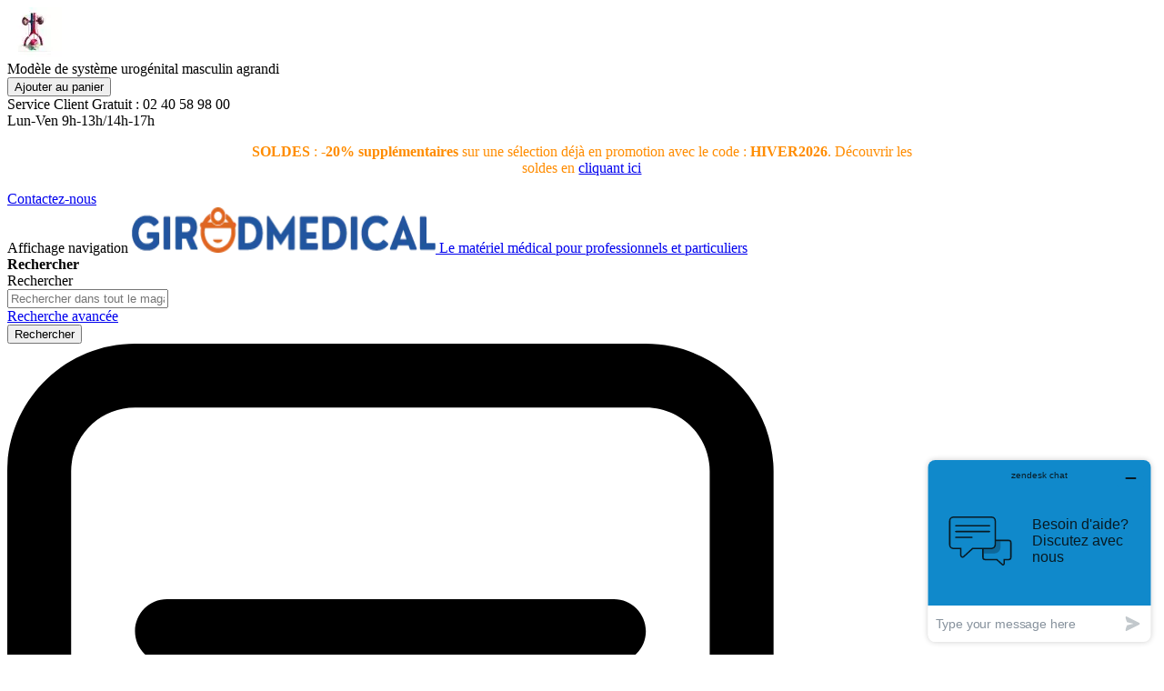

--- FILE ---
content_type: text/html; charset=UTF-8
request_url: https://www.girodmedical.com/modele-de-systeme-urogenital-masculin-agrandi.html
body_size: 37976
content:
<!doctype html>
<html lang="fr">
    <head prefix="og: https://ogp.me/ns# fb: https://ogp.me/ns/fb# product: https://ogp.me/ns/product#">
        <script>
    var LOCALE = 'fr\u002DFR';
    var BASE_URL = 'https\u003A\u002F\u002Fwww.girodmedical.com\u002F';
    var require = {
        'baseUrl': 'https\u003A\u002F\u002Fwww.girodmedical.com\u002Fstatic\u002Fversion1766150640\u002Ffrontend\u002FGirodmedical\u002Fdefault\u002Ffr_FR'
    };</script>        <meta charset="utf-8"/>
<meta name="title" content="Modèle de système urogénital masculin agrandi à 94,00 €"/>
<meta name="description" content="Vente d&#039;un nouveau modèle anatomique d&#039;un système urogénital masculin agrandi sur Girodmedical à 94,00 €. Maquette du système urogénital homme présenté sur un socle. | Livraison en 24/48h."/>
<meta name="keywords" content="Modèle de système urogénital masculin agrandi"/>
<meta name="robots" content="INDEX,FOLLOW"/>
<meta name="viewport" content="width=device-width, initial-scale=1, maximum-scale=1.0, user-scalable=no"/>
<meta name="format-detection" content="telephone=no"/>
<title>Modèle de système urogénital masculin agrandi à 94,00 €</title>
<link  rel="stylesheet" type="text/css"  media="all" href="https://www.girodmedical.com/static/version1766150640/frontend/Girodmedical/default/fr_FR/mage/calendar.min.css" />
<link  rel="stylesheet" type="text/css"  media="all" href="https://www.girodmedical.com/static/version1766150640/frontend/Girodmedical/default/fr_FR/css/styles-m.min.css" />
<link  rel="stylesheet" type="text/css"  media="all" href="https://www.girodmedical.com/static/version1766150640/frontend/Girodmedical/default/fr_FR/owl.carousel/assets/owl.carousel.min.css" />
<link  rel="stylesheet" type="text/css"  media="all" href="https://www.girodmedical.com/static/version1766150640/frontend/Girodmedical/default/fr_FR/css/bootstrap-tiny.min.css" />
<link  rel="stylesheet" type="text/css"  media="all" href="https://www.girodmedical.com/static/version1766150640/frontend/Girodmedical/default/fr_FR/css/phoca-flags.min.css" />
<link  rel="stylesheet" type="text/css"  media="all" href="https://www.girodmedical.com/static/version1766150640/frontend/Girodmedical/default/fr_FR/fancybox/css/fancybox.min.css" />
<link  rel="stylesheet" type="text/css"  media="all" href="https://www.girodmedical.com/static/version1766150640/frontend/Girodmedical/default/fr_FR/Alma_MonthlyPayments/css/alma.min.css" />
<link  rel="stylesheet" type="text/css"  media="all" href="https://www.girodmedical.com/static/version1766150640/frontend/Girodmedical/default/fr_FR/Fintecture_Payment/css/style.min.css" />
<link  rel="stylesheet" type="text/css"  media="all" href="https://www.girodmedical.com/static/version1766150640/frontend/Girodmedical/default/fr_FR/MageWorx_SearchSuiteAutocomplete/css/searchsuiteautocomplete.min.css" />
<link  rel="stylesheet" type="text/css"  media="all" href="https://www.girodmedical.com/static/version1766150640/frontend/Girodmedical/default/fr_FR/Mageandcode_Quote/css/quote.min.css" />
<link  rel="stylesheet" type="text/css"  media="all" href="https://www.girodmedical.com/static/version1766150640/frontend/Girodmedical/default/fr_FR/mage/gallery/gallery.min.css" />
<link  rel="stylesheet" type="text/css"  media="all" href="https://www.girodmedical.com/static/version1766150640/frontend/Girodmedical/default/fr_FR/Netreviews_Avisverifies/css/netreviews.min.css" />
<link  rel="stylesheet" type="text/css"  media="all" href="https://www.girodmedical.com/static/version1766150640/frontend/Girodmedical/default/fr_FR/MageWorx_OptionFeatures/css/swatches.min.css" />
<link  rel="stylesheet" type="text/css"  media="all" href="https://www.girodmedical.com/static/version1766150640/frontend/Girodmedical/default/fr_FR/MageWorx_OptionFeatures/css/jquery.qtip.min.css" />
<link  rel="stylesheet" type="text/css"  media="all" href="https://www.girodmedical.com/static/version1766150640/frontend/Girodmedical/default/fr_FR/MageWorx_OptionFeatures/css/style.min.css" />
<link  rel="stylesheet" type="text/css"  media="all" href="https://www.girodmedical.com/static/version1766150640/frontend/Girodmedical/default/fr_FR/Girodmedical_Wordpress/css/wordpress.min.css" />
<link  rel="stylesheet" type="text/css"  media="all" href="https://www.girodmedical.com/static/version1766150640/frontend/Girodmedical/default/fr_FR/MageWorx_DynamicOptionsBase/styles.min.css" />
<link  rel="stylesheet" type="text/css"  media="all" href="https://www.girodmedical.com/static/version1766150640/frontend/Girodmedical/default/fr_FR/MageWorx_DynamicOptionsBase/css/jquery.qtip.min.css" />
<link  rel="stylesheet" type="text/css"  media="all" href="https://www.girodmedical.com/static/version1766150640/frontend/Girodmedical/default/fr_FR/Girodmedical_Seo/css/crossselling.min.css" />
<link  rel="stylesheet" type="text/css"  media="screen and (min-width: 768px)" href="https://www.girodmedical.com/static/version1766150640/frontend/Girodmedical/default/fr_FR/css/styles-l.min.css" />
<link  rel="stylesheet" type="text/css"  media="print" href="https://www.girodmedical.com/static/version1766150640/frontend/Girodmedical/default/fr_FR/css/print.min.css" />
<link  rel="stylesheet" type="text/css"  rel="stylesheet" type="text/css" href="https://cdn.jsdelivr.net/npm/@alma/widgets@4.x.x/dist/widgets.min.css" />
<script  type="text/javascript"  src="https://www.girodmedical.com/static/version1766150640/frontend/Girodmedical/default/fr_FR/IwdMagento_Leaderboard/js/picturefill.min.js"></script>
<script  type="text/javascript"  src="https://www.girodmedical.com/static/version1766150640/frontend/Girodmedical/default/fr_FR/requirejs/require.js"></script>
<script  type="text/javascript"  src="https://www.girodmedical.com/static/version1766150640/frontend/Girodmedical/default/fr_FR/mage/requirejs/mixins.js"></script>
<script  type="text/javascript"  src="https://www.girodmedical.com/static/version1766150640/frontend/Girodmedical/default/fr_FR/requirejs-config.js"></script>
<script  type="text/javascript"  src="https://www.girodmedical.com/static/version1766150640/frontend/Girodmedical/default/fr_FR/Netreviews_Avisverifies/js/showNetreviewsTab.js"></script>
<link  rel="stylesheet" href="https://fonts.googleapis.com/css?family=Inter:400,500,600,700" />
<link  rel="icon" type="image/x-icon" href="https://www.girodmedical.com/media/favicon/default/favicon_blanc_bleu32x32px.png" />
<link  rel="shortcut icon" type="image/x-icon" href="https://www.girodmedical.com/media/favicon/default/favicon_blanc_bleu32x32px.png" />
<link  rel="canonical" href="https://www.girodmedical.com/modele-de-systeme-urogenital-masculin-agrandi.html" />
<link  rel="alternate" hreflang="x-default" href="https://www.girodmedical.com/modele-de-systeme-urogenital-masculin-agrandi.html" />
<link  rel="alternate" hreflang="es-ES" href="https://www.girodmedical.es/modelo-aumentado-del-sistema-urogenital-masculino.html" />
<link  rel="alternate" hreflang="fr-BE" href="https://www.girodmedical.be/modele-de-systeme-urogenital-masculin-agrandi.html" />
<link  rel="alternate" hreflang="it-IT" href="https://www.girodmedical.it/modello-anatomico-sistema-urogenitale-maschile-ingrandito.html" />
<!--Start of Zendesk Chat Script-->
<script type="text/javascript">
window.$zopim||(function(d,s){var z=$zopim=function(c){z._.push(c)},$=z.s=
d.createElement(s),e=d.getElementsByTagName(s)[0];z.set=function(o){z.set.
_.push(o)};z._=[];z.set._=[];$.async=!0;$.setAttribute("charset","utf-8");
$.src="https://v2.zopim.com/?5qsYKOAKNnLNkn8VH4TdviFaHtwrP1wF";z.t=+new Date;$.
type="text/javascript";e.parentNode.insertBefore($,e)})(document,"script");
</script>
<!--End of Zendesk Chat Script-->
                <script>
        window.getWpGA4Cookie = function(name) {
            match = document.cookie.match(new RegExp(name + '=([^;]+)'));
            if (match) return decodeURIComponent(match[1].replace(/\+/g, ' ')) ;
        };

        window.dataLayer = window.dataLayer || [];
                var dl4Objects = [{"pageName":"Mod\u00e8le de syst\u00e8me urog\u00e9nital masculin agrandi \u00e0 94,00\u00a0\u20ac","pageType":"product","ecommerce":{"items":[{"item_name":"Mod\u00e8le de syst\u00e8me urog\u00e9nital masculin agrandi","item_id":"M-AN-SYSTEME-UROGEN-MASC-AGRAND","price":"78.33","item_category":"Mat\u00e9riel p\u00e9dagogique anatomie","item_category2":"Physiologie ","item_category3":" Organes","item_category4":"Organes g\u00e9nitaux","currency":"EUR","item_stock_status":"In stock","item_sale_product":"No","item_reviews_count":"0","item_reviews_score":"0"}]},"event":"view_item"},{"event":"view_item_list","ecommerce":{"items":[{"item_name":"Mod\u00e8le de syst\u00e8me urog\u00e9nital masculin agrandi","item_id":"M-AN-SYSTEME-UROGEN-MASC-AGRAND","price":"78.33","item_category":"Mat\u00e9riel p\u00e9dagogique anatomie","item_category2":"Physiologie ","item_category3":" Organes","item_category4":"Organes g\u00e9nitaux","item_list_name":"Upsell Products From Mod\u00e8le de syst\u00e8me urog\u00e9nital masculin agrandi","item_list_id":"upsell_products","index":1,"currency":"EUR"},{"item_name":"Coupe du bassin masculin, 3B Scientific, \u00e9chelle 1\/2 H12","item_id":"H12","price":"55.00","item_category":"Mat\u00e9riel p\u00e9dagogique anatomie","item_category2":"Physiologie ","item_category3":" Organes","item_category4":"Organes g\u00e9nitaux","item_list_name":"Upsell Products From Mod\u00e8le de syst\u00e8me urog\u00e9nital masculin agrandi","item_list_id":"upsell_products","index":2,"currency":"EUR"},{"item_name":"Mod\u00e8le anatomique de testicule pour enseignement Mediprem","item_id":"M-AN-TESTIC","price":"30.00","item_category":"Mat\u00e9riel p\u00e9dagogique anatomie","item_category2":"Physiologie ","item_category3":" Organes","item_category4":"Organes g\u00e9nitaux","item_list_name":"Upsell Products From Mod\u00e8le de syst\u00e8me urog\u00e9nital masculin agrandi","item_list_id":"upsell_products","index":3,"currency":"EUR"},{"item_name":"Mod\u00e8le de syst\u00e8me urog\u00e9nital masculin","item_id":"M-AN-SYSTEME-UROGEN-MASC","price":"99.17","item_category":"Mat\u00e9riel p\u00e9dagogique anatomie","item_category2":"Physiologie ","item_category3":" Organes","item_category4":"Organes g\u00e9nitaux","item_list_name":"Upsell Products From Mod\u00e8le de syst\u00e8me urog\u00e9nital masculin agrandi","item_list_id":"upsell_products","index":4,"currency":"EUR"},{"item_name":"Mod\u00e8le de syst\u00e8me urog\u00e9nital f\u00e9minin","item_id":"M-AN-SYSTEME-UROGEN-FEM","price":"99.17","item_category":"Mat\u00e9riel p\u00e9dagogique anatomie","item_category2":"Physiologie ","item_category3":" Organes","item_category4":"Organes g\u00e9nitaux","item_list_name":"Upsell Products From Mod\u00e8le de syst\u00e8me urog\u00e9nital masculin agrandi","item_list_id":"upsell_products","index":5,"currency":"EUR"},{"item_name":"Mod\u00e8le d'ut\u00e9rus, grandeur nature Erler Zimmer","item_id":"L261","price":"65.42","item_category":"Mat\u00e9riel p\u00e9dagogique anatomie","item_category2":"Physiologie ","item_category3":" Organes","item_category4":"Organes g\u00e9nitaux","item_list_name":"Upsell Products From Mod\u00e8le de syst\u00e8me urog\u00e9nital masculin agrandi","item_list_id":"upsell_products","index":6,"currency":"EUR"},{"item_name":"Mod\u00e8le des testicules L60","item_id":"L60","price":"223.33","item_category":"Mat\u00e9riel p\u00e9dagogique anatomie","item_category2":"Physiologie ","item_category3":" Organes","item_category4":"Organes g\u00e9nitaux","item_list_name":"Upsell Products From Mod\u00e8le de syst\u00e8me urog\u00e9nital masculin agrandi","item_list_id":"upsell_products","index":7,"currency":"EUR"},{"item_name":"Organes g\u00e9nitaux masculin en 4 parties L250 Erler Zimmer","item_id":"L250","price":"97.50","item_category":"Mat\u00e9riel p\u00e9dagogique anatomie","item_category2":"Physiologie ","item_category3":" Organes","item_category4":"Organes g\u00e9nitaux","item_list_name":"Upsell Products From Mod\u00e8le de syst\u00e8me urog\u00e9nital masculin agrandi","item_list_id":"upsell_products","index":8,"currency":"EUR"}]}}];
        for (var i in dl4Objects) {
            window.dataLayer.push({ecommerce: null});
            window.dataLayer.push(dl4Objects[i]);
        }
                var wpGA4Cookies = ['wp_ga4_user_id','wp_ga4_customerGroup'];
        wpGA4Cookies.map(function(cookieName) {
            var cookieValue = window.getWpGA4Cookie(cookieName);
            if (cookieValue) {
                var dl4Object = {};
                dl4Object[cookieName.replace('wp_ga4_', '')] = cookieValue;
                window.dataLayer.push(dl4Object);
            }
        });
    </script>

    <!-- Google Tag Manager -->
<script>(function(w,d,s,l,i){w[l]=w[l]||[];w[l].push({'gtm.start':
new Date().getTime(),event:'gtm.js'});var f=d.getElementsByTagName(s)[0],
j=d.createElement(s),dl=l!='dataLayer'?'&l='+l:'';j.async=true;j.src=
'https://www.googletagmanager.com/gtm.js?id='+i+dl;f.parentNode.insertBefore(j,f);
})(window,document,'script','dataLayer','GTM-5LM5S52');</script>
<!-- End Google Tag Manager -->    <script type="text/x-magento-init">
        {
            "*": {
                "Magento_PageCache/js/form-key-provider": {
                    "isPaginationCacheEnabled":
                        0                }
            }
        }
    </script>

<script type="text/x-magento-init">
    {
        "*": {
             "widgetfloat":
                        {
                            "scriptfloatEnable":"0",
                            "scriptfloat":""
                        }
        }
    }
</script>
<meta property="og:type" content="product" />
<meta property="og:title"
      content="Mod&#xE8;le&#x20;de&#x20;syst&#xE8;me&#x20;urog&#xE9;nital&#x20;masculin&#x20;agrandi" />
<meta property="og:image"
      content="https://www.girodmedical.com/media/catalog/product/cache/4bff15a7a186e0cb7d472c3f5e6e82cb/m/o/modele-de-systeme-urogenital-masculin-agrandi.jpg" />
<meta property="og:description"
      content="Mod&#xE8;le&#x20;de&#x20;syst&#xE8;me&#x20;urog&#xE9;nital&#x20;masculin&#x20;agrandiTaille&#x20;&#x3A;&#x20;52&#x20;x&#x20;37&#x20;x&#x20;20&#x20;cm&#x20;Poids&#x20;&#x3A;&#x20;1.1&#x20;kg&#x20;Mod&#xE8;le&#x20;de&#x20;d&#xE9;monstration&#xA0;Pr&#xE9;sent&#xE9;&#x20;sur&#x20;un&#x20;socle" />
<meta property="og:url" content="https://www.girodmedical.com/modele-de-systeme-urogenital-masculin-agrandi.html" />
    <meta property="product:price:amount" content="93.996001"/>
    <meta property="product:price:currency"
      content="EUR"/>
<script type="application/ld+json">{"@context":"http:\/\/schema.org","@type":"WebSite","url":"https:\/\/www.girodmedical.com\/","name":"Girodmedical.com"}</script><script type="application/ld+json">{"@context":"http:\/\/schema.org","@type":"BreadcrumbList","itemListElement":[{"@type":"ListItem","item":{"@id":"https:\/\/www.girodmedical.com\/anatomie.html","name":"Mat\u00e9riel p\u00e9dagogique anatomie"},"position":1},{"@type":"ListItem","item":{"@id":"https:\/\/www.girodmedical.com\/anatomie\/physiologie-organes-1.html","name":"Physiologie \/ Organes"},"position":2},{"@type":"ListItem","item":{"@id":"https:\/\/www.girodmedical.com\/anatomie\/physiologie-organes-1\/organes-genitaux.html","name":"Organes g\u00e9nitaux"},"position":3},{"@type":"ListItem","item":{"@id":"https:\/\/www.girodmedical.com\/modele-de-systeme-urogenital-masculin-agrandi.html","name":"Mod\u00e8le de syst\u00e8me urog\u00e9nital masculin agrandi"},"position":4}]}</script><script type="application/ld+json">{"@context":"https:\/\/schema.org","@type":"Product","@id":"179842","name":"Mod\u00e8le de syst\u00e8me urog\u00e9nital masculin agrandi","description":"<p>Ce <strong>mod\u00e8le de syst\u00e8me urog\u00e9nital masculin<\/strong> repr\u00e9sente les principaux composants du syst\u00e8me urinaire.<\/p>\r\n<p>Cette <em>structure montrant le syst\u00e8me urog\u00e9nital masculin <\/em>a \u00e9t\u00e9 con\u00e7u \u00e0 une \u00e9chelle plus grande pour mieux \u00e9tudier les diff\u00e9rentes parties.\u00a0<br \/><br \/>Cette maquette est compos\u00e9e :\u00a0<br \/>- des glandes surr\u00e9nales\u00a0<br \/>- des reins<br \/>- des uret\u00e8res<br \/>- de l'art\u00e8re abdominale<br \/>- de la veine cave inf\u00e9rieur et de la vessie<\/p>\r\n<p><br \/>Taille : 52 x 37 x 20 cm <br \/>Poids : 1.1 kg\u00a0<br \/>Fabriqu\u00e9 en PVC<br \/>Pr\u00e9sent\u00e9 sur un socle<\/p>","image":"https:\/\/www.girodmedical.com\/media\/catalog\/product\/cache\/4bff15a7a186e0cb7d472c3f5e6e82cb\/m\/o\/modele-de-systeme-urogenital-masculin-agrandi.jpg","offers":{"@type":"http:\/\/schema.org\/Offer","price":94,"url":"https:\/\/www.girodmedical.com\/modele-de-systeme-urogenital-masculin-agrandi.html","priceCurrency":"EUR","availability":"http:\/\/schema.org\/InStock","shippingDetails":{"deliveryTime":{"businessDays":{"@type":"OpeningHoursSpecification","dayOfWeek":[""]},"@type":"ShippingDeliveryTime"},"@type":"OfferShippingDetails"}},"productID":"M-AN-SYSTEME-UROGEN-MASC-AGRAND","brand":"Mediprem","manufacturer":"Mediprem","sku":"M-AN-SYSTEME-UROGEN-MASC-AGRAND","weight":"1.100000 kgs","category":"Organes g\u00e9nitaux"}</script><script type="application/ld+json">{"@context":"http:\/\/schema.org\/","@type":"WebPage","speakable":{"@type":"SpeakableSpecification","cssSelector":["#description"],"xpath":["\/html\/head\/title"]}}</script>
<!-- Magic Zoom Plus Magento 2 module version v1.6.11 [v1.6.91:v5.3.7] -->
<script type="text/javascript">window["mgctlbx$Pltm"] = "Magento 2";</script>
<link type="text/css" href="https://www.girodmedical.com/static/version1766150640/frontend/Girodmedical/default/fr_FR/MagicToolbox_MagicZoomPlus/css/magiczoomplus.min.css" rel="stylesheet" media="screen" />
<link type="text/css" href="https://www.girodmedical.com/static/version1766150640/frontend/Girodmedical/default/fr_FR/MagicToolbox_MagicZoomPlus/css/magiczoomplus.module.min.css" rel="stylesheet" media="screen" />
<script type="text/javascript" src="https://www.girodmedical.com/static/version1766150640/frontend/Girodmedical/default/fr_FR/MagicToolbox_MagicZoomPlus/js/magiczoomplus.js"></script>
<script type="text/javascript" src="https://www.girodmedical.com/static/version1766150640/frontend/Girodmedical/default/fr_FR/MagicToolbox_MagicZoomPlus/js/magictoolbox.utils.js"></script>
<script type="text/javascript">
	var mzOptions = {
		'history':false,
		'zoomWidth':'auto',
		'zoomHeight':'auto',
		'zoomPosition':'right',
		'zoomDistance':15,
		'selectorTrigger':'click',
		'transitionEffect':true,
		'lazyZoom':false,
		'rightClick':true,
		'cssClass':'',
		'zoomMode':'zoom',
		'zoomOn':'hover',
		'upscale':true,
		'smoothing':true,
		'variableZoom':false,
		'zoomCaption':'off',
		'expand':'window',
		'expandZoomMode':'zoom',
		'expandZoomOn':'click',
		'expandCaption':true,
		'closeOnClickOutside':true,
		'hint':'once',
		'textHoverZoomHint':'Hover to zoom',
		'textClickZoomHint':'Click to zoom',
		'textExpandHint':'Click to expand',
		'textBtnClose':'Fermer',
		'textBtnNext':'Suivant',
		'textBtnPrev':'Précédent'
	}
</script>
<script type="text/javascript">
	var mzMobileOptions = {
		'zoomMode':'off',
		'textHoverZoomHint':'Touch to zoom',
		'textClickZoomHint':'Double tap or pinch to zoom',
		'textExpandHint':'Tap to expand'
	}
</script>


<!-- Magic Scroll Magento 2 module version v1.7.2-1-ga66de61 [v1.6.91:v2.0.53] -->
<script type="text/javascript">window["mgctlbx$Pltm"] = "Magento 2";</script>
<link type="text/css" href="https://www.girodmedical.com/static/version1766150640/frontend/Girodmedical/default/fr_FR/MagicToolbox_MagicScroll/css/magicscroll.min.css" rel="stylesheet" media="screen" />
<script type="text/javascript" src="https://www.girodmedical.com/static/version1766150640/frontend/Girodmedical/default/fr_FR/MagicToolbox_MagicScroll/js/magicscroll.js"></script>
<script type="text/javascript">
	MagicScrollOptions = {
		'width':'auto',
		'height':'auto',
		'orientation':'horizontal',
		'mode':'scroll',
		'items':'3',
		'speed':600,
		'autoplay':0,
		'loop':'infinite',
		'step':'auto',
		'arrows':'inside',
		'pagination':false,
		'easing':'cubic-bezier(.8, 0, .5, 1)',
		'scrollOnWheel':'auto',
		'lazy-load':false
	}
</script>
<script type="text/javascript">
(function () {
    window.allowHighlightActiveSelectorOnUpdate = true;
    window.mzOptions || (window.mzOptions = {});
    window.mzOptions['onUpdate'] = function(id, oldA, newA) {
        if (allowHighlightActiveSelectorOnUpdate && id.match(/^MagicZoomPlusImage-product-\d+$/)) {
            //NOTE: to highlight selectors when swipe or switch in expand view
            var aTags = document.querySelectorAll('.MagicToolboxSelectorsContainer a');
            for (var i = 0; i < aTags.length; i++) {
                if (aTags[i].getElementsByTagName('img').length) {
                    $mjs(aTags[i]).jRemoveClass('active-selector');

                }
            }
            $mjs(newA).jAddClass('active-selector');
        }
        allowHighlightActiveSelectorOnUpdate = true;
    }
}());
</script>
    </head>
    <body data-container="body"
          data-mage-init='{"loaderAjax": {}, "loader": { "icon": "https://www.girodmedical.com/static/version1766150640/frontend/Girodmedical/default/fr_FR/images/loader-2.gif"}}'
        id="html-body" class="catalog-product-view product-type-fullwidth product-modele-de-systeme-urogenital-masculin-agrandi layout-fullwidth wide mobile-sticky page-layout-1column">
        <div class="sticky-product hide ">
    <div class="container">
        <div class="sticky-image">
           <picture class="product-image-photo default_image">
            <source type="image/webp" srcset="https://www.girodmedical.com/media/catalog/product/cache/8a4656385a0e1af4ad24b4f6a404d8c0/m/o/modele-de-systeme-urogenital-masculin-agrandi.webp">
        <source type="image/jpg" srcset="https://www.girodmedical.com/media/catalog/product/cache/8a4656385a0e1af4ad24b4f6a404d8c0/m/o/modele-de-systeme-urogenital-masculin-agrandi.jpg">
        <img class="product-image-photo default_image" src="https://www.girodmedical.com/media/catalog/product/cache/8a4656385a0e1af4ad24b4f6a404d8c0/m/o/modele-de-systeme-urogenital-masculin-agrandi.webp" alt="Modèle de système urogénital masculin agrandi"/></picture>
</div>
        <div class="sticky-detail">
            <div class="product-name-area">
                <div class="product-name">Modèle de système urogénital masculin agrandi</div>
                <div class="product-info-price"></div>
            </div>
        </div>
                        <div class="actions">
            <button type="button"
                    title="Ajouter au panier"
                    class="action primary tocart" id="product-addtocart-button-clone">
                <span><span class="cart-title">Ajouter au panier</span><img src="https://www.girodmedical.com/static/version1766150640/frontend/Girodmedical/default/fr_FR/images/add-tocart.svg" alt="" /></span>
            </button>
                    </div>
            </div>
</div>
<script type="text/javascript">
require([
    'jquery'
], function ($) {
    $(window).on('load', function(){
        var p_scrolled = false;
        var boxToCart = $('.box-tocart');

        if (boxToCart.length > 0) {
            var offset = boxToCart.offset().top;
            $(window).scroll(function () {
                if (offset < $(window).scrollTop() && !p_scrolled) {
                    p_scrolled = true;
                    $('.product-info-main .product-info-price > *').each(function () {
                        $(this).parent().append($(this).clone());
                        var tmp = $(this).detach();
                        $('.sticky-product .product-info-price').append(tmp);
                    });
                    $(".sticky-product").removeClass("hide");
                    $("#product-addtocart-button").off("DOMSubtreeModified").on("DOMSubtreeModified", function () {
                        $("#product-addtocart-button-clone").html($(this).html());
                        $("#product-addtocart-button-clone").attr("class", $(this).attr("class"));
                    });
                }
                if (offset >= $(window).scrollTop() && p_scrolled) {
                    p_scrolled = false;
                    $('.product-info-main .product-info-price > *').remove();
                    $('.sticky-product .product-info-price > *').each(function () {
                        var tmp = $(this).detach();
                        $('.product-info-main .product-info-price').append(tmp);
                    });
                    $(".sticky-product").addClass("hide");
                }
            });
        }

        $("#product-addtocart-button-clone").click(function(){
            $("#product-addtocart-button").trigger("click");
        });
    });
});
</script>
<!-- Google Tag Manager (noscript) -->
<noscript><iframe src="https://www.googletagmanager.com/ns.html?id=GTM-5LM5S52"
height="0" width="0" style="display:none;visibility:hidden"></iframe></noscript>
<!-- End Google Tag Manager (noscript) -->

<div class="cookie-status-message" id="cookie-status">
    The store will not work correctly in the case when cookies are disabled.</div>
<script type="text&#x2F;javascript">document.querySelector("#cookie-status").style.display = "none";</script>
<script type="text/x-magento-init">
    {
        "*": {
            "cookieStatus": {}
        }
    }
</script>

<script type="text/x-magento-init">
    {
        "*": {
            "mage/cookies": {
                "expires": null,
                "path": "\u002F",
                "domain": ".www.girodmedical.com",
                "secure": true,
                "lifetime": "604800"
            }
        }
    }
</script>
    <noscript>
        <div class="message global noscript">
            <div class="content">
                <p>
                    <strong>Javascript est désactivé dans votre navigateur.</strong>
                    <span>
                        Pour une expérience optimale sur notre site, veuillez autoriser Javascript sur votre navigateur.                    </span>
                </p>
            </div>
        </div>
    </noscript>

<script>
    window.cookiesConfig = window.cookiesConfig || {};
    window.cookiesConfig.secure = true;
</script><script>    require.config({
        map: {
            '*': {
                wysiwygAdapter: 'mage/adminhtml/wysiwyg/tiny_mce/tinymceAdapter'
            }
        }
    });</script><script>
    require([
        'jquery',
        'fancybox/js/jquery.fancybox',
        'mage/cookies'
    ], function ($, FancyBox) {
        // var isMobile = {
        //     Android: function() {
        //         return window.navigator.userAgent.match(/Android/i);
        //     },
        //     BlackBerry: function() {
        //         return window.navigator.userAgent.match(/BlackBerry/i);
        //     },
        //     iPhone: function() {
        //         return window.navigator.userAgent.match(/iPhone|iPod/i);
        //     },
        //     iPad: function() {
        //         return window.navigator.userAgent.match(/iPad/i);
        //     },
        //     Opera: function() {
        //         return window.navigator.userAgent.match(/Opera Mini/i);
        //     },
        //     Windows: function() {
        //         return window.navigator.userAgent.match(/IEMobile/i);
        //     },
        //     any: function() {
        //         return (isMobile.Android() || isMobile.BlackBerry() || isMobile.iPhone() || isMobile.Opera() || isMobile.Windows());
        //     }
        // };

        $(document).ready(function(){
            var check_cookie = $.mage.cookies.get('overlay_promo_popup');
                        if(window.location!=window.parent.location){
                $('#overlay_promo_popup').remove();
            } else {
                if(check_cookie == null) {
                    window.setTimeout(function(){
                        showPopup();
                    }, 6000);
                }
            }

            //bind
            $(window).on('mouseout', function (e) {
                e = e ? e : window.event;
                // If this is an autocomplete element.
                if(e.target.tagName.toLowerCase() == "input" || e.target.tagName.toLowerCase() == "a")
                    return;

                // Get the current viewport width.
                var vpWidth = Math.max(document.documentElement.clientWidth, window.innerWidth || 0);

                // If the current mouse X position is within 50px of the right edge
                // of the viewport, return.
                if(e.clientX >= (vpWidth - 50))
                    return;

                //uniquement départ partie droite poru fermer
                if(e.clientX < 1000)
                    return;

                // If the current mouse Y position is not within 50px of the top
                // edge of the viewport, return.
                if(e.clientY >= 50)
                    return;

                // Reliable, works on mouse exiting window and
                // user switching active program
                var from = e.relatedTarget || e.toElement;
                if (!from || from.nodeName == "HTML") {
                    window.setTimeout(function(){
                        showPopup();
                    }, 1000);
                }
            } );
        });

        function showPopup() {
            //pas de popup sur les pages du checkout
            const regex = /checkout/g;
            const request_uri = window.location;

            if(String(request_uri).match(regex)) {
                return false;
            }

            var check_cookie = $.mage.cookies.get('overlay_promo_popup');
                        if(check_cookie == null) {
                const fcyBox = FancyBox.Fancybox.show([{
                    src: $('#popup-fancy-content').html(),
                    type: "html",
                    touch: false,
                    padding: 0,                    id: 'promo-overlay-cms-block'
                }])
                $('.fancybox__content').addClass('overlay')

                // FancyBox.FancyBox.fancybox({
                //     'padding': '0px',
                //     'autoScale': true,
                //     'transitionIn': 'fade',
                //     'transitionOut': 'fade',
                //     'type': 'inline',
                //     'href': '#overlay_promo_popup',
                //     'onComplete': function() {
                //
                //     },
                //     'tpl': {
                //         closeBtn: '<a title="Close" class="fancybox-item fancybox-close fancybox-newsletter-close" href="javascript:;"></a>'
                //     },
                //     'helpers': {
                //         overlay: {
                //             locked: false
                //         }
                //     }
                // });
                // $('#overlay_promo_popup').trigger('click');
                // if(isMobile.any()) {
                //     $('#close-mobile').show();
                //     $('#btn-mobile-close-fancybox').click(function(){
                //         FancyBox.FancyBox.fancybox.close();
                //         return false;
                //     });
                // }
                $.mage.cookies.set('overlay_promo_popup', 'shown');
            }
        }
    });
</script>
<div id="popup-fancy-content" style="display: none;">
<div class="newsletter" id="overlay_promo_popup" >
    <div class="block-content">
        <!--            <img src="--><!--" alt="" />-->
<!--            -->        <div class="overlay">
            <div class="cms-block-content"><p><a href="https://www.girodmedical.com/destockage-materiel-medical"><picture>
            <source type="image/webp" srcset="https://www.girodmedical.com/media/wysiwyg/popup-promo/FR_202601_pop_up_soldes_hiver_2026_4_.webp">
        <source type="image/png" srcset="https://www.girodmedical.com/media/wysiwyg/popup-promo/FR_202601_pop_up_soldes_hiver_2026_4_.png">
        <img src="https://www.girodmedical.com/media/wysiwyg/popup-promo/FR_202601_pop_up_soldes_hiver_2026_4_.webp" alt="" width="528" height="543"></picture>
</a></p></div>            <div id="close-mobile" style="width:100%;margin-top:25px;text-align:center;display:none;">
                <button id="btn-mobile-close-fancybox" class="btn btn-primary" style="width:85px;" >Fermer</button>
            </div>
        </div>
    </div>
</div>
</div>
<script type="text/x-magento-init">
    {
        "*": {
            "Girodmedical_Obfuscation/js/obfuscation": {}
        }
    }
</script>
<div class="page-wrapper"><header class="page-header"><div class="main-panel-top">
    <div class="container">
    <div class="flags hide-flag">
        Service Client&nbsp;<span class="colored">Gratuit :
        02 40 58 98 00</span>
        <div class="horaire">Lun-Ven 9h-13h/14h-17h</div>
    </div>
    <div class="flags hide-flag cms-block-content-container">
        <div class="cms-block-content">
                            <div class="cms-block-content-line"><p><span style="color: #ff8c00;"><strong>SOLDES</strong> : <strong>-20% supplémentaires</strong> sur une sélection déjà en promotion avec le code : <strong>HIVER2026</strong>. Découvrir les soldes en <a href="https://www.girodmedical.com/destockage-materiel-medical">cliquant ici</a></span></p></div>
                            <div class="cms-block-content-line"><p><strong><span style="color: #ff8c00;">Livraison 24/48H à<strong> </strong></span></strong><span style="color: #ff8c00;">4,90€ TTC </span><strong><span style="color: #ff8c00;">dès 129€ ttc. </span> |&nbsp;</strong><strong>Retours gratuits!</strong></p></div>
                            <div class="cms-block-content-line"><p><strong><span style="color: #ff8c00;">Nouveau : </span></strong><span style="color: #ff8c00;">Prenez un </span><strong><span style="color: #ff8c00;">RDV téléphonique ou visio </span></strong><span style="color: #ff8c00;">avec nos conseillers clients en <a href="https://calendar.google.com/calendar/u/0/appointments/schedules/AcZssZ2YcRIkDETle74HiapbTqzDr0my5LjYZc7_lYecFNfNzPI28djiZwWAAFPde01S4Ix8UzKrX-ZR" target="_blank" rel="noopener">cliquant ici</a></span></p></div>
                    </div>
    </div>
    <div class="flags contact-flag">
        <span class="txt porto-icon-mail-alt">
            <a href="https://www.girodmedical.com/contacts/" title="Contactez-nous" rel="nofollow">Contactez-nous</a>
        </span>
    </div>
    </div>
</div>
    <script type="text/javascript">
        require([
            'jquery'
        ], function ($) {
            const $carousel = $(".main-panel-top .cms-block-content");
            const $slides = $(".main-panel-top .cms-block-content-line");
            let currentIndex = 0;

            function showSlide(index) {
                if (index < 0) {
                    currentIndex = $slides.length - 1;
                } else if (index >= $slides.length) {
                    currentIndex = 0;
                }

                $carousel.css("transform", `translateX(-${currentIndex * 100}%)`);
            }

            // Change slide every X seconds
            const autoAdvanceInterval = 5000;

            setInterval(function() {
                currentIndex++;
                showSlide(currentIndex);
            }, autoAdvanceInterval);
        });
    </script>
    <style>
        .cms-block-content-container {
            width: 60%;
            margin: 0 auto;
            overflow: hidden;
            text-align: center;
        }
        .cms-block-content {
            display: flex;
            transition: transform 0.6s ease 0s;
        }
        .cms-block-content-line {
            flex: 0 0 100%;
        }
    </style>
<div class="header content">
    <div class="header wrapper">
        <span data-action="toggle-nav" class="action nav-toggle"><span>Affichage navigation</span></span>
<a
    class="logo"
    href="https://www.girodmedical.com/"
    title="Girodmedical&#x20;&#x3A;&#x20;Sp&#xE9;cialiste&#x20;de&#x20;la&#x20;vente&#x20;de&#x20;mat&#xE9;riel&#x20;m&#xE9;dical&#x20;en&#x20;ligne"
    aria-label="store logo">
    <picture>
            <source type="image/webp" srcset="https://www.girodmedical.com/media/logo/default/materiel_medical_com.webp">
        <source type="image/png" srcset="https://www.girodmedical.com/media/logo/default/materiel_medical_com.png">
        <img src="https://www.girodmedical.com/media/logo/default/materiel_medical_com.webp"
         title="Girodmedical&#x20;&#x3A;&#x20;Sp&#xE9;cialiste&#x20;de&#x20;la&#x20;vente&#x20;de&#x20;mat&#xE9;riel&#x20;m&#xE9;dical&#x20;en&#x20;ligne"
         alt="Girodmedical&#x20;&#x3A;&#x20;Sp&#xE9;cialiste&#x20;de&#x20;la&#x20;vente&#x20;de&#x20;mat&#xE9;riel&#x20;m&#xE9;dical&#x20;en&#x20;ligne"
        width="334"        height="50"    /></picture>
<span class="slogan">Le matériel médical pour professionnels et particuliers</span>
    </a>
                <div class="block block-search">
    <div class="block block-title"><strong>Rechercher</strong></div>
    <div class="block block-content">
        <form class="form minisearch" id="search_mini_form"
              action="https://www.girodmedical.com/catalogsearch/result/" method="get">
                        <div class="field search">
                <label class="label" for="search" data-role="minisearch-label">
                    <span>Rechercher</span>
                </label>
                <div class="control">
                    <input id="search"
                           data-mage-init='{
                            "quickSearch": {
                                "formSelector": "#search_mini_form",
                                "url": "",
                                "destinationSelector": "#search_autocomplete",
                                "minSearchLength": "3"
                            }
                        }'
                           type="text"
                           name="q"
                           value=""
                           placeholder="Rechercher&#x20;dans&#x20;tout&#x20;le&#x20;magasin..."
                           class="input-text"
                           maxlength="128"
                           role="combobox"
                           aria-haspopup="false"
                           aria-autocomplete="both"
                           autocomplete="off"
                           aria-expanded="false"/>
                    <div id="search_autocomplete" class="search-autocomplete"></div>
                    <div class="nested">
    <a class="action advanced" rel="nofollow" href="https://www.girodmedical.com/catalogsearch/advanced/" data-action="advanced-search">
        Recherche avancée    </a>
</div>

<div data-bind="scope: 'searchsuiteautocomplete_form'">
    <!-- ko template: getTemplate() --><!-- /ko -->
</div>

<script type="text/x-magento-init">
{
    "*": {
        "Magento_Ui/js/core/app": {
            "components": {
                "searchsuiteautocomplete_form": {
                    "component": "MageWorx_SearchSuiteAutocomplete/js/autocomplete"
                },
                "searchsuiteautocompleteBindEvents": {
                    "component": "MageWorx_SearchSuiteAutocomplete/js/bindEvents",
                    "config": {
                        "searchFormSelector": "#search_mini_form",
                        "searchButtonSelector": "button.search",
                        "inputSelector": "#search, #mobile_search, .minisearch input[type=\"text\"]",
                        "searchDelay": "500"
                    }
                },
                "searchsuiteautocompleteDataProvider": {
                    "component": "MageWorx_SearchSuiteAutocomplete/js/dataProvider",
                    "config": {
                        "url": "https://www.girodmedical.com/mageworx_searchsuiteautocomplete/ajax/index/"
                    }
                }
            }
        }
    }
}
</script>                </div>
            </div>
            <div class="actions">
                <button type="submit"
                        title="Rechercher"
                        class="action search"
                        aria-label="Search"
                >
                    <span>Rechercher</span>
                </button>
            </div>
        </form>
    </div>
</div>
        <div class="authorization-link">
    <div class="maj-icon ask-quote-link">
        <span rel="nofollow" class="request-quote obfuscated-link" obfuscated-link="aHR0cHM6Ly93d3cuZ2lyb2RtZWRpY2FsLmNvbS9xdW90ZS9pbmRleC9zdW1tYXJ5Lw==">            <img src="https://www.girodmedical.com/pub/media/girodmedical/quote.svg" alt="Demandez un devis" title="Demandez un devis" />
            <span>Demandez un devis</span>
        </span>    </div>
    <div id="#login-block" class="maj-icon account-box">
        <span rel="nofollow" class="obfuscated-link" obfuscated-link="aHR0cHM6Ly93d3cuZ2lyb2RtZWRpY2FsLmNvbS9jdXN0b21lci9hY2NvdW50Lw==">            <img src="https://www.girodmedical.com/pub/media/girodmedical/account.svg" alt="Mon compte" title="Mon compte" />
            <span>Mon compte</span>
        </span>    </div>
    
<div data-block="minicart" id="minicart-top" class="minicart-wrapper">
    <span rel="nofollow" class="action showcart obfuscated-link" obfuscated-link="aHR0cHM6Ly93d3cuZ2lyb2RtZWRpY2FsLmNvbS9jaGVja291dC9jYXJ0Lw==" data-bind="scope: 'minicart_content'">        <span class="text">Mon panier</span>
        <span class="counter qty empty"
              data-bind="css: { empty: !!getCartParam('summary_count') == false && !isLoading() },
               blockLoader: isLoading">
            <span class="counter-number">
                <!-- ko if: getCartParam('summary_count') -->
                <!-- ko text: getCartParam('summary_count').toLocaleString(window.LOCALE) --><!-- /ko -->
                <!-- /ko -->
            </span>
            <span class="counter-label">
            <!-- ko if: getCartParam('summary_count') -->
                <!-- ko text: getCartParam('summary_count').toLocaleString(window.LOCALE) --><!-- /ko -->
                <!-- ko i18n: 'items' --><!-- /ko -->
                <!-- /ko -->
            </span>
        </span>
    </span>            <div class="block block-minicart empty"
             data-role="dropdownDialog"
             data-mage-init='{"dropdownDialog":{
                "appendTo":"[data-block=minicart]",
                "triggerTarget":"#minicart-top",
                "triggerEvent": "mouseenter",
                "timeout": "300",
                "autoOpen": false,
                "closeOnMouseLeave": true,
                "closeOnClickOutside": false,
                "closeOnEscape": true,
                "triggerClass":"active",
                "parentClass":"active",
                "buttons":[]}}'>
            <div id="minicart-content-wrapper" data-bind="scope: 'minicart_content'">
                <!-- ko template: getTemplate() --><!-- /ko -->
            </div>
        </div>
        <script>
        window.checkout = {"shoppingCartUrl":"https:\/\/www.girodmedical.com\/checkout\/cart\/","checkoutUrl":"https:\/\/www.girodmedical.com\/onestepcheckout\/","updateItemQtyUrl":"https:\/\/www.girodmedical.com\/checkout\/sidebar\/updateItemQty\/","removeItemUrl":"https:\/\/www.girodmedical.com\/checkout\/sidebar\/removeItem\/","imageTemplate":"Magento_Catalog\/product\/image_with_borders","baseUrl":"https:\/\/www.girodmedical.com\/","minicartMaxItemsVisible":5,"websiteId":"2","maxItemsToDisplay":10,"storeId":"1","storeGroupId":"1","agreementIds":["1"],"customerLoginUrl":"https:\/\/www.girodmedical.com\/customer\/account\/login\/referer\/aHR0cHM6Ly93d3cuZ2lyb2RtZWRpY2FsLmNvbS9tb2RlbGUtZGUtc3lzdGVtZS11cm9nZW5pdGFsLW1hc2N1bGluLWFncmFuZGkuaHRtbA%2C%2C\/","isRedirectRequired":false,"autocomplete":"off","captcha":{"user_login":{"isCaseSensitive":false,"imageHeight":50,"imageSrc":"","refreshUrl":"https:\/\/www.girodmedical.com\/captcha\/refresh\/","isRequired":false,"timestamp":1768591250}}};
    </script>
    <script type="text/x-magento-init">
    {
        "[data-block='minicart']": {
            "Magento_Ui/js/core/app": {"components":{"minicart_content":{"children":{"subtotal.container":{"children":{"subtotal":{"children":{"subtotal.totals":{"config":{"display_cart_subtotal_incl_tax":1,"display_cart_subtotal_excl_tax":0,"template":"Magento_Tax\/checkout\/minicart\/subtotal\/totals"},"children":{"subtotal.totals.msrp":{"component":"Magento_Msrp\/js\/view\/checkout\/minicart\/subtotal\/totals","config":{"displayArea":"minicart-subtotal-hidden","template":"Magento_Msrp\/checkout\/minicart\/subtotal\/totals"}}},"component":"Magento_Tax\/js\/view\/checkout\/minicart\/subtotal\/totals"}},"component":"uiComponent","config":{"template":"Magento_Checkout\/minicart\/subtotal"}}},"component":"uiComponent","config":{"displayArea":"subtotalContainer"}},"item.renderer":{"component":"Magento_Checkout\/js\/view\/cart-item-renderer","config":{"displayArea":"defaultRenderer","template":"Magento_Checkout\/minicart\/item\/default"},"children":{"item.image":{"component":"Magento_Catalog\/js\/view\/image","config":{"template":"Magento_Catalog\/product\/image","displayArea":"itemImage"}},"checkout.cart.item.price.sidebar":{"component":"uiComponent","config":{"template":"Magento_Checkout\/minicart\/item\/price","displayArea":"priceSidebar"}}}},"extra_info":{"component":"uiComponent","config":{"displayArea":"extraInfo"},"children":{"alma.eligibility":{"component":"Alma_MonthlyPayments\/js\/view\/checkout\/minicart\/eligibility","config":{"template":"Alma_MonthlyPayments\/checkout\/minicart\/eligibility"}}}},"promotion":{"component":"uiComponent","config":{"displayArea":"promotion"}}},"config":{"itemRenderer":{"default":"defaultRenderer","simple":"defaultRenderer","virtual":"defaultRenderer"},"template":"Magento_Checkout\/minicart\/content"},"component":"Magento_Checkout\/js\/view\/minicart"}},"types":[]}        },
        "*": {
            "Magento_Ui/js/block-loader": "https://www.girodmedical.com/static/version1766150640/frontend/Girodmedical/default/fr_FR/images/loader-1.gif"
        }
    }
    </script>
</div>


    <div id="627c3bdd-0753-43a1-9075-623031b19369" class="top-netreviews"></div><script async charset="utf-8" src="https://widgets.rr.skeepers.io/generated/4827e38a-4800-e344-3d7f-8c80cae8e4f4/627c3bdd-0753-43a1-9075-623031b19369.js"></script></div>


            </div>
    <div class="head-top-menu">
        <div class="container">
        <div class="parent-megamenu">
            <ul>
                <li>
                    <a href="#" class="all-categories">
                        <span class="icons open show"><img src="https://www.girodmedical.com/static/version1766150640/frontend/Girodmedical/default/fr_FR/images/menu.svg" alt="Open menu" /></span>
                        <span class="icons close hide"><img src="https://www.girodmedical.com/static/version1766150640/frontend/Girodmedical/default/fr_FR/images/cross.svg" alt="Close menu" /></span>
                        <span class="label">Parcourir tous nos produits</span>
                    </a>
                </li>
                <li class="large-desktop">
    <a href="https://www.girodmedical.com/mobilier-medical.html" title="Mobilier médical" data-id="1">Mobilier médical</a>
</li>
<li class="large-desktop">
    <a href="https://www.girodmedical.com/materiel-de-diagnostic.html" title="Matériel de diagnostic" data-id="2">Matériel de diagnostic</a>
</li>
<li class="large-desktop">
    <a href="https://www.girodmedical.com/anatomie.html" title="Matériel pédagogique anatomie" data-id="3">Matériel pédagogique anatomie</a>
</li>
<li class="large-desktop">
    <a href="https://www.girodmedical.com/instrumentation.html" title="Instrumentation" data-id="7">Instrumentation</a>
</li>
<li class="large-desktop">
    <a href="https://www.girodmedical.com/hygiene.html" title="Hygiène" data-id="5">Hygiène</a>
</li>
<li class="large-desktop">
    <a href="https://www.girodmedical.com/kine-et-reeducation.html" title="Kiné et Rééducation" data-id="8">Kiné et Rééducation</a>
</li>
<li class="large-desktop">
    <a href="https://www.girodmedical.com/blouse-medicale-mallette.html" title="Blouse médicale / Mallette" data-id="4">Blouse médicale / Mallette</a>
</li>
<li class="large-desktop">
    <a href="https://www.girodmedical.com/confort-bien-etre.html" title="Confort et Bien-être" data-id="10">Confort et Bien-être</a>
</li>
<li class="large-desktop">
    <a href="https://www.girodmedical.com/urgence-et-reanimation.html" title="Urgence et Réanimation" data-id="9">Urgence</a>
</li>
<li>
    <a href="https://www.girodmedical.com/destockage-materiel-medical" class="destockage" title="Soldes"><span class="icons-square">%</span>Soldes</a>
</li>            </ul>
        </div>
                </div>
    </div>
        <div class="sections nav-sections">
                <div class="section-items nav-sections-items"
             data-mage-init='{"tabs":{"openedState":"active"}}'>
                                            <div class="section-item-title nav-sections-item-title"
                     data-role="collapsible">
                    <a class="nav-sections-item-switch"
                       data-toggle="switch" href="#store.menu">
                        Menu                    </a>
                </div>
                <div class="section-item-content nav-sections-item-content"
                     id="store.menu"
                     data-role="content">
                    <nav class="navigation sw-megamenu side-megamenu" role="navigation">
    <ul>
        <li class="ui-menu-item level0 fullwidth parent "><div class="open-children-toggle"></div><a href="https://www.girodmedical.com/mobilier-medical.html" class="level-top" title="Mobilier médical"><span>Mobilier médical</span></a><div class="level0 submenu"><div class="container"><div class="row"><ul class="subchildmenu col-md-12 mega-columns columns5"><a class="see-all-link" href="https://www.girodmedical.com/mobilier-medical.html">Voir tous Mobilier médical</a><li class="ui-menu-item level1 parent "><div class="open-children-toggle"></div><a href="https://www.girodmedical.com/mobilier-medical/table-massage.html" title="Table de massage" ><span>Table de massage</span></a><ul class="subchildmenu "><li class="ui-menu-item level2 "><a href="https://www.girodmedical.com/mobilier-medical/table-massage/table-de-massage-electrique.html" title="Table de massage électrique" ><span>Table de massage électrique</span></a></li><li class="ui-menu-item level2 "><a href="https://www.girodmedical.com/mobilier-medical/table-massage/table-de-massage-pliante.html" title="Table de massage pliante" ><span>Table de massage pliante</span></a></li><li class="ui-menu-item level2 "><a href="https://www.girodmedical.com/mobilier-medical/table-massage/table-de-massage-fixe.html" title="Table de massage fixe" ><span>Table de massage fixe</span></a></li><li class="ui-menu-item level2 "><a href="https://www.girodmedical.com/mobilier-medical/table-massage/table-de-massage-hydraulique.html" title="Table de massage hydraulique" ><span>Table de massage hydraulique</span></a></li><li class="ui-menu-item level2 "><a href="https://www.girodmedical.com/mobilier-medical/table-massage/table-massage-bobath.html" title="Table de bobath" ><span>Table de bobath</span></a></li><li class="ui-menu-item level2 "><a href="https://www.girodmedical.com/mobilier-medical/table-massage/ensemble-mobilier-medical.html" title="Ensemble de mobilier médical" ><span>Ensemble de mobilier médical</span></a></li></ul></li><li class="ui-menu-item level1 parent "><div class="open-children-toggle"></div><a href="https://www.girodmedical.com/mobilier-medical/divan-d-examen-1.html" title="Divan d'examen" ><span>Divan d'examen</span></a><ul class="subchildmenu "><li class="ui-menu-item level2 "><a href="https://www.girodmedical.com/mobilier-medical/divan-d-examen-1/divan-d-examen-fixe.html" title="Divan d'examen fixe" ><span>Divan d'examen fixe</span></a></li><li class="ui-menu-item level2 "><a href="https://www.girodmedical.com/mobilier-medical/divan-d-examen-1/divan-d-examen-electrique.html" title="Divan d'examen électrique " ><span>Divan d'examen électrique </span></a></li><li class="ui-menu-item level2 "><a href="https://www.girodmedical.com/mobilier-medical/divan-d-examen-1/divan-d-examen-hydraulique.html" title="Divan d'examen hydraulique " ><span>Divan d'examen hydraulique </span></a></li></ul></li><li class="ui-menu-item level1 parent "><div class="open-children-toggle"></div><a href="https://www.girodmedical.com/mobilier-medical/fauteuil-specialise-1.html" title="Fauteuil d'examen médical" ><span>Fauteuil d'examen médical</span></a><ul class="subchildmenu "><li class="ui-menu-item level2 "><a href="https://www.girodmedical.com/mobilier-medical/fauteuil-specialise-1/fauteuil-de-podologie.html" title="Fauteuil de podologie" ><span>Fauteuil de podologie</span></a></li><li class="ui-menu-item level2 "><a href="https://www.girodmedical.com/mobilier-medical/fauteuil-specialise-1/fauteuil-de-prelevement.html" title="Fauteuil de prélèvement" ><span>Fauteuil de prélèvement</span></a></li><li class="ui-menu-item level2 "><a href="https://www.girodmedical.com/mobilier-medical/fauteuil-specialise-1/fauteuil-orl.html" title="Fauteuil ORL" ><span>Fauteuil ORL</span></a></li><li class="ui-menu-item level2 "><a href="https://www.girodmedical.com/mobilier-medical/fauteuil-specialise-1/table-de-gynecologie.html" title="Table de gynécologie" ><span>Table de gynécologie</span></a></li><li class="ui-menu-item level2 "><a href="https://www.girodmedical.com/mobilier-medical/fauteuil-specialise-1/fauteuil-hemodialyse.html" title="Fauteuils d’hémodialyse" ><span>Fauteuils d’hémodialyse</span></a></li></ul></li><li class="ui-menu-item level1 parent "><div class="open-children-toggle"></div><a href="https://www.girodmedical.com/mobilier-medical/tabouret-et-siege-ergonomique.html" title="Tabouret et siège ergonomique" ><span>Tabouret et siège ergonomique</span></a><ul class="subchildmenu "><li class="ui-menu-item level2 "><a href="https://www.girodmedical.com/mobilier-medical/tabouret-et-siege-ergonomique/tabouret-ergonomique.html" title="Tabouret ergonomique " ><span>Tabouret ergonomique </span></a></li><li class="ui-menu-item level2 "><a href="https://www.girodmedical.com/mobilier-medical/tabouret-et-siege-ergonomique/chaise-ergonomique.html" title="Chaise ergonomique" ><span>Chaise ergonomique</span></a></li><li class="ui-menu-item level2 "><a href="https://www.girodmedical.com/mobilier-medical/tabouret-et-siege-ergonomique/chaise-de-massage.html" title="Chaise de massage" ><span>Chaise de massage</span></a></li><li class="ui-menu-item level2 "><a href="https://www.girodmedical.com/mobilier-medical/tabouret-et-siege-ergonomique/tabouret.html" title="Tabouret médical" ><span>Tabouret médical</span></a></li></ul></li><li class="ui-menu-item level1 parent "><div class="open-children-toggle"></div><a href="https://www.girodmedical.com/mobilier-medical/petit-mobilier-medical-1.html" title="Petit mobilier médical" ><span>Petit mobilier médical</span></a><ul class="subchildmenu "><li class="ui-menu-item level2 "><a href="https://www.girodmedical.com/mobilier-medical/petit-mobilier-medical-1/gueridon-medical.html" title="Guéridon médical" ><span>Guéridon médical</span></a></li><li class="ui-menu-item level2 "><a href="https://www.girodmedical.com/mobilier-medical/petit-mobilier-medical-1/marchepied.html" title="Marchepied médical" ><span>Marchepied médical</span></a></li><li class="ui-menu-item level2 "><a href="https://www.girodmedical.com/mobilier-medical/petit-mobilier-medical-1/porte-rouleaux.html" title="Porte rouleaux" ><span>Porte rouleaux</span></a></li><li class="ui-menu-item level2 "><a href="https://www.girodmedical.com/mobilier-medical/petit-mobilier-medical-1/paravent.html" title="Paravent médical" ><span>Paravent médical</span></a></li><li class="ui-menu-item level2 "><a href="https://www.girodmedical.com/mobilier-medical/petit-mobilier-medical-1/lampe-d-examen.html" title="Lampe d'examen" ><span>Lampe d'examen</span></a></li><li class="ui-menu-item level2 "><a href="https://www.girodmedical.com/mobilier-medical/petit-mobilier-medical-1/porte-serum.html" title="Porte sérum" ><span>Porte sérum</span></a></li></ul></li><li class="ui-menu-item level1 parent "><div class="open-children-toggle"></div><a href="https://www.girodmedical.com/mobilier-medical/accessoires-mobilier-medical-1.html" title="Accessoires mobilier médical" ><span>Accessoires mobilier médical</span></a><ul class="subchildmenu "><li class="ui-menu-item level2 "><a href="https://www.girodmedical.com/mobilier-medical/accessoires-mobilier-medical-1/coussin-de-massage.html" title="Coussin de massage" ><span>Coussin de massage</span></a></li><li class="ui-menu-item level2 "><a href="https://www.girodmedical.com/mobilier-medical/accessoires-mobilier-medical-1/linge-de-bain.html" title="Linge de bain" ><span>Linge de bain</span></a></li><li class="ui-menu-item level2 "><a href="https://www.girodmedical.com/mobilier-medical/accessoires-mobilier-medical-1/tetiere.html" title="Têtière" ><span>Têtière</span></a></li><li class="ui-menu-item level2 "><a href="https://www.girodmedical.com/mobilier-medical/accessoires-mobilier-medical-1/housse-de-protection.html" title="Housse de protection pour table de massage" ><span>Housse de protection pour table de massage</span></a></li><li class="ui-menu-item level2 "><a href="https://www.girodmedical.com/mobilier-medical/accessoires-mobilier-medical-1/housse-de-transport.html" title="Housse de transport" ><span>Housse de transport</span></a></li><li class="ui-menu-item level2 "><a href="https://www.girodmedical.com/mobilier-medical/accessoires-mobilier-medical-1/etriers-appui-jambes.html" title="Etriers / Appui-jambes / repose-bras" ><span>Etriers / Appui-jambes / repose-bras</span></a></li></ul></li></ul></div></div></div></li><li class="ui-menu-item level0 fullwidth parent "><div class="open-children-toggle"></div><a href="https://www.girodmedical.com/materiel-de-diagnostic.html" class="level-top" title="Matériel de diagnostic"><span>Matériel de diagnostic</span></a><div class="level0 submenu"><div class="container"><div class="row"><ul class="subchildmenu col-md-12 mega-columns columns5"><a class="see-all-link" href="https://www.girodmedical.com/materiel-de-diagnostic.html">Voir tous Matériel de diagnostic</a><li class="ui-menu-item level1 parent "><div class="open-children-toggle"></div><a href="https://www.girodmedical.com/materiel-de-diagnostic/tensiometre.html" title="Tensiomètre" ><span>Tensiomètre</span></a><ul class="subchildmenu "><li class="ui-menu-item level2 "><a href="https://www.girodmedical.com/materiel-de-diagnostic/tensiometre/tensiometre-au-bras.html" title="Tensiomètre au bras" ><span>Tensiomètre au bras</span></a></li><li class="ui-menu-item level2 "><a href="https://www.girodmedical.com/materiel-de-diagnostic/tensiometre/tensiometre-au-poignet.html" title="Tensiomètre au poignet" ><span>Tensiomètre au poignet</span></a></li><li class="ui-menu-item level2 "><a href="https://www.girodmedical.com/materiel-de-diagnostic/tensiometre/tensiometre-manuel.html" title="Tensiomètre manuel" ><span>Tensiomètre manuel</span></a></li><li class="ui-menu-item level2 "><a href="https://www.girodmedical.com/materiel-de-diagnostic/tensiometre/tensiometre-electronique.html" title="Tensiomètre electronique" ><span>Tensiomètre electronique</span></a></li><li class="ui-menu-item level2 "><a href="https://www.girodmedical.com/materiel-de-diagnostic/tensiometre/accessoires-tensiometre.html" title="Accessoires tensiomètre" ><span>Accessoires tensiomètre</span></a></li><li class="ui-menu-item level2 "><a href="https://www.girodmedical.com/materiel-de-diagnostic/tensiometre/brassard-tensiometre.html" title="Brassard tensiomètre" ><span>Brassard tensiomètre</span></a></li></ul><ul class="subchildmenu subchildmenu_both"><li class="ui-menu-item level2"><a href="https://www.girodmedical.com/tensiometre-omron"><span>Tensiomètre Omron</span></a></li></ul></li><li class="ui-menu-item level1 parent "><div class="open-children-toggle"></div><a href="https://www.girodmedical.com/materiel-de-diagnostic/pese-personne.html" title="Balance Pèse personne" ><span>Balance Pèse personne</span></a><ul class="subchildmenu "><li class="ui-menu-item level2 "><a href="https://www.girodmedical.com/materiel-de-diagnostic/pese-personne/pese-personne-mecanique.html" title="Pèse personne mecanique" ><span>Pèse personne mecanique</span></a></li><li class="ui-menu-item level2 "><a href="https://www.girodmedical.com/materiel-de-diagnostic/pese-personne/pese-personne-impedancemetre.html" title="Pèse personne impédancemètre" ><span>Pèse personne impédancemètre</span></a></li><li class="ui-menu-item level2 "><a href="https://www.girodmedical.com/materiel-de-diagnostic/pese-personne/pese-personne-electronique.html" title="Pèse personne électronique" ><span>Pèse personne électronique</span></a></li><li class="ui-menu-item level2 "><a href="https://www.girodmedical.com/materiel-de-diagnostic/pese-personne/pese-personne-connecte.html" title="Pèse personne connecté" ><span>Pèse personne connecté</span></a></li><li class="ui-menu-item level2 "><a href="https://www.girodmedical.com/materiel-de-diagnostic/pese-personne/pese-personne-professionnel.html" title="Pèse personne professionnel" ><span>Pèse personne professionnel</span></a></li><li class="ui-menu-item level2 "><a href="https://www.girodmedical.com/materiel-de-diagnostic/pese-personne/pese-personne-medical.html" title="Pèse personne médical" ><span>Pèse personne médical</span></a></li><li class="ui-menu-item level2 "><a href="https://www.girodmedical.com/materiel-de-diagnostic/pese-personne/pese-bebe.html" title="Pèse bébé" ><span>Pèse bébé</span></a></li><li class="ui-menu-item level2 "><a href="https://www.girodmedical.com/materiel-de-diagnostic/pese-personne/accessoires-pese-personne.html" title="Accessoires pèse personne" ><span>Accessoires pèse personne</span></a></li></ul><ul class="subchildmenu subchildmenu_both"><li class="ui-menu-item level2"><a href="https://www.girodmedical.com/balance-pese-personne-tanita"><span>Balance Tanita</span></a></li></ul></li><li class="ui-menu-item level1 parent "><div class="open-children-toggle"></div><a href="https://www.girodmedical.com/materiel-de-diagnostic/ecg-1.html" title="Electrocardiographe ECG" ><span>Electrocardiographe ECG</span></a><ul class="subchildmenu "><li class="ui-menu-item level2 "><a href="https://www.girodmedical.com/materiel-de-diagnostic/ecg-1/holter.html" title="Holter ECG" ><span>Holter ECG</span></a></li><li class="ui-menu-item level2 "><a href="https://www.girodmedical.com/materiel-de-diagnostic/ecg-1/holter-tensionnel.html" title="Holter Tensionnel" ><span>Holter Tensionnel</span></a></li><li class="ui-menu-item level2 "><a href="https://www.girodmedical.com/materiel-de-diagnostic/ecg-1/ecg-portable-1.html" title="ECG portable" ><span>ECG portable</span></a></li><li class="ui-menu-item level2 "><a href="https://www.girodmedical.com/materiel-de-diagnostic/ecg-1/ecg-d-effort.html" title="ECG d'effort" ><span>ECG d'effort</span></a></li><li class="ui-menu-item level2 "><a href="https://www.girodmedical.com/materiel-de-diagnostic/ecg/ecg-veterinaire.html" title="ECG vétérinaire" ><span>ECG vétérinaire</span></a></li><li class="ui-menu-item level2 "><a href="https://www.girodmedical.com/materiel-de-diagnostic/ecg-1/electrodes-ecg.html" title="Electrodes ecg" ><span>Electrodes ecg</span></a></li><li class="ui-menu-item level2 "><a href="https://www.girodmedical.com/materiel-de-diagnostic/ecg-1/moniteur-de-surveillance-vital.html" title="Moniteur de surveillance" ><span>Moniteur de surveillance</span></a></li><li class="ui-menu-item level2 "><a href="https://www.girodmedical.com/materiel-de-diagnostic/ecg-1/accessoires-ecg.html" title="Accessoires ECG" ><span>Accessoires ECG</span></a></li><li class="ui-menu-item level2 "><a href="https://www.girodmedical.com/materiel-de-diagnostic/ecg/papier-ecg.html" title="Papier pour ECG" ><span>Papier pour ECG</span></a></li><li class="ui-menu-item level2 "><a href="https://www.girodmedical.com/materiel-de-diagnostic/ecg/gel-ultrason.html" title="Gel ultrason" ><span>Gel ultrason</span></a></li></ul><ul class="subchildmenu subchildmenu_both"><li class="ui-menu-item level2"><a href="https://www.girodmedical.com/cardiologie-spengler"><span>ECG Spengler</span></a></li></ul></li><li class="ui-menu-item level1 parent "><div class="open-children-toggle"></div><span title="Diagnostic Spécialisé" ><span>Diagnostic Spécialisé</span></span><ul class="subchildmenu "><li class="ui-menu-item level2 "><a href="https://www.girodmedical.com/materiel-de-diagnostic/specialise-1/otoscope.html" title="Otoscope" ><span>Otoscope</span></a></li><li class="ui-menu-item level2 "><a href="https://www.girodmedical.com/materiel-de-diagnostic/specialise-1/dermatoscope.html" title="Dermatoscope" ><span>Dermatoscope</span></a></li><li class="ui-menu-item level2 "><a href="https://www.girodmedical.com/materiel-de-diagnostic/specialise-1/ophtalmoscope.html" title="Ophtalmoscope" ><span>Ophtalmoscope</span></a></li><li class="ui-menu-item level2 "><a href="https://www.girodmedical.com/materiel-de-diagnostic/specialise-1/materiel-ophtalmologie.html" title="Matériel ophtalmologie" ><span>Matériel ophtalmologie</span></a></li><li class="ui-menu-item level2 "><a href="https://www.girodmedical.com/materiel-de-diagnostic/specialise-1/trousse-combinee.html" title="Trousse combinée" ><span>Trousse combinée</span></a></li><li class="ui-menu-item level2 "><a href="https://www.girodmedical.com/materiel-de-diagnostic/specialise-1/lampe-loupe1.html" title="Lampe loupe" ><span>Lampe loupe</span></a></li><li class="ui-menu-item level2 "><a href="https://www.girodmedical.com/materiel-de-diagnostic/specialise-1/loupe-binoculaire.html" title="Loupe binoculaire" ><span>Loupe binoculaire</span></a></li><li class="ui-menu-item level2 "><a href="https://www.girodmedical.com/materiel-de-diagnostic/specialise-1/oxymetre-de-pouls.html" title="Oxymètre de pouls" ><span>Oxymètre de pouls</span></a></li><li class="ui-menu-item level2 "><a href="https://www.girodmedical.com/materiel-de-diagnostic/specialise-1/podoscope.html" title="Podoscope" ><span>Podoscope</span></a></li><li class="ui-menu-item level2 "><a href="https://www.girodmedical.com/materiel-de-diagnostic/specialise-1/spirometre.html" title="Spiromètre " ><span>Spiromètre </span></a></li><li class="ui-menu-item level2 "><a href="https://www.girodmedical.com/materiel-de-diagnostic/specialise-1/negatoscope.html" title="Négatoscope" ><span>Négatoscope</span></a></li><li class="ui-menu-item level2 "><a href="https://www.girodmedical.com/materiel-de-diagnostic/specialise-1/crayon-dermographique.html" title="Crayon dermographique" ><span>Crayon dermographique</span></a></li><li class="ui-menu-item level2 "><a href="https://www.girodmedical.com/materiel-de-diagnostic/specialise-1/echelle-optometrique.html" title="Echelle optométrique" ><span>Echelle optométrique</span></a></li><li class="ui-menu-item level2 "><a href="https://www.girodmedical.com/materiel-de-diagnostic/specialise-1/diagnostic-veterinaire.html" title="Diagnostic vétérinaire" ><span>Diagnostic vétérinaire</span></a></li><li class="ui-menu-item level2 "><a href="https://www.girodmedical.com/materiel-de-diagnostic/specialise-1/audiometre.html" title="Audiomètre" ><span>Audiomètre</span></a></li><li class="ui-menu-item level2 "><a href="https://www.girodmedical.com/materiel-de-diagnostic/specialise-1/tympanometre.html" title="Tympanomètre" ><span>Tympanomètre</span></a></li><li class="ui-menu-item level2 "><a href="https://www.girodmedical.com/materiel-de-diagnostic/specialise-1/microscope.html" title="Microscope" ><span>Microscope</span></a></li></ul></li><li class="ui-menu-item level1 parent "><div class="open-children-toggle"></div><span title="Diagnostic Général" ><span>Diagnostic Général</span></span><ul class="subchildmenu "><li class="ui-menu-item level2 "><a href="https://www.girodmedical.com/materiel-de-diagnostic/general/stethoscope.html" title="Stéthoscope" ><span>Stéthoscope</span></a></li><li class="ui-menu-item level2 "><a href="https://www.girodmedical.com/materiel-de-diagnostic/general/lecteur-de-glycemie.html" title="Lecteur de glycémie" ><span>Lecteur de glycémie</span></a></li><li class="ui-menu-item level2 "><a href="https://www.girodmedical.com/materiel-de-diagnostic/general/toise.html" title="Toise" ><span>Toise</span></a></li><li class="ui-menu-item level2 "><a href="https://www.girodmedical.com/materiel-de-diagnostic/general/kit-de-diagnostic.html" title="Kit de diagnostic" ><span>Kit de diagnostic</span></a></li><li class="ui-menu-item level2 "><a href="https://www.girodmedical.com/materiel-de-diagnostic/general/lampe-de-diagnostic.html" title="Lampe Stylo" ><span>Lampe Stylo</span></a></li><li class="ui-menu-item level2 "><a href="https://www.girodmedical.com/materiel-de-diagnostic/general/diapason.html" title="Diapason" ><span>Diapason</span></a></li><li class="ui-menu-item level2 "><a href="https://www.girodmedical.com/materiel-de-diagnostic/general/marteau-reflexe.html" title="Marteau réflexe" ><span>Marteau réflexe</span></a></li><li class="ui-menu-item level2 "><a href="https://www.girodmedical.com/materiel-de-diagnostic/general/ethylotest.html" title="Ethylotest" ><span>Ethylotest</span></a></li><li class="ui-menu-item level2 "><a href="https://www.girodmedical.com/materiel-de-diagnostic/general/tests-de-diagnostic-rapide.html" title="Tests de dépistage" ><span>Tests de dépistage</span></a></li><li class="ui-menu-item level2 "><a href="https://www.girodmedical.com/diagnostische-apparatuur/general/revelateur-de-veines.html" title="Révélateur de veines" ><span>Révélateur de veines</span></a></li></ul><ul class="subchildmenu subchildmenu_both"><li class="ui-menu-item level2"><a href="https://www.girodmedical.com/stethoscope-littmann"><span>Stéthoscope Littmann</span></a></li></ul></li><li class="ui-menu-item level1 "><a href="https://www.girodmedical.com/materiel-de-diagnostic/thermometre-1.html" title="Thermomètre" ><span>Thermomètre</span></a><ul class="subchildmenu "><li class="ui-menu-item level2">
	<a href="https://www.girodmedical.com/thermometre-bebe">
		<span>Thermomètre bébé</span>
	</a>
</li>
<li class="ui-menu-item level2">
	<a href="https://www.girodmedical.com/thermoflash">
		<span>Thermoflash</span>
	</a>
</li>
<li class="ui-menu-item level2">
	<a href="https://www.girodmedical.com/thermometre-frontal">
		<span>Thermomètre frontal</span>
	</a>
</li>
<li class="ui-menu-item level2">
	<a href="https://www.girodmedical.com/thermometre-infrarouge">
		<span>Thermomètre infrarouge</span>
	</a>
</li>
<li class="ui-menu-item level2">
	<a href="https://www.girodmedical.com/thermometres-auriculaires">
		<span>Thermomètre auriculaire</span>
	</a>
</li>
<li class="ui-menu-item level2">
	<a href="https://www.girodmedical.com/thermometre-digital">
		<span>Thermomètre digital</span>
	</a>
</li></ul></li><li class="ui-menu-item level1 parent "><div class="open-children-toggle"></div><span title="Instrumentation d'ophtalmologie" ><span>Instrumentation d'ophtalmologie</span></span><ul class="subchildmenu "><li class="ui-menu-item level2 "><a href="https://www.girodmedical.com/materiel-de-diagnostic/instrumentation-d-ophtalmologie-1/skiascope.html" title="Skiascope" ><span>Skiascope</span></a></li><li class="ui-menu-item level2 "><a href="https://www.girodmedical.com/materiel-de-diagnostic/instrumentation-d-ophtalmologie-1/retinometre.html" title="Rétinomètre" ><span>Rétinomètre</span></a></li><li class="ui-menu-item level2 "><a href="https://www.girodmedical.com/materiel-de-diagnostic/instrumentation-d-ophtalmologie-1/lampe-a-fente.html" title="Lampe à fente" ><span>Lampe à fente</span></a></li><li class="ui-menu-item level2 "><a href="https://www.girodmedical.com/materiel-de-diagnostic/instrumentation-d-ophtalmologie-1/tonometre.html" title="Tonomètre" ><span>Tonomètre</span></a></li></ul></li><li class="ui-menu-item level1 parent "><div class="open-children-toggle"></div><span title="Accessoires diagnostic" ><span>Accessoires diagnostic</span></span><ul class="subchildmenu "><li class="ui-menu-item level2 "><a href="https://www.girodmedical.com/materiel-de-diagnostic/accessoires-diagnostic-1/abaisse-langue.html" title="Abaisse langue" ><span>Abaisse langue</span></a></li><li class="ui-menu-item level2 "><a href="https://www.girodmedical.com/materiel-de-diagnostic/accessoires-diagnostic-1/speculum.html" title="Spéculum ORL" ><span>Spéculum ORL</span></a></li><li class="ui-menu-item level2 "><a href="https://www.girodmedical.com/materiel-de-diagnostic/accessoires-diagnostic-1/speculum-nasal.html" title="Spéculum nasal" ><span>Spéculum nasal</span></a></li><li class="ui-menu-item level2 "><a href="https://www.girodmedical.com/materiel-de-diagnostic/accessoires-diagnostic-1/ampoule.html" title="Ampoule" ><span>Ampoule</span></a></li><li class="ui-menu-item level2 "><a href="https://www.girodmedical.com/materiel-de-diagnostic/accessoires-diagnostic-1/accessoire-thermometre.html" title="Accessoire thermomètre" ><span>Accessoire thermomètre</span></a></li><li class="ui-menu-item level2 "><a href="https://www.girodmedical.com/materiel-de-diagnostic/accessoires-diagnostic-1/accessoires-otoscope.html" title="Accessoires otoscope" ><span>Accessoires otoscope</span></a></li><li class="ui-menu-item level2 "><a href="https://www.girodmedical.com/materiel-de-diagnostic/accessoires-diagnostic-1/accessoires-lecteur-de-glycemie.html" title="Accessoires lecteur de glycémie" ><span>Accessoires lecteur de glycémie</span></a></li><li class="ui-menu-item level2 "><a href="https://www.girodmedical.com/materiel-de-diagnostic/accessoires-diagnostic-1/accessoires-stethoscope.html" title="Accessoires stéthoscope" ><span>Accessoires stéthoscope</span></a></li><li class="ui-menu-item level2 "><a href="https://www.girodmedical.com/materiel-de-diagnostic/accessoires-diagnostic-1/accessoires-dermatoscope.html" title="Accessoires dermatoscope" ><span>Accessoires dermatoscope</span></a></li><li class="ui-menu-item level2 "><a href="https://www.girodmedical.com/materiel-de-diagnostic/accessoires-diagnostic-1/accessoires-loupe-binoculaire.html" title="Accessoires Loupe binoculaire" ><span>Accessoires Loupe binoculaire</span></a></li><li class="ui-menu-item level2 "><a href="https://www.girodmedical.com/materiel-de-diagnostic/accessoires-diagnostic-1/goniometre.html" title="Goniomètre" ><span>Goniomètre</span></a></li></ul><ul class="subchildmenu subchildmenu_both"><li class="ui-menu-item level2">
	<a href="https://www.girodmedical.com/speculums-auriculaires">
		<span>Speculums auriculaires</span>
	</a>
</li></ul></li><li class="ui-menu-item level1 parent "><div class="open-children-toggle"></div><a href="https://www.girodmedical.com/materiel-de-diagnostic/imagerie-medicale.html" title="Imagerie médicale" ><span>Imagerie médicale</span></a><ul class="subchildmenu "><li class="ui-menu-item level2 "><a href="https://www.girodmedical.com/materiel-de-diagnostic/imagerie-medicale/echographes-echo-doppler.html" title="Echographes - écho-doppler" ><span>Echographes - écho-doppler</span></a></li><li class="ui-menu-item level2 "><a href="https://www.girodmedical.com/materiel-de-diagnostic/imagerie-medicale/papier-imprimante-echographe.html" title="Papier d'imprimante échographe" ><span>Papier d'imprimante échographe</span></a></li><li class="ui-menu-item level2 "><a href="https://www.girodmedical.com/materiel-de-diagnostic/imagerie-medicale/scanner-vesical-bladder-scanner.html" title="Bladder scanner" ><span>Bladder scanner</span></a></li><li class="ui-menu-item level2 "><a href="https://www.girodmedical.com/materiel-de-diagnostic/imagerie-medicale/endoscopie.html" title="Endoscopie" ><span>Endoscopie</span></a></li></ul></li><li class="ui-menu-item level1 parent "><div class="open-children-toggle"></div><a href="https://www.girodmedical.com/materiel-de-diagnostic/monitoring-foetal.html" title="Matériel de gynécologie" ><span>Matériel de gynécologie</span></a><ul class="subchildmenu "><li class="ui-menu-item level2 "><a href="https://www.girodmedical.com/materiel-de-diagnostic/monitoring-foetal/cardiotocographe.html" title=" Moniteur fœtal / cardiotocographe" ><span> Moniteur fœtal / cardiotocographe</span></a></li><li class="ui-menu-item level2 "><a href="https://www.girodmedical.com/materiel-de-diagnostic/monitoring-foetal/doppler.html" title="Doppler" ><span>Doppler</span></a></li><li class="ui-menu-item level2 "><a href="https://www.girodmedical.com/materiel-de-diagnostic/monitoring-foetal/papier-pour-cardiotocographes.html" title="Papier pour cardiotocographes" ><span>Papier pour cardiotocographes</span></a></li><li class="ui-menu-item level2 "><a href="https://www.girodmedical.com/materiel-de-diagnostic/monitoring-foetal/colposcope.html" title="Colposcope" ><span>Colposcope</span></a></li><li class="ui-menu-item level2 "><a href="https://www.girodmedical.com/materiel-de-diagnostic/monitoring-foetal/instrument-de-gynecologie.html" title="Instrument de gynécologie" ><span>Instrument de gynécologie</span></a></li><li class="ui-menu-item level2 "><a href="https://www.girodmedical.com/materiel-de-diagnostic/monitoring-foetal/bilirubinometre.html" title="Bilirubinomètre" ><span>Bilirubinomètre</span></a></li><li class="ui-menu-item level2 "><a href="https://www.girodmedical.com/materiel-de-diagnostic/monitoring-foetal/tests-de-gynecologie.html" title="Tests de gynécologie" ><span>Tests de gynécologie</span></a></li></ul><ul class="subchildmenu subchildmenu_both"><li class="ui-menu-item level2">
	<a href="https://www.girodmedical.com/speculum-vaginal">
		<span>Spéculum vaginal</span>
	</a>
</li></ul></li></ul></div></div></div></li><li class="ui-menu-item level0 fullwidth parent "><div class="open-children-toggle"></div><a href="https://www.girodmedical.com/anatomie.html" class="level-top" title="Matériel pédagogique anatomie"><span>Matériel pédagogique anatomie</span></a><div class="level0 submenu"><div class="container"><div class="row"><ul class="subchildmenu col-md-12 mega-columns columns5"><a class="see-all-link" href="https://www.girodmedical.com/anatomie.html">Voir tous Matériel pédagogique anatomie</a><li class="ui-menu-item level1 parent "><div class="open-children-toggle"></div><a href="https://www.girodmedical.com/anatomie/osteologie-1.html" title="Ostéologie" ><span>Ostéologie</span></a><ul class="subchildmenu "><li class="ui-menu-item level2 "><a href="https://www.girodmedical.com/anatomie/osteologie-1/squelette-anatomique.html" title="Squelette humain anatomique" ><span>Squelette humain anatomique</span></a></li><li class="ui-menu-item level2 "><a href="https://www.girodmedical.com/anatomie/osteologie-1/crane-anatomique.html" title="Crâne humain anatomique" ><span>Crâne humain anatomique</span></a></li><li class="ui-menu-item level2 "><a href="https://www.girodmedical.com/anatomie/osteologie-1/rachis.html" title="Rachis" ><span>Rachis</span></a></li><li class="ui-menu-item level2 "><a href="https://www.girodmedical.com/anatomie/osteologie-1/squelette-bassin.html" title="Squelette bassin" ><span>Squelette bassin</span></a></li><li class="ui-menu-item level2 "><a href="https://www.girodmedical.com/anatomie/osteologie-1/dentition-humaine.html" title="Dentition humaine" ><span>Dentition humaine</span></a></li><li class="ui-menu-item level2 "><a href="https://www.girodmedical.com/anatomie/osteologie-1/modele-de-vertebres.html" title="Modèle de vertèbres" ><span>Modèle de vertèbres</span></a></li><li class="ui-menu-item level2 "><a href="https://www.girodmedical.com/anatomie/osteologie-1/articulations.html" title="Articulations" ><span>Articulations</span></a></li><li class="ui-menu-item level2 "><a href="https://www.girodmedical.com/anatomie/osteologie-1/membres.html" title="Membres" ><span>Membres</span></a></li><li class="ui-menu-item level2 "><a href="https://www.girodmedical.com/anatomie/osteologie-1/squelette-d-animal.html" title="Squelette d'animal" ><span>Squelette d'animal</span></a></li><li class="ui-menu-item level2 "><a href="https://www.girodmedical.com/anatomie/osteologie-1/squelette-du-pied.html" title="Squelette du pied" ><span>Squelette du pied</span></a></li></ul></li><li class="ui-menu-item level1 parent "><div class="open-children-toggle"></div><a href="https://www.girodmedical.com/anatomie/physiologie-organes-1.html" title="Physiologie / Organes" ><span>Physiologie / Organes</span></a><ul class="subchildmenu "><li class="ui-menu-item level2 "><a href="https://www.girodmedical.com/anatomie/physiologie-organes-1/l-oeil.html" title="L'oeil" ><span>L'oeil</span></a></li><li class="ui-menu-item level2 "><a href="https://www.girodmedical.com/anatomie/physiologie-organes-1/organes-genitaux.html" title="Organes génitaux" ><span>Organes génitaux</span></a></li><li class="ui-menu-item level2 "><a href="https://www.girodmedical.com/anatomie/physiologie-organes-1/cerveau.html" title="Cerveau Humain" ><span>Cerveau Humain</span></a></li><li class="ui-menu-item level2 "><a href="https://www.girodmedical.com/anatomie/physiologie-organes-1/coeur-et-circulation.html" title="Coeur humain et circulation" ><span>Coeur humain et circulation</span></a></li><li class="ui-menu-item level2 "><a href="https://www.girodmedical.com/anatomie/physiologie-organes-1/poumons.html" title="Poumons" ><span>Poumons</span></a></li><li class="ui-menu-item level2 "><a href="https://www.girodmedical.com/anatomie/physiologie-organes-1/orl.html" title="ORL" ><span>ORL</span></a></li><li class="ui-menu-item level2 "><a href="https://www.girodmedical.com/anatomie/physiologie-organes-1/systeme-digestif.html" title="Système digestif" ><span>Système digestif</span></a></li><li class="ui-menu-item level2 "><a href="https://www.girodmedical.com/anatomie/physiologie-organes-1/systeme-nerveux.html" title="Système nerveux" ><span>Système nerveux</span></a></li><li class="ui-menu-item level2 "><a href="https://www.girodmedical.com/anatomie/physiologie-organes-1/systeme-urinaire.html" title="Système urinaire" ><span>Système urinaire</span></a></li></ul></li><li class="ui-menu-item level1 parent "><div class="open-children-toggle"></div><a href="https://www.girodmedical.com/anatomie/modele-schema-anatomique-1.html" title="Modèle / Schéma anatomique" ><span>Modèle / Schéma anatomique</span></a><ul class="subchildmenu "><li class="ui-menu-item level2 "><a href="https://www.girodmedical.com/anatomie/modele-schema-anatomique-1/modele-de-tete.html" title="Modèle de tête" ><span>Modèle de tête</span></a></li><li class="ui-menu-item level2 "><a href="https://www.girodmedical.com/anatomie/modele-schema-anatomique-1/modele-musculaire.html" title="Modèle musculaire" ><span>Modèle musculaire</span></a></li><li class="ui-menu-item level2 "><a href="https://www.girodmedical.com/anatomie/modele-schema-anatomique-1/materiel-didactique-svt.html" title="Matériel didactique SVT" ><span>Matériel didactique SVT</span></a></li><li class="ui-menu-item level2 "><a href="https://www.girodmedical.com/anatomie/modele-schema-anatomique-1/materiel-didactique-physique.html" title="Matériel didactique physique" ><span>Matériel didactique physique</span></a></li><li class="ui-menu-item level2 "><a href="https://www.girodmedical.com/anatomie/modele-schema-anatomique-1/derme.html" title="Derme" ><span>Derme</span></a></li><li class="ui-menu-item level2 "><a href="https://www.girodmedical.com/anatomie/modele-schema-anatomique-1/grossesse.html" title="Grossesse" ><span>Grossesse</span></a></li><li class="ui-menu-item level2 "><a href="https://www.girodmedical.com/anatomie/modele-schema-anatomique-1/torses.html" title="Torse humain anatomique" ><span>Torse humain anatomique</span></a></li></ul></li><li class="ui-menu-item level1 parent "><div class="open-children-toggle"></div><a href="https://www.girodmedical.com/anatomie/mannequin-de-soins-1.html" title="Mannequin de soins" ><span>Mannequin de soins</span></a><ul class="subchildmenu "><li class="ui-menu-item level2 "><a href="https://www.girodmedical.com/anatomie/mannequin-de-soins-1/mannequin-de-soins-infirmiers.html" title="Mannequin de soins infirmiers" ><span>Mannequin de soins infirmiers</span></a></li><li class="ui-menu-item level2 "><a href="https://www.girodmedical.com/anatomie/mannequin-de-soins-1/mannequin-de-soins-premier-secours.html" title="Mannequin de soins premier secours  " ><span>Mannequin de soins premier secours  </span></a></li><li class="ui-menu-item level2 "><a href="https://www.girodmedical.com/anatomie/mannequin-de-soins-1/mannequin-de-soins-geriatriques.html" title="Mannequin de soins gériatriques" ><span>Mannequin de soins gériatriques</span></a></li></ul><ul class="subchildmenu subchildmenu_both"><li class="ui-menu-item level2">
	<a href="https://www.girodmedical.com/mannequin-enfant">
		<span>Mannequin de soins pédiatriques et baigneurs</span>
	</a>
</li></ul></li><li class="ui-menu-item level1 parent "><div class="open-children-toggle"></div><a href="https://www.girodmedical.com/anatomie/simulateur-medical-1.html" title="Simulateur médical" ><span>Simulateur médical</span></a><ul class="subchildmenu "><li class="ui-menu-item level2 "><a href="https://www.girodmedical.com/anatomie/simulateur-medical-1/simulateur-d-accouchement.html" title="Simulateur d'accouchement" ><span>Simulateur d'accouchement</span></a></li><li class="ui-menu-item level2 "><a href="https://www.girodmedical.com/anatomie/simulateur-medical-1/simulateur-de-suture.html" title="Simulateur de suture" ><span>Simulateur de suture</span></a></li><li class="ui-menu-item level2 "><a href="https://www.girodmedical.com/anatomie/simulateur-medical-1/simulateur-d-injection-et-ponction.html" title="Simulateur d'injection et ponction" ><span>Simulateur d'injection et ponction</span></a></li><li class="ui-menu-item level2 "><a href="https://www.girodmedical.com/anatomie/simulateur-medical-1/simulateur-de-tension-arterielle.html" title="Simulateur de tension artérielle" ><span>Simulateur de tension artérielle</span></a></li><li class="ui-menu-item level2 "><a href="https://www.girodmedical.com/anatomie/simulateur-medical-1/simulateur-d-auscultation.html" title="Simulateur d'auscultation" ><span>Simulateur d'auscultation</span></a></li><li class="ui-menu-item level2 "><a href="https://www.girodmedical.com/anatomie/simulateur-medical-1/simulateur-de-bandage.html" title="Simulateur de bandage" ><span>Simulateur de bandage</span></a></li><li class="ui-menu-item level2 "><a href="https://www.girodmedical.com/anatomie/simulateur-medical-1/simulateur-medical-divers.html" title="Simulateur médical divers" ><span>Simulateur médical divers</span></a></li><li class="ui-menu-item level2 "><a href="https://www.girodmedical.com/anatomie/simulateur-medical-1/simulateur-d-acupuncture.html" title="Simulateur d'acupuncture" ><span>Simulateur d'acupuncture</span></a></li></ul></li><li class="ui-menu-item level1 parent "><div class="open-children-toggle"></div><span title="Planche anatomique / Logiciels" ><span>Planche anatomique / Logiciels</span></span><ul class="subchildmenu "><li class="ui-menu-item level2 "><a href="https://www.girodmedical.com/anatomie/planche-anatomique-logiciels-1/planche-anatomique.html" title="Planche anatomique" ><span>Planche anatomique</span></a></li></ul></li><li class="ui-menu-item level1 parent "><div class="open-children-toggle"></div><span title="Livres / Divers" ><span>Livres / Divers</span></span><ul class="subchildmenu "><li class="ui-menu-item level2 "><a href="https://www.girodmedical.com/anatomie/livres-divers-1/livres-d-anatomie.html" title="Livres d'anatomie" ><span>Livres d'anatomie</span></a></li><li class="ui-menu-item level2 "><a href="https://www.girodmedical.com/anatomie/livres-divers-1/livres-etudes-preparation-concours.html" title="Livres études / Préparation concours" ><span>Livres études / Préparation concours</span></a></li><li class="ui-menu-item level2 "><a href="https://www.girodmedical.com/anatomie/livres-divers-1/divers-anatomie.html" title="Divers anatomie" ><span>Divers anatomie</span></a></li></ul></li></ul></div></div></div></li><li class="ui-menu-item level0 fullwidth parent "><div class="open-children-toggle"></div><a href="https://www.girodmedical.com/blouse-medicale-mallette.html" class="level-top" title="Blouse médicale / Mallette"><span>Blouse médicale / Mallette</span></a><div class="level0 submenu"><div class="container"><div class="row"><ul class="subchildmenu col-md-12 mega-columns columns5"><a class="see-all-link" href="https://www.girodmedical.com/blouse-medicale-mallette.html">Voir tous Blouse médicale / Mallette</a><li class="ui-menu-item level1 parent "><div class="open-children-toggle"></div><a href="https://www.girodmedical.com/blouse-medicale-mallette/vetement-medical.html" title="Vêtement médical" ><span>Vêtement médical</span></a><ul class="subchildmenu "><li class="ui-menu-item level2 "><a href="https://www.girodmedical.com/blouse-medicale-mallette/vetement-medical/blouse-medicale.html" title="Blouse médicale" ><span>Blouse médicale</span></a></li><li class="ui-menu-item level2 "><a href="https://www.girodmedical.com/blouse-medicale-mallette/vetement-medical/tunique-medicale.html" title="Tunique médicale" ><span>Tunique médicale</span></a></li><li class="ui-menu-item level2 "><a href="https://www.girodmedical.com/blouse-medicale-mallette/vetement-medical/pantalon-medical.html" title="Pantalon médical" ><span>Pantalon médical</span></a></li><li class="ui-menu-item level2 "><a href="https://www.girodmedical.com/abbigliamento-medico-accessori/abbigliamento-medico/calots-chirurgicaux.html" title="Calots chirurgicaux" ><span>Calots chirurgicaux</span></a></li></ul></li><li class="ui-menu-item level1 parent "><div class="open-children-toggle"></div><a href="https://www.girodmedical.com/blouse-medicale-mallette/montre-et-porte-stylo-1.html" title="Montre et porte-stylo " ><span>Montre et porte-stylo </span></a><ul class="subchildmenu "><li class="ui-menu-item level2 "><a href="https://www.girodmedical.com/blouse-medicale-mallette/montre-et-porte-stylo-1/montre-infirmiere.html" title="Montre infirmière" ><span>Montre infirmière</span></a></li><li class="ui-menu-item level2 "><a href="https://www.girodmedical.com/blouse-medicale-mallette/montre-et-porte-stylo-1/porte-stylo-infirmier.html" title="Porte-stylo infirmier" ><span>Porte-stylo infirmier</span></a></li><li class="ui-menu-item level2 "><a href="https://www.girodmedical.com/blouse-medicale-mallette/montre-et-porte-stylo-1/caducee.html" title="Caducée" ><span>Caducée</span></a></li></ul></li><li class="ui-menu-item level1 parent "><div class="open-children-toggle"></div><a href="https://www.girodmedical.com/blouse-medicale-mallette/mallette-medicale-1.html" title="Mallette médicale" ><span>Mallette médicale</span></a><ul class="subchildmenu "><li class="ui-menu-item level2 "><a href="https://www.girodmedical.com/blouse-medicale-mallette/mallette-medicale-1/mallette-medicale.html" title="Mallette médicale docteur et médecin" ><span>Mallette médicale docteur et médecin</span></a></li><li class="ui-menu-item level2 "><a href="https://www.girodmedical.com/blouse-medicale-mallette/mallette-medicale-1/trousse-infirmiere.html" title="Trousse infirmière" ><span>Trousse infirmière</span></a></li><li class="ui-menu-item level2 "><a href="https://www.girodmedical.com/blouse-medicale-mallette/mallette-medicale-1/ampoulier.html" title="Ampoulier" ><span>Ampoulier</span></a></li></ul></li><li class="ui-menu-item level1 parent "><div class="open-children-toggle"></div><a href="https://www.girodmedical.com/blouse-medicale-mallette/sabot-hopital-1.html" title="Sabot hopital " ><span>Sabot hopital </span></a><ul class="subchildmenu "><li class="ui-menu-item level2 "><a href="https://www.girodmedical.com/blouse-medicale-mallette/sabot-hopital-1/sabot-hopital.html" title="Chaussure hôpital" ><span>Chaussure hôpital</span></a></li></ul></li><li class="ui-menu-item level1 parent "><div class="open-children-toggle"></div><a href="https://www.girodmedical.com/blouse-medicale-mallette/vetement-medicalise-1.html" title="Vêtement médicalisé" ><span>Vêtement médicalisé</span></a><ul class="subchildmenu "><li class="ui-menu-item level2 "><a href="https://www.girodmedical.com/blouse-medicale-mallette/vetement-medicalise-1/pyjama-medical.html" title="Pyjama medical" ><span>Pyjama medical</span></a></li><li class="ui-menu-item level2 "><a href="https://www.girodmedical.com/blouse-medicale-mallette/vetement-medicalise-1/bracelet-d-identification-medicale.html" title="Bracelet d'identification médicale" ><span>Bracelet d'identification médicale</span></a></li></ul></li></ul></div></div></div></li><li class="ui-menu-item level0 fullwidth parent "><div class="open-children-toggle"></div><a href="https://www.girodmedical.com/hygiene.html" class="level-top" title="Hygiène"><span>Hygiène</span></a><div class="level0 submenu"><div class="container"><div class="row"><ul class="subchildmenu col-md-12 mega-columns columns5"><a class="see-all-link" href="https://www.girodmedical.com/hygiene.html">Voir tous Hygiène</a><li class="ui-menu-item level1 parent "><div class="open-children-toggle"></div><a href="https://www.girodmedical.com/hygiene/gants-doigtier-1.html" title="Gants / Doigtier" ><span>Gants / Doigtier</span></a><ul class="subchildmenu "><li class="ui-menu-item level2 "><a href="https://www.girodmedical.com/hygiene/gants-doigtier-1/gants-nitrile.html" title="Gants nitrile" ><span>Gants nitrile</span></a></li><li class="ui-menu-item level2 "><a href="https://www.girodmedical.com/hygiene/gants-doigtier-1/gants-vinyl.html" title="Gants vinyle" ><span>Gants vinyle</span></a></li><li class="ui-menu-item level2 "><a href="https://www.girodmedical.com/hygiene/gants-doigtier-1/gants-latex.html" title="Gants latex" ><span>Gants latex</span></a></li><li class="ui-menu-item level2 "><a href="https://www.girodmedical.com/hygiene/gants-doigtier-1/doigtier-latex.html" title="Doigtier latex" ><span>Doigtier latex</span></a></li></ul></li><li class="ui-menu-item level1 parent "><div class="open-children-toggle"></div><a href="https://www.girodmedical.com/hygiene/hygiene-des-mains-1.html" title="Hygiène des mains" ><span>Hygiène des mains</span></a><ul class="subchildmenu "><li class="ui-menu-item level2 "><a href="https://www.girodmedical.com/hygiene/hygiene-des-mains-1/gel-mains.html" title="Gel hydroalcoolique" ><span>Gel hydroalcoolique</span></a></li><li class="ui-menu-item level2 "><a href="https://www.girodmedical.com/hygiene/hygiene-des-mains-1/savon-antiseptique.html" title="Savon antiseptique" ><span>Savon antiseptique</span></a></li><li class="ui-menu-item level2 "><a href="https://www.girodmedical.com/hygiene/hygiene-des-mains-1/creme-pour-les-mains.html" title="Crème pour les mains" ><span>Crème pour les mains</span></a></li><li class="ui-menu-item level2 "><a href="https://www.girodmedical.com/hygiene/hygiene-des-mains-1/instruments-pour-hygiene-des-mains.html" title="Instruments pour hygiène des mains" ><span>Instruments pour hygiène des mains</span></a></li></ul></li><li class="ui-menu-item level1 parent "><div class="open-children-toggle"></div><a href="https://www.girodmedical.com/hygiene/desinfection-1.html" title="Désinfection" ><span>Désinfection</span></a><ul class="subchildmenu "><li class="ui-menu-item level2 "><a href="https://www.girodmedical.com/hygiene/desinfection-1/lingette-desinfectante.html" title="Lingettes désinfectantes" ><span>Lingettes désinfectantes</span></a></li><li class="ui-menu-item level2 "><a href="https://www.girodmedical.com/hygiene/desinfection-1/desinfectant-instruments.html" title="Désinfectant instruments" ><span>Désinfectant instruments</span></a></li><li class="ui-menu-item level2 "><a href="https://www.girodmedical.com/hygiene/desinfection-1/desinfectant-sols.html" title="Désinfectant sols" ><span>Désinfectant sols</span></a></li><li class="ui-menu-item level2 "><a href="https://www.girodmedical.com/hygiene/desinfection-1/desinfectant-surface.html" title="Désinfectant surface" ><span>Désinfectant surface</span></a></li><li class="ui-menu-item level2 "><a href="https://www.girodmedical.com/serum-physiologique.html" title="Sérum physiologique" ><span>Sérum physiologique</span></a></li></ul></li><li class="ui-menu-item level1 parent "><div class="open-children-toggle"></div><a href="https://www.girodmedical.com/hygiene/protection-a-usage-unique.html" title="Protection à usage unique" ><span>Protection à usage unique</span></a><ul class="subchildmenu "><li class="ui-menu-item level2 "><a href="https://www.girodmedical.com/hygiene/protection-a-usage-unique/charlotte.html" title="Charlotte jetable" ><span>Charlotte jetable</span></a></li><li class="ui-menu-item level2 "><a href="https://www.girodmedical.com/hygiene/protection-a-usage-unique/couvre-chaussures.html" title="Couvre chaussures" ><span>Couvre chaussures</span></a></li><li class="ui-menu-item level2 "><a href="https://www.girodmedical.com/hygiene/protection-a-usage-unique/blouse-jetable.html" title="Blouse jetable" ><span>Blouse jetable</span></a></li><li class="ui-menu-item level2 "><a href="https://www.girodmedical.com/hygiene/protection-a-usage-unique/masque-de-protection.html" title="Masque de protection" ><span>Masque de protection</span></a></li><li class="ui-menu-item level2 "><a href="https://www.girodmedical.com/hygiene/protection-a-usage-unique/lunette-de-protection.html" title="Lunette de protection" ><span>Lunette de protection</span></a></li></ul></li><li class="ui-menu-item level1 parent "><div class="open-children-toggle"></div><a href="https://www.girodmedical.com/hygiene/sterilisation.html" title="Stérilisation " ><span>Stérilisation </span></a><ul class="subchildmenu "><li class="ui-menu-item level2 "><a href="https://www.girodmedical.com/hygiene/sterilisation-1/autoclave.html" title="Autoclave" ><span>Autoclave</span></a></li><li class="ui-menu-item level2 "><a href="https://www.girodmedical.com/hygiene/sterilisation-1/accessoires-autoclave.html" title="Accessoires autoclave" ><span>Accessoires autoclave</span></a></li></ul></li><li class="ui-menu-item level1 parent "><div class="open-children-toggle"></div><a href="https://www.girodmedical.com/hygiene/consommable-papier.html" title="Consommable papier" ><span>Consommable papier</span></a><ul class="subchildmenu "><li class="ui-menu-item level2 "><a href="https://www.girodmedical.com/hygiene/consommable-papier-2/drap-d-examen.html" title="Drap d'examen" ><span>Drap d'examen</span></a></li><li class="ui-menu-item level2 "><a href="https://www.girodmedical.com/hygiene/consommable-papier/essuie-mains.html" title="Essuie-mains" ><span>Essuie-mains</span></a></li><li class="ui-menu-item level2 "><a href="https://www.girodmedical.com/hygiene/consommable-papier/rouleau-papier.html" title="Rouleau papier" ><span>Rouleau papier</span></a></li></ul></li></ul></div></div></div></li><li class="ui-menu-item level0 fullwidth parent "><div class="open-children-toggle"></div><a href="https://www.girodmedical.com/soins-et-pansements.html" class="level-top" title="Soins et pansements"><span>Soins et pansements</span></a><div class="level0 submenu"><div class="container"><div class="row"><ul class="subchildmenu col-md-12 mega-columns columns5"><a class="see-all-link" href="https://www.girodmedical.com/soins-et-pansements.html">Voir tous Soins et pansements</a><li class="ui-menu-item level1 parent "><div class="open-children-toggle"></div><a href="https://www.girodmedical.com/soins-et-pansements/compresses-sparadraps-1.html" title="Compresses / Sparadraps" ><span>Compresses / Sparadraps</span></a><ul class="subchildmenu "><li class="ui-menu-item level2 "><a href="https://www.girodmedical.com/soins-et-pansements/compresses-sparadraps-1/compresse.html" title="Compresse" ><span>Compresse</span></a></li><li class="ui-menu-item level2 "><a href="https://www.girodmedical.com/soins-et-pansements/compresses-sparadraps-1/compresse-sterile.html" title="Compresse stérile" ><span>Compresse stérile</span></a></li><li class="ui-menu-item level2 "><a href="https://www.girodmedical.com/soins-et-pansements/compresses-sparadraps-1/sparadrap.html" title="Sparadrap" ><span>Sparadrap</span></a></li><li class="ui-menu-item level2 "><a href="https://www.girodmedical.com/soins-et-pansements/compresses-sparadraps-1/sparadrap-micropore.html" title="Sparadrap micropore" ><span>Sparadrap micropore</span></a></li></ul></li><li class="ui-menu-item level1 parent "><div class="open-children-toggle"></div><a href="https://www.girodmedical.com/soins-et-pansements/pansements-set-de-pansements-1.html" title="Pansements / Set de pansements" ><span>Pansements / Set de pansements</span></a><ul class="subchildmenu "><li class="ui-menu-item level2 "><a href="https://www.girodmedical.com/soins-et-pansements/pansements-set-de-pansements-1/pansements-de-la-vie-quotidienne.html" title="Pansements de la vie quotidienne" ><span>Pansements de la vie quotidienne</span></a></li><li class="ui-menu-item level2 "><a href="https://www.girodmedical.com/soins-et-pansements/pansements-set-de-pansements-1/pansements-traitement-de-la-plaie.html" title="Pansements traitement de la plaie" ><span>Pansements traitement de la plaie</span></a></li><li class="ui-menu-item level2 "><a href="https://www.girodmedical.com/soins-et-pansements/pansements-set-de-pansements-1/set-de-pansement.html" title="Set de pansement" ><span>Set de pansement</span></a></li><li class="ui-menu-item level2 "><a href="https://www.girodmedical.com/soins-et-pansements/pansements-set-de-pansements-1/pansement-compressif.html" title="Pansement compressif" ><span>Pansement compressif</span></a></li></ul></li><li class="ui-menu-item level1 parent "><div class="open-children-toggle"></div><a href="https://www.girodmedical.com/soins-et-pansements/immobilisation-1.html" title="Matériel immobilisation" ><span>Matériel immobilisation</span></a><ul class="subchildmenu "><li class="ui-menu-item level2 "><a href="https://www.girodmedical.com/soins-et-pansements/immobilisation-1/orthese-ceinture-lombaire.html" title="Orthèse / Ceinture lombaire" ><span>Orthèse / Ceinture lombaire</span></a></li><li class="ui-menu-item level2 "><a href="https://www.girodmedical.com/soins-et-pansements/immobilisation-1/genouillere.html" title="Genouillère" ><span>Genouillère</span></a></li><li class="ui-menu-item level2 "><a href="https://www.girodmedical.com/soins-et-pansements/immobilisation-1/bandage.html" title="Bandage" ><span>Bandage</span></a></li><li class="ui-menu-item level2 "><a href="https://www.girodmedical.com/soins-et-pansements/immobilisation-1/bande-de-contention.html" title="Bande de contention" ><span>Bande de contention</span></a></li><li class="ui-menu-item level2 "><a href="https://www.girodmedical.com/soins-et-pansements/immobilisation-1/attelle.html" title="Attelle" ><span>Attelle</span></a></li><li class="ui-menu-item level2 "><a href="https://www.girodmedical.com/soins-et-pansements/immobilisation-1/collier-cervical.html" title="Collier cervical" ><span>Collier cervical</span></a></li></ul></li><li class="ui-menu-item level1 parent "><div class="open-children-toggle"></div><a href="https://www.girodmedical.com/soins-et-pansements/thermo-cryotherapie-1.html" title="Thermo / Cryothérapie " ><span>Thermo / Cryothérapie </span></a><ul class="subchildmenu "><li class="ui-menu-item level2 "><a href="https://www.girodmedical.com/soins-et-pansements/thermo-cryotherapie-1/compresse.html" title="Compresse pour cryothérapie" ><span>Compresse pour cryothérapie</span></a></li><li class="ui-menu-item level2 "><a href="https://www.girodmedical.com/soins-et-pansements/thermo-cryotherapie-1/couverture-eponge.html" title="Couverture / Eponge" ><span>Couverture / Eponge</span></a></li><li class="ui-menu-item level2 "><a href="https://www.girodmedical.com/soins-et-pansements/thermo-cryotherapie-1/spray.html" title="Spray" ><span>Spray</span></a></li><li class="ui-menu-item level2 "><a href="https://www.girodmedical.com/soins-et-pansements/thermo-cryotherapie-1/stylos-cryochirurgie.html" title="Stylos de cryochirurgie" ><span>Stylos de cryochirurgie</span></a></li></ul></li><li class="ui-menu-item level1 parent "><div class="open-children-toggle"></div><a href="https://www.girodmedical.com/soins-et-pansements/coton-sterilisation-1.html" title="Coton / Stérilisation" ><span>Coton / Stérilisation</span></a><ul class="subchildmenu "><li class="ui-menu-item level2 "><a href="https://www.girodmedical.com/soins-et-pansements/coton-sterilisation-1/coton.html" title="Coton" ><span>Coton</span></a></li><li class="ui-menu-item level2 "><a href="https://www.girodmedical.com/soins-et-pansements/coton-sterilisation-1/alcool-isopropylique.html" title="Alcool isopropylique" ><span>Alcool isopropylique</span></a></li></ul></li><li class="ui-menu-item level1 parent "><div class="open-children-toggle"></div><a href="https://www.girodmedical.com/soins-et-pansements/agrafeuse-1.html" title="Agrafeuse" ><span>Agrafeuse</span></a><ul class="subchildmenu "><li class="ui-menu-item level2 "><a href="https://www.girodmedical.com/soins-et-pansements/agrafeuse-1/agrafeuse-suture.html" title="Agrafeuse suture" ><span>Agrafeuse suture</span></a></li><li class="ui-menu-item level2 "><a href="https://www.girodmedical.com/soins-et-pansements/agrafeuse-1/scie-a-platre.html" title="Scie à plâtre" ><span>Scie à plâtre</span></a></li><li class="ui-menu-item level2 "><a href="https://www.girodmedical.com/soins-et-pansements/agrafeuse-1/ote-agrafe.html" title="Ote agrafe" ><span>Ote agrafe</span></a></li></ul></li><li class="ui-menu-item level1 parent "><div class="open-children-toggle"></div><a href="https://www.girodmedical.com/soins-et-pansements/suture-1.html" title="Suture" ><span>Suture</span></a><ul class="subchildmenu "><li class="ui-menu-item level2 "><a href="https://www.girodmedical.com/soins-et-pansements/suture-1/set-de-suture.html" title="Set de suture" ><span>Set de suture</span></a></li><li class="ui-menu-item level2 "><a href="https://www.girodmedical.com/soins-et-pansements/suture-1/champs-de-soins.html" title="Champs de soins" ><span>Champs de soins</span></a></li></ul></li></ul></div></div></div></li><li class="ui-menu-item level0 fullwidth parent "><div class="open-children-toggle"></div><a href="https://www.girodmedical.com/instrumentation.html" class="level-top" title="Instrumentation"><span>Instrumentation</span></a><div class="level0 submenu"><div class="container"><div class="row"><ul class="subchildmenu col-md-12 mega-columns columns5"><a class="see-all-link" href="https://www.girodmedical.com/instrumentation.html">Voir tous Instrumentation</a><li class="ui-menu-item level1 parent "><div class="open-children-toggle"></div><span title="Seringue / Aiguille" ><span>Seringue / Aiguille</span></span><ul class="subchildmenu "><li class="ui-menu-item level2 "><a href="https://www.girodmedical.com/instrumentation/seringue-aiguille-1/seringue.html" title="Seringue" ><span>Seringue</span></a></li><li class="ui-menu-item level2 "><a href="https://www.girodmedical.com/instrumentation/seringue-aiguille-1/aiguille.html" title="Aiguille" ><span>Aiguille</span></a></li><li class="ui-menu-item level2 "><a href="https://www.girodmedical.com/instrumentation/seringue-aiguille-1/collecteur-d-aiguilles.html" title="Collecteur d'aiguilles" ><span>Collecteur d'aiguilles</span></a></li><li class="ui-menu-item level2 "><a href="https://www.girodmedical.com/instrumentation/seringue-aiguille-1/catheter.html" title="Cathéter" ><span>Cathéter</span></a></li><li class="ui-menu-item level2 "><a href="https://www.girodmedical.com/instrumentation/seringue-aiguille-1/garrot.html" title="Garrot" ><span>Garrot</span></a></li><li class="ui-menu-item level2 "><a href="https://www.girodmedical.com/materiel-biopsie-et-drainage.html" title="Matériel de biopsie et drainage" ><span>Matériel de biopsie et drainage</span></a></li></ul></li><li class="ui-menu-item level1 parent "><div class="open-children-toggle"></div><span title="Bistouri / Lame" ><span>Bistouri / Lame</span></span><ul class="subchildmenu "><li class="ui-menu-item level2 "><a href="https://www.girodmedical.com/instrumentation/bistouri-lame-1/bistouri.html" title="Bistouri" ><span>Bistouri</span></a></li><li class="ui-menu-item level2 "><a href="https://www.girodmedical.com/instrumentation/bistouri-lame-1/lame-de-bistouri.html" title="Lame de bistouri" ><span>Lame de bistouri</span></a></li><li class="ui-menu-item level2 "><a href="https://www.girodmedical.com/instrumentation/bistouri-lame-1/extracteur-de-lame.html" title="Extracteur de lame " ><span>Extracteur de lame </span></a></li><li class="ui-menu-item level2 "><a href="https://www.girodmedical.com/instrumentation/bistouri-lame-1/manche-de-bistouri.html" title="Manche de bistouri" ><span>Manche de bistouri</span></a></li></ul></li><li class="ui-menu-item level1 parent "><div class="open-children-toggle"></div><a href="https://www.girodmedical.com/instrumentation/ciseaux-pince-1.html" title="Ciseaux / Pince" ><span>Ciseaux / Pince</span></a><ul class="subchildmenu "><li class="ui-menu-item level2 "><a href="https://www.girodmedical.com/instrumentation/ciseaux-pince-1/ciseaux.html" title="Ciseaux" ><span>Ciseaux</span></a></li><li class="ui-menu-item level2 "><a href="https://www.girodmedical.com/instrumentation/ciseaux-pince-1/pince.html" title="Pince" ><span>Pince</span></a></li><li class="ui-menu-item level2 "><a href="https://www.girodmedical.com/instrumentation/ciseaux-pince-1/anse.html" title="Anse" ><span>Anse</span></a></li><li class="ui-menu-item level2 "><a href="https://www.girodmedical.com/instrumentation/ciseaux-pince-1/epingles-de-surete.html" title="Épingles de sûreté" ><span>Épingles de sûreté</span></a></li><li class="ui-menu-item level2 "><a href="https://www.girodmedical.com/curettes-medicale.html" title="Curettes médicale" ><span>Curettes médicale</span></a></li></ul></li><li class="ui-menu-item level1 parent "><div class="open-children-toggle"></div><span title="Récipient" ><span>Récipient</span></span><ul class="subchildmenu "><li class="ui-menu-item level2 "><a href="https://www.girodmedical.com/instrumentation/recipient-1/boite-a-instruments.html" title="Boîte à instruments" ><span>Boîte à instruments</span></a></li><li class="ui-menu-item level2 "><a href="https://www.girodmedical.com/instrumentation/recipient-1/recipient-inox.html" title="Récipient inox" ><span>Récipient inox</span></a></li><li class="ui-menu-item level2 "><a href="https://www.girodmedical.com/instrumentation/recipient-1/recipient-plastique.html" title="Récipient plastique" ><span>Récipient plastique</span></a></li><li class="ui-menu-item level2 "><a href="https://www.girodmedical.com/instrumentation/recipient-1/bassin.html" title="Bassin de lit" ><span>Bassin de lit</span></a></li><li class="ui-menu-item level2 "><a href="https://www.girodmedical.com/instrumentation/recipient-1/seau.html" title="Seau" ><span>Seau</span></a></li><li class="ui-menu-item level2 "><a href="https://www.girodmedical.com/instrumentation/recipient-1/flacon.html" title="Flacon" ><span>Flacon</span></a></li><li class="ui-menu-item level2 "><a href="https://www.girodmedical.com/instrumentation/recipient-1/urinal.html" title="Urinal" ><span>Urinal</span></a></li><li class="ui-menu-item level2 "><a href="https://www.girodmedical.com/instrumentation/recipient-1/poire.html" title="Poire à lavement" ><span>Poire à lavement</span></a></li><li class="ui-menu-item level2 "><a href="https://www.girodmedical.com/instrumentation/recipient-1/crachoir.html" title="Crachoir" ><span>Crachoir</span></a></li><li class="ui-menu-item level2 "><a href="https://www.girodmedical.com/instrumentation/recipient-1/inhalateur.html" title="Inhalateur" ><span>Inhalateur</span></a></li><li class="ui-menu-item level2 "><a href="https://www.girodmedical.com/instrumentation/recipient-1/recipient-en-carton.html" title="Récipient en carton" ><span>Récipient en carton</span></a></li></ul></li><li class="ui-menu-item level1 parent "><div class="open-children-toggle"></div><a href="https://www.girodmedical.com/instrumentation/instruments-de-chirurgie-1.html" title="Instruments de chirurgie" ><span>Instruments de chirurgie</span></a><ul class="subchildmenu "><li class="ui-menu-item level2 "><a href="https://www.girodmedical.com/instrumentation/instruments-de-chirurgie-1/instrument-pour-ophtalmologue.html" title="Instrument pour ophtalmologue" ><span>Instrument pour ophtalmologue</span></a></li><li class="ui-menu-item level2 "><a href="https://www.girodmedical.com/instrumentation/instruments-de-chirurgie-1/curettes.html" title="Curettes" ><span>Curettes</span></a></li><li class="ui-menu-item level2 "><a href="https://www.girodmedical.com/instrumentation/instruments-de-chirurgie-1/instrument-pour-pedicure.html" title="Instrument pour pédicure" ><span>Instrument pour pédicure</span></a></li><li class="ui-menu-item level2 "><a href="https://www.girodmedical.com/instrumentation/instruments-de-chirurgie-1/instrument-pour-dentiste.html" title="Instrument pour dentiste" ><span>Instrument pour dentiste</span></a></li><li class="ui-menu-item level2 "><a href="https://www.girodmedical.com/instrumentation/instruments-de-chirurgie-1/instrumentation-generale.html" title="Instrumentation Générale" ><span>Instrumentation Générale</span></a></li></ul></li></ul></div></div></div></li><li class="ui-menu-item level0 fullwidth parent "><div class="open-children-toggle"></div><a href="https://www.girodmedical.com/kine-et-reeducation.html" class="level-top" title="Kiné et Rééducation"><span>Kiné et Rééducation</span></a><div class="level0 submenu"><div class="container"><div class="row"><ul class="subchildmenu col-md-12 mega-columns columns5"><a class="see-all-link" href="https://www.girodmedical.com/kine-et-reeducation.html">Voir tous Kiné et Rééducation</a><li class="ui-menu-item level1 parent "><div class="open-children-toggle"></div><a href="https://www.girodmedical.com/kine-et-reeducation/fitness-sport-1.html" title="Fitness / Sport" ><span>Fitness / Sport</span></a><ul class="subchildmenu "><li class="ui-menu-item level2 "><a href="https://www.girodmedical.com/kine-et-reeducation/fitness-sport-1/velo-d-appartement.html" title="Vélo d'appartement" ><span>Vélo d'appartement</span></a></li><li class="ui-menu-item level2 "><a href="https://www.girodmedical.com/kine-et-reeducation/fitness-sport-1/escalier-climber-stepper.html" title="Escalier Climber Stepper" ><span>Escalier Climber Stepper</span></a></li><li class="ui-menu-item level2 "><a href="https://www.girodmedical.com/kine-et-reeducation/fitness-sport-1/tapis-de-course.html" title="Tapis de course" ><span>Tapis de course</span></a></li><li class="ui-menu-item level2 "><a href="https://www.girodmedical.com/kine-et-reeducation/fitness-sport-1/velo-elliptique.html" title="Vélo Elliptique" ><span>Vélo Elliptique</span></a></li><li class="ui-menu-item level2 "><a href="https://www.girodmedical.com/kine-et-reeducation/fitness-sport-1/station-de-musculation.html" title="Station de musculation" ><span>Station de musculation</span></a></li><li class="ui-menu-item level2 "><a href="https://www.girodmedical.com/kine-et-reeducation/fitness-sport-1/banc-de-musculation.html" title="Banc de musculation" ><span>Banc de musculation</span></a></li><li class="ui-menu-item level2 "><a href="https://www.girodmedical.com/kine-et-reeducation/fitness-sport-1/plateforme-vibrante.html" title="Plateforme vibrante" ><span>Plateforme vibrante</span></a></li><li class="ui-menu-item level2 "><a href="https://www.girodmedical.com/kine-et-reeducation/fitness-sport-1/rameur.html" title="Rameur" ><span>Rameur</span></a></li><li class="ui-menu-item level2 "><a href="https://www.girodmedical.com/kine-et-reeducation/fitness-sport-1/cardiofrequencemetre.html" title="Cardiofréquencemètre" ><span>Cardiofréquencemètre</span></a></li><li class="ui-menu-item level2 "><a href="https://www.girodmedical.com/kine-et-reeducation/fitness-sport-1/halteres-et-accessoires-de-musculation.html" title="Haltères et accessoires de musculation" ><span>Haltères et accessoires de musculation</span></a></li></ul></li><li class="ui-menu-item level1 parent "><div class="open-children-toggle"></div><a href="https://www.girodmedical.com/kine-et-reeducation/electrostimulation-ultrason-1.html" title="Electrostimulation / Ultrason" ><span>Electrostimulation / Ultrason</span></a><ul class="subchildmenu "><li class="ui-menu-item level2 "><a href="https://www.girodmedical.com/kine-et-reeducation/electrostimulation-ultrason-1/electrostimulateur.html" title="Electrostimulateur" ><span>Electrostimulateur</span></a></li><li class="ui-menu-item level2 "><a href="https://www.girodmedical.com/kine-et-reeducation/electrostimulation-ultrason-1/electrodes-electrostimulation.html" title="Electrodes électrostimulation" ><span>Electrodes électrostimulation</span></a></li><li class="ui-menu-item level2 "><a href="https://www.girodmedical.com/kine-et-reeducation/electrostimulation-ultrason-1/accessoires-electrostimulation.html" title="Accessoires électrostimulation " ><span>Accessoires électrostimulation </span></a></li><li class="ui-menu-item level2 "><a href="https://www.girodmedical.com/kine-et-reeducation/electrostimulation-ultrason-1/appareil-de-magnetotherapie.html" title="Appareil de magnétothérapie" ><span>Appareil de magnétothérapie</span></a></li><li class="ui-menu-item level2 "><a href="https://www.girodmedical.com/kine-et-reeducation/electrostimulation-ultrason-1/ultrason.html" title="Ultrason" ><span>Ultrason</span></a></li><li class="ui-menu-item level2 "><a href="https://www.girodmedical.com/kine-et-reeducation/electrostimulation-ultrason-1/ceinture-electrostimulation.html" title="Ceinture électrostimulation" ><span>Ceinture électrostimulation</span></a></li><li class="ui-menu-item level2 "><a href="https://www.girodmedical.com/kine-et-reeducation/electrostimulation-ultrason-1/appareils-laserotherapie.html" title="Thérapie laser" ><span>Thérapie laser</span></a></li><li class="ui-menu-item level2 "><a href="https://www.girodmedical.com/kine-et-reeducation/electrostimulation-ultrason-1/appareils-ondes-de-choc.html" title="Appareils à ondes de choc" ><span>Appareils à ondes de choc</span></a></li></ul></li><li class="ui-menu-item level1 parent "><div class="open-children-toggle"></div><a href="https://www.girodmedical.com/kine-et-reeducation/reeducation-1.html" title="Rééducation" ><span>Rééducation</span></a><ul class="subchildmenu "><li class="ui-menu-item level2 "><a href="https://www.girodmedical.com/kine-et-reeducation/reeducation-1/reeducation-de-la-main.html" title="Rééducation de la main" ><span>Rééducation de la main</span></a></li><li class="ui-menu-item level2 "><a href="https://www.girodmedical.com/kine-et-reeducation/reeducation-1/forme-et-equilibre.html" title="Forme et équilibre" ><span>Forme et équilibre</span></a></li><li class="ui-menu-item level2 "><a href="https://www.girodmedical.com/kine-et-reeducation/reeducation-1/proprioception.html" title="Proprioception" ><span>Proprioception</span></a></li><li class="ui-menu-item level2 "><a href="https://www.girodmedical.com/kine-et-reeducation/reeducation-1/table-d-inversion.html" title="Table d'inversion" ><span>Table d'inversion</span></a></li><li class="ui-menu-item level2 "><a href="https://www.girodmedical.com/kine-et-reeducation/reeducation-1/ballon-de-gymnastique.html" title="Ballon de gymnastique" ><span>Ballon de gymnastique</span></a></li><li class="ui-menu-item level2 "><a href="https://www.girodmedical.com/kine-et-reeducation/reeducation-1/thermotherapie-chaud-froid.html" title="Thermothérapie Chaud / Froid" ><span>Thermothérapie Chaud / Froid</span></a></li></ul></li><li class="ui-menu-item level1 parent "><div class="open-children-toggle"></div><a href="https://www.girodmedical.com/kine-et-reeducation/gel-et-creme-de-soins-1.html" title="Gel et crème de soins" ><span>Gel et crème de soins</span></a><ul class="subchildmenu "><li class="ui-menu-item level2 "><a href="https://www.girodmedical.com/kine-et-reeducation/gel-et-creme-de-soins-1/huile-de-massage-kine.html" title="Huile de massage Kiné" ><span>Huile de massage Kiné</span></a></li><li class="ui-menu-item level2 "><a href="https://www.girodmedical.com/kine-et-reeducation/gel-et-creme-de-soins-1/creme-de-massage-kine.html" title="Crème de massage Kiné" ><span>Crème de massage Kiné</span></a></li><li class="ui-menu-item level2 "><a href="https://www.girodmedical.com/kine-et-reeducation/gel-et-creme-de-soins-1/gel-de-soin-kine.html" title="Gel de soin Kiné" ><span>Gel de soin Kiné</span></a></li><li class="ui-menu-item level2 "><a href="https://www.girodmedical.com/kine-et-reeducation/gel-et-creme-de-soins-1/argile-de-soin-kine.html" title="Argile de soin Kiné" ><span>Argile de soin Kiné</span></a></li><li class="ui-menu-item level2 "><a href="https://www.girodmedical.com/kine-et-reeducation/gel-et-creme-de-soins-1/bombe-de-froid.html" title="Bombe de froid" ><span>Bombe de froid</span></a></li></ul></li></ul></div></div></div></li><li class="ui-menu-item level0 fullwidth parent "><div class="open-children-toggle"></div><a href="https://www.girodmedical.com/urgence-et-reanimation.html" class="level-top" title="Urgence et Réanimation"><span>Urgence et Réanimation</span></a><div class="level0 submenu"><div class="container"><div class="row"><ul class="subchildmenu col-md-12 mega-columns columns5"><a class="see-all-link" href="https://www.girodmedical.com/urgence-et-reanimation.html">Voir tous Urgence et Réanimation</a><li class="ui-menu-item level1 parent "><div class="open-children-toggle"></div><span title="Défibrillateur / Réanimation " ><span>Défibrillateur / Réanimation </span></span><ul class="subchildmenu "><li class="ui-menu-item level2 "><a href="https://www.girodmedical.com/urgence-et-reanimation/defibrillateur-reanimation-1/defibrillateur.html" title="Défibrillateur" ><span>Défibrillateur</span></a></li><li class="ui-menu-item level2 "><a href="https://www.girodmedical.com/urgence-et-reanimation/defibrillateur-reanimation-1/accessoires-defibrillateur.html" title="Accessoires défibrillateur" ><span>Accessoires défibrillateur</span></a></li><li class="ui-menu-item level2 "><a href="https://www.girodmedical.com/urgence-et-reanimation/defibrillateur-reanimation-1/boitier-defibrillateur.html" title="Boîtier pour défibrillateur" ><span>Boîtier pour défibrillateur</span></a></li><li class="ui-menu-item level2 "><a href="https://www.girodmedical.com/urgence-et-reanimation/defibrillateur-reanimation-1/mannequin-de-secourisme.html" title="Mannequin de secourisme" ><span>Mannequin de secourisme</span></a></li><li class="ui-menu-item level2 "><a href="https://www.girodmedical.com/urgence-et-reanimation/defibrillateur-reanimation-1/kit-de-simulation-de-brulures.html" title="Kit de simulation de blessures" ><span>Kit de simulation de blessures</span></a></li><li class="ui-menu-item level2 "><a href="https://www.girodmedical.com/urgence-et-reanimation/defibrillateur-reanimation-1/aspirateur-de-mucosite.html" title="Aspirateur de mucosité" ><span>Aspirateur de mucosité</span></a></li><li class="ui-menu-item level2 "><a href="https://www.girodmedical.com/urgence-et-reanimation/defibrillateur-reanimation-1/insufflateur.html" title="Insufflateur" ><span>Insufflateur</span></a></li><li class="ui-menu-item level2 "><a href="https://www.girodmedical.com/urgence-et-reanimation/defibrillateur-reanimation-1/accesoires-de-reanimation.html" title="Accesoires de réanimation" ><span>Accesoires de réanimation</span></a></li></ul></li><li class="ui-menu-item level1 parent "><div class="open-children-toggle"></div><a href="https://www.girodmedical.com/urgence-et-reanimation/brancard-civiere-1.html" title="Brancard / Civière" ><span>Brancard / Civière</span></a><ul class="subchildmenu "><li class="ui-menu-item level2 "><a href="https://www.girodmedical.com/urgence-et-reanimation/brancard-civiere-1/brancard.html" title="Brancard" ><span>Brancard</span></a></li><li class="ui-menu-item level2 "><a href="https://www.girodmedical.com/urgence-et-reanimation/brancard-civiere-1/civiere.html" title="Civière" ><span>Civière</span></a></li><li class="ui-menu-item level2 "><a href="https://www.girodmedical.com/urgence-et-reanimation/brancard-civiere-1/couverture-de-survie.html" title="Couverture de survie" ><span>Couverture de survie</span></a></li><li class="ui-menu-item level2 "><a href="https://www.girodmedical.com/urgence-et-reanimation/brancard-civiere-1/chaise-portoir.html" title="Chaise portoir" ><span>Chaise portoir</span></a></li><li class="ui-menu-item level2 "><a href="https://www.girodmedical.com/urgence-et-reanimation/brancard-civiere-1/accessoires-brancard-civiere.html" title="Accessoires brancard / civière" ><span>Accessoires brancard / civière</span></a></li></ul></li><li class="ui-menu-item level1 parent "><div class="open-children-toggle"></div><a href="https://www.girodmedical.com/urgence-et-reanimation/trousse-de-secours-1.html" title="Trousse de secours" ><span>Trousse de secours</span></a><ul class="subchildmenu "><li class="ui-menu-item level2 "><a href="https://www.girodmedical.com/urgence-et-reanimation/trousse-de-secours-1/trousse-de-secours.html" title="Trousse de secours" ><span>Trousse de secours</span></a></li><li class="ui-menu-item level2 "><a href="https://www.girodmedical.com/urgence-et-reanimation/trousse-de-secours-1/trousse-de-secours-individuelle.html" title="Trousse de secours individuelle" ><span>Trousse de secours individuelle</span></a></li><li class="ui-menu-item level2 "><a href="https://www.girodmedical.com/urgence-et-reanimation/trousse-de-secours-1/trousse-de-secours-btp.html" title="Trousse de secours BTP" ><span>Trousse de secours BTP</span></a></li><li class="ui-menu-item level2 "><a href="https://www.girodmedical.com/urgence-et-reanimation/trousse-de-secours-1/trousse-de-secours-artisans.html" title="Trousse de secours artisans" ><span>Trousse de secours artisans</span></a></li><li class="ui-menu-item level2 "><a href="https://www.girodmedical.com/urgence-et-reanimation/trousse-de-secours-1/trousse-de-secours-agroalimentaire.html" title="Trousse de secours agroalimentaire" ><span>Trousse de secours agroalimentaire</span></a></li><li class="ui-menu-item level2 "><a href="https://www.girodmedical.com/urgence-et-reanimation/trousse-de-secours-1/trousse-de-secours-voiture.html" title="Trousse de secours voiture" ><span>Trousse de secours voiture</span></a></li><li class="ui-menu-item level2 "><a href="https://www.girodmedical.com/urgence-et-reanimation/trousse-de-secours-1/kit-de-brulure.html" title="Kit de brûlure " ><span>Kit de brûlure </span></a></li><li class="ui-menu-item level2 "><a href="https://www.girodmedical.com/urgence-et-reanimation/trousse-de-secours-1/valise-sac-a-dos.html" title="Valise / Sac à dos de secours" ><span>Valise / Sac à dos de secours</span></a></li><li class="ui-menu-item level2 "><a href="https://www.girodmedical.com/urgence-et-reanimation/trousse-de-secours-1/aspivenin.html" title="Aspivenin" ><span>Aspivenin</span></a></li></ul></li><li class="ui-menu-item level1 parent "><div class="open-children-toggle"></div><span title="Laryngoscope" ><span>Laryngoscope</span></span><ul class="subchildmenu "><li class="ui-menu-item level2 "><a href="https://www.girodmedical.com/urgence-et-reanimation/laryngoscope-1/laryngoscope.html" title="Laryngoscope" ><span>Laryngoscope</span></a></li><li class="ui-menu-item level2 "><a href="https://www.girodmedical.com/urgence-et-reanimation/laryngoscope-1/lame-de-laryngoscope.html" title="Lame de laryngoscope" ><span>Lame de laryngoscope</span></a></li></ul></li></ul></div></div></div></li><li class="ui-menu-item level0 fullwidth parent "><div class="open-children-toggle"></div><a href="https://www.girodmedical.com/confort-bien-etre.html" class="level-top" title="Confort et Bien-être"><span>Confort et Bien-être</span></a><div class="level0 submenu"><div class="container"><div class="row"><ul class="subchildmenu col-md-12 mega-columns columns5"><a class="see-all-link" href="https://www.girodmedical.com/confort-bien-etre.html">Voir tous Confort et Bien-être</a><li class="ui-menu-item level1 parent "><div class="open-children-toggle"></div><a href="https://www.girodmedical.com/confort-bien-etre/bien-etre-1.html" title="Bien-être" ><span>Bien-être</span></a><ul class="subchildmenu "><li class="ui-menu-item level2 "><a href="https://www.girodmedical.com/confort-bien-etre/bien-etre-1/bain-de-paraffine.html" title="Bain de paraffine" ><span>Bain de paraffine</span></a></li><li class="ui-menu-item level2 "><a href="https://www.girodmedical.com/confort-bien-etre/bien-etre-1/humidificateur-d-air.html" title="Humidificateur d'air" ><span>Humidificateur d'air</span></a></li><li class="ui-menu-item level2 "><a href="https://www.girodmedical.com/confort-bien-etre/bien-etre-1/diffuseur-d-huile-essentielle.html" title="Diffuseur d'huile essentielle" ><span>Diffuseur d'huile essentielle</span></a></li><li class="ui-menu-item level2 "><a href="https://www.girodmedical.com/confort-bien-etre/bien-etre-1/huile-essentielle.html" title="Huile essentielle" ><span>Huile essentielle</span></a></li><li class="ui-menu-item level2 "><a href="https://www.girodmedical.com/confort-bien-etre/bien-etre-1/appareil-acupuncture.html" title="Appareil acupuncture" ><span>Appareil acupuncture</span></a></li><li class="ui-menu-item level2 "><a href="https://www.girodmedical.com/confort-bien-etre/bien-etre-1/appareil-de-massage.html" title="Appareil de massage" ><span>Appareil de massage</span></a></li><li class="ui-menu-item level2 "><a href="https://www.girodmedical.com/confort-bien-etre/bien-etre-1/bain-bouillonnant.html" title="Bain bouillonnant" ><span>Bain bouillonnant</span></a></li><li class="ui-menu-item level2 "><a href="https://www.girodmedical.com/confort-bien-etre/bien-etre-1/siege-massant.html" title="Siège massant" ><span>Siège massant</span></a></li><li class="ui-menu-item level2 "><a href="https://www.girodmedical.com/confort-bien-etre/bien-etre-1/fauteuil-de-massage.html" title="Fauteuil de massage" ><span>Fauteuil de massage</span></a></li><li class="ui-menu-item level2 "><a href="https://www.girodmedical.com/confort-bien-etre/bien-etre-1/purificateur-d-air.html" title="Purificateur d'air" ><span>Purificateur d'air</span></a></li><li class="ui-menu-item level2 "><a href="https://www.girodmedical.com/confort-bien-etre/bien-etre-1/nebuliseur-aerosol.html" title="Nébuliseur / Aérosol" ><span>Nébuliseur / Aérosol</span></a></li><li class="ui-menu-item level2 "><a href="https://www.girodmedical.com/confort-bien-etre/bien-etre-1/huile-de-massage.html" title="Huile de massage" ><span>Huile de massage</span></a></li><li class="ui-menu-item level2 "><a href="https://www.girodmedical.com/confort-bien-etre/bien-etre-1/desodorisant.html" title="Désodorisant" ><span>Désodorisant</span></a></li><li class="ui-menu-item level2 "><a href="https://www.girodmedical.com/confort-bien-etre/bien-etre-1/anti-ronflements.html" title="Anti-ronflements" ><span>Anti-ronflements</span></a></li><li class="ui-menu-item level2 "><a href="https://www.girodmedical.com/confort-bien-etre/bien-etre-1/ceinture-chauffante.html" title="Ceinture chauffante" ><span>Ceinture chauffante</span></a></li><li class="ui-menu-item level2 "><a href="https://www.girodmedical.com/confort-bien-etre/bien-etre-1/pressotherapie.html" title="Pressothérapie" ><span>Pressothérapie</span></a></li><li class="ui-menu-item level2 "><a href="https://www.girodmedical.com/confort-bien-etre/bien-etre-1/aide-au-sommeil.html" title="Aide au sommeil" ><span>Aide au sommeil</span></a></li></ul></li><li class="ui-menu-item level1 parent "><div class="open-children-toggle"></div><a href="https://www.girodmedical.com/confort-bien-etre/luminotherapie-1.html" title="Luminothérapie" ><span>Luminothérapie</span></a><ul class="subchildmenu "><li class="ui-menu-item level2 "><a href="https://www.girodmedical.com/confort-bien-etre/luminotherapie-1/lampe-luminotherapie.html" title="Lampe de luminothérapie" ><span>Lampe de luminothérapie</span></a></li><li class="ui-menu-item level2 "><a href="https://www.girodmedical.com/confort-bien-etre/luminotherapie-1/lampe-infrarouge.html" title="Lampe infrarouge" ><span>Lampe infrarouge</span></a></li><li class="ui-menu-item level2 "><a href="https://www.girodmedical.com/confort-bien-etre/luminotherapie-1/reveil-simulateur-aube.html" title="Reveil simulateur aube" ><span>Reveil simulateur aube</span></a></li></ul></li><li class="ui-menu-item level1 parent "><div class="open-children-toggle"></div><a href="https://www.girodmedical.com/confort-bien-etre/hygiene-dentaire-1.html" title="Hygiène dentaire" ><span>Hygiène dentaire</span></a><ul class="subchildmenu "><li class="ui-menu-item level2 "><a href="https://www.girodmedical.com/confort-bien-etre/hygiene-dentaire-1/jet-dentaire.html" title="Jet dentaire" ><span>Jet dentaire</span></a></li><li class="ui-menu-item level2 "><a href="https://www.girodmedical.com/confort-bien-etre/hygiene-dentaire-1/brosse-a-dents-electrique.html" title="Brosse à dents électrique" ><span>Brosse à dents électrique</span></a></li><li class="ui-menu-item level2 "><a href="https://www.girodmedical.com/confort-bien-etre/hygiene-dentaire-1/accessoires-hygiene-dentaire.html" title="Accessoires hygiène dentaire" ><span>Accessoires hygiène dentaire</span></a></li></ul></li><li class="ui-menu-item level1 parent "><div class="open-children-toggle"></div><a href="https://www.girodmedical.com/confort-bien-etre/soin-esthetique-1.html" title="Soin esthétique" ><span>Soin esthétique</span></a><ul class="subchildmenu "><li class="ui-menu-item level2 "><a href="https://www.girodmedical.com/confort-bien-etre/soin-esthetique-1/appareil-d-epilation.html" title="Appareil d'épilation" ><span>Appareil d'épilation</span></a></li><li class="ui-menu-item level2 "><a href="https://www.girodmedical.com/confort-bien-etre/soin-esthetique-1/appareil-manucure-pedicure.html" title="Appareil manucure / Pédicure" ><span>Appareil manucure / Pédicure</span></a></li><li class="ui-menu-item level2 "><a href="https://www.girodmedical.com/confort-bien-etre/soin-esthetique-1/accessoires-manucure-pedicure.html" title="Accessoires manucure / pédicure" ><span>Accessoires manucure / pédicure</span></a></li><li class="ui-menu-item level2 "><a href="https://www.girodmedical.com/confort-bien-etre/soin-esthetique-1/creme-de-soin.html" title="Crème de soin" ><span>Crème de soin</span></a></li><li class="ui-menu-item level2 "><a href="https://www.girodmedical.com/confort-bien-etre/soin-esthetique-1/soin-des-cheveux.html" title="Soin des cheveux" ><span>Soin des cheveux</span></a></li><li class="ui-menu-item level2 "><a href="https://www.girodmedical.com/confort-bien-etre/soin-esthetique-1/gel-douche.html" title="Gel douche" ><span>Gel douche</span></a></li><li class="ui-menu-item level2 "><a href="https://www.girodmedical.com/confort-bien-etre/soin-esthetique-1/soin-du-visage.html" title="Soin du visage" ><span>Soin du visage</span></a></li><li class="ui-menu-item level2 "><a href="https://www.girodmedical.com/confort-bien-etre/soin-esthetique-1/tondeuses-rasoirs.html" title="Tondeuses / Rasoirs" ><span>Tondeuses / Rasoirs</span></a></li><li class="ui-menu-item level2 "><a href="https://www.girodmedical.com/confort-bien-etre/soin-esthetique-1/miroir-grossissant.html" title="Miroir grossissant" ><span>Miroir grossissant</span></a></li><li class="ui-menu-item level2 "><a href="https://www.girodmedical.com/confort-bien-etre/soin-esthetique-1/vetements-amincissants.html" title="Gaine amincissante" ><span>Gaine amincissante</span></a></li></ul></li><li class="ui-menu-item level1 parent "><div class="open-children-toggle"></div><span title="Literie" ><span>Literie</span></span><ul class="subchildmenu "><li class="ui-menu-item level2 "><a href="https://www.girodmedical.com/confort-bien-etre/literie-1/oreiller.html" title="Oreiller" ><span>Oreiller</span></a></li><li class="ui-menu-item level2 "><a href="https://www.girodmedical.com/confort-bien-etre/literie-1/sur-matelas.html" title="Surmatelas chauffant" ><span>Surmatelas chauffant</span></a></li><li class="ui-menu-item level2 "><a href="https://www.girodmedical.com/confort-bien-etre/literie-1/couverture-chauffante.html" title="Couverture chauffante" ><span>Couverture chauffante</span></a></li><li class="ui-menu-item level2 "><a href="https://www.girodmedical.com/confort-bien-etre/literie-1/coussin-chauffant.html" title="Coussin chauffant" ><span>Coussin chauffant</span></a></li><li class="ui-menu-item level2 "><a href="https://www.girodmedical.com/confort-bien-etre/literie-1/chauffe-matelas.html" title="Chauffe matelas" ><span>Chauffe matelas</span></a></li></ul></li></ul></div></div></div></li><li class="ui-menu-item level0 fullwidth parent "><div class="open-children-toggle"></div><a href="https://www.girodmedical.com/equipement-cabinet.html" class="level-top" title="Equipement cabinet"><span>Equipement cabinet</span></a><div class="level0 submenu"><div class="container"><div class="row"><ul class="subchildmenu col-md-12 mega-columns columns5"><a class="see-all-link" href="https://www.girodmedical.com/equipement-cabinet.html">Voir tous Equipement cabinet</a><li class="ui-menu-item level1 parent "><div class="open-children-toggle"></div><span title="Salle d'attente" ><span>Salle d'attente</span></span><ul class="subchildmenu "><li class="ui-menu-item level2 "><a href="https://www.girodmedical.com/equipement-cabinet/salle-d-attente-1/chaise.html" title="Chaise pour salle d'attente" ><span>Chaise pour salle d'attente</span></a></li><li class="ui-menu-item level2 "><a href="https://www.girodmedical.com/equipement-cabinet/salle-d-attente-1/banc-salle-d-attente.html" title="Banc salle d'attente" ><span>Banc salle d'attente</span></a></li><li class="ui-menu-item level2 "><a href="https://www.girodmedical.com/equipement-cabinet/salle-d-attente-1/poubelle.html" title="Poubelle" ><span>Poubelle</span></a></li><li class="ui-menu-item level2 "><a href="https://www.girodmedical.com/equipement-cabinet/salle-d-attente-1/corbeille-a-papier.html" title="Corbeille à papier" ><span>Corbeille à papier</span></a></li><li class="ui-menu-item level2 "><a href="https://www.girodmedical.com/equipement-cabinet/salle-d-attente-1/porte-parapluie.html" title="Porte parapluie" ><span>Porte parapluie</span></a></li><li class="ui-menu-item level2 "><a href="https://www.girodmedical.com/equipement-cabinet/salle-d-attente-1/detecteur-de-fumee.html" title="Détecteur de fumée" ><span>Détecteur de fumée</span></a></li></ul></li><li class="ui-menu-item level1 parent "><div class="open-children-toggle"></div><span title="Sanitaire" ><span>Sanitaire</span></span><ul class="subchildmenu "><li class="ui-menu-item level2 "><a href="https://www.girodmedical.com/equipement-cabinet/sanitaire-1/porte-serviette.html" title="Porte-serviette" ><span>Porte-serviette</span></a></li><li class="ui-menu-item level2 "><a href="https://www.girodmedical.com/equipement-cabinet/sanitaire-1/distributeur-de-savon.html" title="Distributeur de savon" ><span>Distributeur de savon</span></a></li><li class="ui-menu-item level2 "><a href="https://www.girodmedical.com/equipement-cabinet/sanitaire-1/distributeur-de-papier-toilette.html" title="Distributeur de papier toilette" ><span>Distributeur de papier toilette</span></a></li><li class="ui-menu-item level2 "><a href="https://www.girodmedical.com/equipement-cabinet/sanitaire-1/distributeur-d-essuie-mains.html" title="Distributeur d'essuie-mains" ><span>Distributeur d'essuie-mains</span></a></li><li class="ui-menu-item level2 "><a href="https://www.girodmedical.com/equipement-cabinet/sanitaire-1/seche-main.html" title="Sèche-main " ><span>Sèche-main </span></a></li></ul></li><li class="ui-menu-item level1 parent "><div class="open-children-toggle"></div><span title="Sesam vitale" ><span>Sesam vitale</span></span><ul class="subchildmenu "><li class="ui-menu-item level2 "><a href="https://www.girodmedical.com/equipement-cabinet/sesam-vitale-1/lecteur-de-carte-vitale.html" title="Lecteur de carte vitale" ><span>Lecteur de carte vitale</span></a></li><li class="ui-menu-item level2 "><a href="https://www.girodmedical.com/equipement-cabinet/sesam-vitale-1/lecteur-de-carte-vitale-portable.html" title="Lecteur de carte vitale portable" ><span>Lecteur de carte vitale portable</span></a></li></ul></li><li class="ui-menu-item level1 parent "><div class="open-children-toggle"></div><span title="Mobilier" ><span>Mobilier</span></span><ul class="subchildmenu "><li class="ui-menu-item level2 "><a href="https://www.girodmedical.com/equipement-cabinet/mobilier-1/armoire.html" title="Armoire à pharmacie" ><span>Armoire à pharmacie</span></a></li><li class="ui-menu-item level2 "><a href="https://www.girodmedical.com/equipement-cabinet/mobilier-1/armoire-1.html" title="Armoire" ><span>Armoire</span></a></li></ul></li></ul></div></div></div></li><li class="ui-menu-item level0 fullwidth parent "><div class="open-children-toggle"></div><a href="https://www.girodmedical.com/autonomie.html" class="level-top" title="Autonomie"><span>Autonomie</span></a><div class="level0 submenu"><div class="container"><div class="row"><ul class="subchildmenu col-md-12 mega-columns columns5"><a class="see-all-link" href="https://www.girodmedical.com/autonomie.html">Voir tous Autonomie</a><li class="ui-menu-item level1 parent "><div class="open-children-toggle"></div><span title="Équipement chambre / salon" ><span>Équipement chambre / salon</span></span><ul class="subchildmenu "><li class="ui-menu-item level2 "><a href="https://www.girodmedical.com/autonomie/equipement-chambre-salon-1/fauteuil-releveur.html" title="Fauteuil releveur" ><span>Fauteuil releveur</span></a></li><li class="ui-menu-item level2 "><a href="https://www.girodmedical.com/autonomie/equipement-chambre-salon-1/babyphone.html" title="Babyphone" ><span>Babyphone</span></a></li><li class="ui-menu-item level2 "><a href="https://www.girodmedical.com/autonomie/equipement-chambre-salon-1/lit-medicalise.html" title="Lit médicalisé " ><span>Lit médicalisé </span></a></li><li class="ui-menu-item level2 "><a href="https://www.girodmedical.com/autonomie/equipement-chambre-salon-1/matelas-anti-escarre.html" title="Matelas anti-escarre" ><span>Matelas anti-escarre</span></a></li><li class="ui-menu-item level2 "><a href="https://www.girodmedical.com/autonomie/equipement-chambre-salon-1/table-de-lit.html" title="Table de lit" ><span>Table de lit</span></a></li><li class="ui-menu-item level2 "><a href="https://www.girodmedical.com/autonomie/equipement-chambre-salon-1/leve-patient.html" title="Lève-patient" ><span>Lève-patient</span></a></li><li class="ui-menu-item level2 "><a href="https://www.girodmedical.com/autonomie/equipement-chambre-salon-1/accessoire-de-transfert.html" title="Accessoire de transfert" ><span>Accessoire de transfert</span></a></li><li class="ui-menu-item level2 "><a href="https://www.girodmedical.com/autonomie/equipement-chambre-salon-1/enfile-chaussettes.html" title="Enfile chaussettes" ><span>Enfile chaussettes</span></a></li><li class="ui-menu-item level2 "><a href="https://www.girodmedical.com/autonomie/equipement-chambre-salon-1/lampe-de-lecture.html" title="Lampe de lecture" ><span>Lampe de lecture</span></a></li><li class="ui-menu-item level2 "><a href="https://www.girodmedical.com/autonomie/equipement-chambre-salon-1/loupe-de-lecture.html" title="Loupe de lecture" ><span>Loupe de lecture</span></a></li><li class="ui-menu-item level2 "><a href="https://www.girodmedical.com/autonomie/equipement-chambre-salon-1/telecommande-a-grosses-touches.html" title="Télécommande TV universelle" ><span>Télécommande TV universelle</span></a></li></ul></li><li class="ui-menu-item level1 parent "><div class="open-children-toggle"></div><span title="Équipement cuisine" ><span>Équipement cuisine</span></span><ul class="subchildmenu "><li class="ui-menu-item level2 "><a href="https://www.girodmedical.com/autonomie/equipement-cuisine-1/vaisselle-et-couverts-ergonomiques.html" title="Vaisselle et Couverts ergonomiques" ><span>Vaisselle et Couverts ergonomiques</span></a></li><li class="ui-menu-item level2 "><a href="https://www.girodmedical.com/autonomie/equipement-cuisine-1/balance-de-cuisine.html" title="Balance de cuisine" ><span>Balance de cuisine</span></a></li><li class="ui-menu-item level2 "><a href="https://www.girodmedical.com/autonomie/equipement-cuisine-1/pilulier.html" title="Pilulier" ><span>Pilulier</span></a></li><li class="ui-menu-item level2 "><a href="https://www.girodmedical.com/autonomie/equipement-cuisine-1/ouvre-bouteille.html" title="Ouvre bouteille" ><span>Ouvre bouteille</span></a></li><li class="ui-menu-item level2 "><a href="https://www.girodmedical.com/autonomie/equipement-cuisine-1/ouvre-boite.html" title="Ouvre boîte" ><span>Ouvre boîte</span></a></li><li class="ui-menu-item level2 "><a href="https://www.girodmedical.com/autonomie/equipement-cuisine-1/coupe-et-ecrase-comprime.html" title="Coupe et écrase comprimé" ><span>Coupe et écrase comprimé</span></a></li><li class="ui-menu-item level2 "><a href="https://www.girodmedical.com/autonomie/equipement-cuisine-1/bavoir-adulte.html" title="Bavoir adulte" ><span>Bavoir adulte</span></a></li><li class="ui-menu-item level2 "><a href="https://www.girodmedical.com/autonomie/equipement-cuisine-1/ustensiles-de-cuisine.html" title="Ustensiles de cuisine" ><span>Ustensiles de cuisine</span></a></li></ul></li><li class="ui-menu-item level1 parent "><div class="open-children-toggle"></div><span title="Équipement salle de bain / wc" ><span>Équipement salle de bain / wc</span></span><ul class="subchildmenu "><li class="ui-menu-item level2 "><a href="https://www.girodmedical.com/autonomie/equipement-salle-de-bain-wc-1/poignee-de-douche.html" title="Poignée de douche" ><span>Poignée de douche</span></a></li><li class="ui-menu-item level2 "><a href="https://www.girodmedical.com/autonomie/equipement-salle-de-bain-wc-1/tabouret-de-douche.html" title="Tabouret de douche" ><span>Tabouret de douche</span></a></li><li class="ui-menu-item level2 "><a href="https://www.girodmedical.com/autonomie/equipement-salle-de-bain-wc-1/chaise-de-douche.html" title="Chaise de douche" ><span>Chaise de douche</span></a></li><li class="ui-menu-item level2 "><a href="https://www.girodmedical.com/autonomie/equipement-salle-de-bain-wc-1/tapis-de-bain-douche.html" title="Tapis de bain douche" ><span>Tapis de bain douche</span></a></li><li class="ui-menu-item level2 "><a href="https://www.girodmedical.com/autonomie/equipement-salle-de-bain-wc-1/accessoires-de-bain.html" title="Accessoires de bain" ><span>Accessoires de bain</span></a></li><li class="ui-menu-item level2 "><a href="https://www.girodmedical.com/autonomie/equipement-salle-de-bain-wc-1/chaise-toilette.html" title="Chaise toilette" ><span>Chaise toilette</span></a></li><li class="ui-menu-item level2 "><a href="https://www.girodmedical.com/autonomie/equipement-salle-de-bain-wc-1/rehausseur-wc.html" title="Réhausseur WC" ><span>Réhausseur WC</span></a></li></ul></li><li class="ui-menu-item level1 parent "><div class="open-children-toggle"></div><span title="Equipement au quotidien" ><span>Equipement au quotidien</span></span><ul class="subchildmenu "><li class="ui-menu-item level2 "><a href="https://www.girodmedical.com/autonomie/equipement-au-quotidien-1/amplificateur-auditif.html" title="Amplificateur auditif" ><span>Amplificateur auditif</span></a></li><li class="ui-menu-item level2 "><a href="https://www.girodmedical.com/autonomie/equipement-au-quotidien-1/loisirs.html" title="Loisirs" ><span>Loisirs</span></a></li><li class="ui-menu-item level2 "><a href="https://www.girodmedical.com/autonomie/equipement-au-quotidien-1/vision.html" title="Vision" ><span>Vision</span></a></li><li class="ui-menu-item level2 "><a href="https://www.girodmedical.com/autonomie/equipement-au-quotidien-1/mobilite.html" title="Mobilité" ><span>Mobilité</span></a></li><li class="ui-menu-item level2 "><a href="https://www.girodmedical.com/autonomie/equipement-au-quotidien-1/prehension.html" title="Préhension" ><span>Préhension</span></a></li></ul></li><li class="ui-menu-item level1 "><a href="https://www.girodmedical.com/autonomie/vie-pratique.html" title="Vie pratique" ><span>Vie pratique</span></a></li><li class="ui-menu-item level1 parent "><div class="open-children-toggle"></div><span title="Mobilité" ><span>Mobilité</span></span><ul class="subchildmenu "><li class="ui-menu-item level2 "><a href="https://www.girodmedical.com/autonomie/mobilite-1/fauteuil-roulant.html" title="Fauteuil roulant" ><span>Fauteuil roulant</span></a></li><li class="ui-menu-item level2 "><a href="https://www.girodmedical.com/autonomie/mobilite-1/deambulateur.html" title="Déambulateur" ><span>Déambulateur</span></a></li><li class="ui-menu-item level2 "><a href="https://www.girodmedical.com/autonomie/mobilite-1/accessoires-deambulateur-rollator.html" title="Accessoires déambulateur / rollator" ><span>Accessoires déambulateur / rollator</span></a></li><li class="ui-menu-item level2 "><a href="https://www.girodmedical.com/autonomie/mobilite-1/canne-de-marche.html" title="Canne de marche" ><span>Canne de marche</span></a></li><li class="ui-menu-item level2 "><a href="https://www.girodmedical.com/autonomie/mobilite-1/bequille.html" title="Béquille" ><span>Béquille</span></a></li><li class="ui-menu-item level2 "><a href="https://www.girodmedical.com/autonomie/mobilite-1/cadre-de-marche.html" title="Cadre de marche" ><span>Cadre de marche</span></a></li><li class="ui-menu-item level2 "><a href="https://www.girodmedical.com/disabili-anziani/mobilita/scooters-electriques.html" title="Scooter électrique" ><span>Scooter électrique</span></a></li></ul></li><li class="ui-menu-item level1 parent "><div class="open-children-toggle"></div><a href="https://www.girodmedical.com/autonomie/telephone-grosses-touches-1.html" title="Téléphone grosses touches" ><span>Téléphone grosses touches</span></a><ul class="subchildmenu "><li class="ui-menu-item level2 "><a href="https://www.girodmedical.com/autonomie/telephone-grosses-touches-1/telephone-fixe-grosses-touches.html" title="Téléphone fixe grosses touches" ><span>Téléphone fixe grosses touches</span></a></li><li class="ui-menu-item level2 "><a href="https://www.girodmedical.com/autonomie/telephone-grosses-touches-1/telephone-fixe-sans-fil.html" title="Téléphone fixe sans fil" ><span>Téléphone fixe sans fil</span></a></li><li class="ui-menu-item level2 "><a href="https://www.girodmedical.com/autonomie/telephone-grosses-touches-1/telephone-portable-senior.html" title="Téléphone portable senior" ><span>Téléphone portable senior</span></a></li><li class="ui-menu-item level2 "><a href="https://www.girodmedical.com/autonomie/telephone-grosses-touches-1/chargeur.html" title="Chargeur" ><span>Chargeur</span></a></li><li class="ui-menu-item level2 "><a href="https://www.girodmedical.com/autonomie/telephone-grosses-touches-1/accessoires-telephones-mobiles.html" title="Accessoires téléphones mobiles" ><span>Accessoires téléphones mobiles</span></a></li></ul></li><li class="ui-menu-item level1 parent "><div class="open-children-toggle"></div><a href="https://www.girodmedical.com/autonomie/incontinence-1.html" title="Incontinence" ><span>Incontinence</span></a><ul class="subchildmenu "><li class="ui-menu-item level2 "><a href="https://www.girodmedical.com/autonomie/incontinence-1/protection-anatomique.html" title="Protection anatomique" ><span>Protection anatomique</span></a></li><li class="ui-menu-item level2 "><a href="https://www.girodmedical.com/autonomie/incontinence-1/sous-vetements.html" title="Sous vêtements" ><span>Sous vêtements</span></a></li><li class="ui-menu-item level2 "><a href="https://www.girodmedical.com/autonomie/incontinence-1/couche-anatomique.html" title="Couche anatomique" ><span>Couche anatomique</span></a></li><li class="ui-menu-item level2 "><a href="https://www.girodmedical.com/autonomie/incontinence-1/slip-de-maintien.html" title="Slip de maintien" ><span>Slip de maintien</span></a></li><li class="ui-menu-item level2 "><a href="https://www.girodmedical.com/autonomie/incontinence-1/change-complet.html" title="Change complet " ><span>Change complet </span></a></li><li class="ui-menu-item level2 "><a href="https://www.girodmedical.com/autonomie/incontinence-1/sonde-urinaire.html" title="Sonde urinaire" ><span>Sonde urinaire</span></a></li><li class="ui-menu-item level2 "><a href="https://www.girodmedical.com/autonomie/incontinence-1/hygiene-et-soin.html" title="Hygiène et soin" ><span>Hygiène et soin</span></a></li><li class="ui-menu-item level2 "><a href="https://www.girodmedical.com/autonomie/incontinence-1/alese.html" title="Alèse" ><span>Alèse</span></a></li><li class="ui-menu-item level2 "><a href="https://www.girodmedical.com/autonomie/incontinence-1/gant-de-toilette.html" title="Gant de toilette" ><span>Gant de toilette</span></a></li></ul></li></ul></div></div></div></li>    </ul>
</nav>
<script type="text/javascript">
    require([
        'jquery', 'matchMedia', 'Smartwave_Megamenu/js/sw_megamenu'
    ], function ($, mediaCheck) {
        $(".sw-megamenu").swMegamenu();
        mediaCheck({
            media: '(max-width: 1023px)', //media: '(max-width: 767px)',
            entry: $.proxy(function () {
                //mobile remove link
                $('.sw-megamenu.navigation.side-megamenu li.ui-menu-item > a.level-top').attr('href','javascript:void(0)');
            }, this),
            exit: $.proxy(function () {
                //desktop
            }, this)
        });
    });
</script>
                </div>
                                            <div class="section-item-title nav-sections-item-title"
                     data-role="collapsible">
                    <a class="nav-sections-item-switch"
                       data-toggle="switch" href="#store.links">
                        Compte                    </a>
                </div>
                <div class="section-item-content nav-sections-item-content"
                     id="store.links"
                     data-role="content">
                    <!-- Account links -->                </div>
                                    </div>
    </div>
    <ul class="header links"><div class="authorization-link mobile-link">
    <div class="maj-icon">
        <a href="/grands-comptes.html" class="grand-compte">
            <img src="https://www.girodmedical.com/pub/media/girodmedical/pro.svg" alt="Grands Comptes" />
            <span>Grands Comptes</span>
        </a>
    </div>
    <div id="#login-block" class="maj-icon account-box">
        <a href="https://www.girodmedical.com/customer/account/" rel="nofollow" >
            <img src="https://www.girodmedical.com/pub/media/girodmedical/account.svg" alt="Mon compte" />
            <span>Mon compte</span>
        </a>
            </div>
</div>


</ul></div>
</header><div class="breadcrumbs container">
    <ul class="items">
                    <li class="item home">
                                        <a href="https://www.girodmedical.com/"
                   title="Aller&#x20;&#xE0;&#x20;la&#x20;page&#x20;d&#x27;accueil">
                    Materiel médical                </a>
                        </li>
                    <li class="item category44">
                                        <a href="https://www.girodmedical.com/anatomie.html"
                   title="">
                    Matériel pédagogique anatomie                </a>
                        </li>
                    <li class="item category282">
                                        <a href="https://www.girodmedical.com/anatomie/physiologie-organes-1.html"
                   title="">
                    Physiologie / Organes                </a>
                        </li>
                    <li class="item category292">
                                        <a href="https://www.girodmedical.com/anatomie/physiologie-organes-1/organes-genitaux.html"
                   title="">
                    Organes génitaux                </a>
                        </li>
                    <li class="item product">
                                        <strong>Modèle de système urogénital masculin agrandi</strong>
                        </li>
            </ul>
</div>
<main id="maincontent" class="page-main"><a id="contentarea" tabindex="-1"></a>
<div class="page messages"><div data-placeholder="messages"></div>
<div data-bind="scope: 'messages'">
    <!-- ko if: cookieMessages && cookieMessages.length > 0 -->
    <div aria-atomic="true" role="alert" data-bind="foreach: { data: cookieMessages, as: 'message' }" class="messages">
        <div data-bind="attr: {
            class: 'message-' + message.type + ' ' + message.type + ' message',
            'data-ui-id': 'message-' + message.type
        }">
            <div data-bind="html: $parent.prepareMessageForHtml(message.text)"></div>
        </div>
    </div>
    <!-- /ko -->

    <!-- ko if: messages().messages && messages().messages.length > 0 -->
    <div aria-atomic="true" role="alert" class="messages" data-bind="foreach: {
        data: messages().messages, as: 'message'
    }">
        <div data-bind="attr: {
            class: 'message-' + message.type + ' ' + message.type + ' message',
            'data-ui-id': 'message-' + message.type
        }">
            <div data-bind="html: $parent.prepareMessageForHtml(message.text)"></div>
        </div>
    </div>
    <!-- /ko -->
</div>
<script type="text/x-magento-init">
    {
        "*": {
            "Magento_Ui/js/core/app": {
                "components": {
                        "messages": {
                            "component": "Magento_Theme/js/view/messages"
                        }
                    }
                }
            }
    }
</script>
</div><div class="columns"><div class="column main"><div  itemtype="https://schema.org/Product">
    <meta itemprop="name" content="Modèle de système urogénital masculin agrandi" />
    <meta itemprop="image" content="https://www.girodmedical.com/media/catalog/product/cache/4bff15a7a186e0cb7d472c3f5e6e82cb/m/o/modele-de-systeme-urogenital-masculin-agrandi.jpg" />
    <meta itemprop="description" content="Ce modèle de système urogénital masculin représente les principaux composants du système urinaire.
Cette structure montrant le système urogénital masculin a été conçu à une échelle plus grande pour mieux étudier les différentes parties. Cette maquette est composée : - des glandes surrénales - des reins- des uretères- de l'artère abdominale- de la veine cave inférieur et de la vessie
Taille : 52 x 37 x 20 cm Poids : 1.1 kg Fabriqué en PVCPrésenté sur un socle" />
    <meta itemprop="url" content="https://www.girodmedical.com/modele-de-systeme-urogenital-masculin-agrandi.html" />
    <meta itemprop="sku" content="M-AN-SYSTEME-UROGEN-MASC-AGRAND" />
    <div itemtype="https://schema.org/AggregateRating"  >
        <meta itemprop="worstRating" content="1" />
        <meta itemprop="bestRating" content="5" />
        <meta itemprop="ratingValue" content="1" />
        <meta itemprop="reviewCount" content="0" />
    </div>
    <div itemprop="offers"  itemtype="https://schema.org/Offer">
        <meta itemprop="priceCurrency" content="EUR" />
        <meta itemprop="price" content="78.33" />
                    <link itemprop="availability" href="https://schema.org/InStock" />
            </div>
</div>
<div class="page-title-wrapper&#x20;product">
    <h1 class="page-title"
                >
        <span class="base" data-ui-id="page-title-wrapper" itemprop="name">Modèle de système urogénital masculin agrandi</span>    </h1>
    </div>
<div class="product-info-main"><div class="manufacturer-logo">
    <h2><a href="/fabricants/mediprem" title="Mediprem : fabricant de matériel et mobilier médicaux au meilleur prix"><picture>
            <source type="image/webp" srcset="https://www.girodmedical.com/media/girodmedical/manufacturers/logo-mediprem-image-150x100px.webp">
        <source type="image/png" srcset="https://www.girodmedical.com/media/girodmedical/manufacturers/logo-mediprem-image-150x100px.png">
        <img src="https://www.girodmedical.com/media/girodmedical/manufacturers/logo-mediprem-image-150x100px.webp" alt="Mediprem : fabricant de matériel et mobilier médicaux au meilleur prix" title="Mediprem : fabricant de matériel et mobilier médicaux au meilleur prix" /></picture>
</a></h2></div>

    <div class="wrapper-product-view-short-description">
        <div class="product attribute overview">
                        <div class="value" itemprop="description"><p><strong>Modèle de système urogénital masculin agrandi<br /><br /></strong>Taille : 52 x 37 x 20 cm <br />Poids : 1.1 kg <br />Modèle de démonstration <br />Présenté sur un socle</p></div>

            <a class="see-more-description" href="#description" onclick="jQuery('#short_description').click();">Voir la description complète.</a>
                    </div>
    </div>


<div class="product-info-girod-price-container"><div class="product-info-price"><div class="price-box price-final_price" data-role="priceBox" data-product-id="179842" data-price-box="product-id-179842">    

<span class="price-container price-final_price&#x20;tax&#x20;weee"
           >
        <span  id="product-price-179842"                data-price-amount="93.996001"
        data-price-type="finalPrice"
        class="price-wrapper "
    ><span class="price">94,00 €</span></span>
                <meta itemprop="price" content="93.996001" />
        <meta itemprop="priceCurrency" content="EUR" />
    </span>
<sup>TTC</sup>            <p class="price-promo-sentence">&nbsp;</p>
    
</div><div id="product-info-stock-shipping"><div class="product-table stock available need_options">
    <span class="label">Disponibilité :  </span>
     <p class="product-table-header" ><span class="dispoChange inStock">
             En stock              - 1 article en stock         </span>
            <span class="loader"
                  style="display:none"><img
                    class='img_ajax_loader_2' style='display: inline; margin-left: 5px; vertical-align: middle;'
                    src="https://www.girodmedical.com/static/version1766150640/frontend/Girodmedical/default/fr_FR/Girodmedical_Availablestock/images/ajax-loader2.gif"/></span>
     </p>
</div>
</div></div><div class="alma-box-container">
    <div class="product-alma-eligibility"><img src="https://www.girodmedical.com/static/version1766150640/frontend/Girodmedical/default/fr_FR/Alma_MonthlyPayments/images/alma_logo.svg" alt="Alma">Payez en 3X ou 4X par CB avec Alma</div>
    <div id=alma-widget ></div>
</div>
    <script type="text/x-magento-init">
        {
            "#alma-widget": {
                "Alma_MonthlyPayments/js/view/catalog/badge": {
                    "customDisplay" : {
                        "hasCustomPosition" : false,
                        "customContainerSelector" : "#maincontent",
                        "isPrepend" : true                        },
                    "containerId" : "alma-widget",
                    "productPrice" : 9400,
                    "useQuantityForWidgetPrice": true,
                    "productId": 179842,
                    "merchantId": "merchant_11vLtEJ1ni1aWFyI9nYLvQU9X5w9z3W1Xl",
                    "activeMode": "LIVE",
                    "locale": "fr",
                    "jsonPlans": [{"installmentsCount":3,"minAmount":20000,"maxAmount":600000,"deferredDays":0,"deferredMonths":0},{"installmentsCount":4,"minAmount":50000,"maxAmount":600000,"deferredDays":0,"deferredMonths":0}]                }
            }
        }
    </script>

</div>
<div data-bind="scope: 'amasty-rewards-highlight-catalog'">
    <div class="amasty-rewards-loader" data-bind="visible: loader" style="display: none;">
        <img src="https://www.girodmedical.com/static/version1766150640/frontend/Girodmedical/default/fr_FR/Amasty_Rewards/images/ajax-loader.gif"
             alt="Chargement Ajax"/>
    </div>
    <!-- ko template: getTemplate() --><!-- /ko -->
    <script type="text/x-magento-init">
        {
            "*": {
                "Magento_Ui/js/core/app": {"components":{"amasty-rewards-highlight-catalog":{"component":"Amasty_Rewards\/js\/model\/catalog\/guest-highlight-product","productId":"179842","refreshUrl":"https:\/\/www.girodmedical.com\/rest\/fr_fr\/V1\/rewards\/mine\/guest-highlight\/product\/"}}}            }
        }
    </script>
</div>

<div class="product-add-form clearfix">
    <form data-product-sku="M-AN-SYSTEME-UROGEN-MASC-AGRAND"
          action="https://www.girodmedical.com/ajaxcartprocustomc/cart/add/" method="post"
          id="product_addtocart_form">
        <input type="hidden" name="product" value="179842" />
        <input type="hidden" name="selected_configurable_option" value="" />
        <input type="hidden" name="related_product" id="related-products-field" value="" />
        <input type="hidden" name="item"  value="179842" />
        <input name="form_key" type="hidden" value="lNhwUbC12NIq7nCR" />                            
<div class="box-tocart">
    <div class="fieldset">
                <div class="field qty">
            <label class="label" for="qty"><span>Qté:</span></label>
            <div class="control">
                <input type="number"
                       name="qty"
                       id="qty"
                       min="0"
                       value="1"
                       title="Qt&#xE9;"
                       class="input-text qty"
                       data-validate="{&quot;required-number&quot;:true,&quot;validate-item-quantity&quot;:{&quot;minAllowed&quot;:1,&quot;maxAllowed&quot;:10000}}"
                />
                <div class="qty-changer">
                    <a href="javascript:void(0)" class="qty-inc"><i class="porto-icon-up-dir"></i></a>
                    <a href="javascript:void(0)" class="qty-dec"><i class="porto-icon-down-dir"></i></a>
                </div>
            </div>
        </div>
                <div class="actions">
            <button type="submit"
                    title="Ajouter au panier"
                    class="action primary tocart"
                    id="product-addtocart-button">
                <span>Ajouter au panier</span>
            </button>
                    </div>
    </div>
</div>
<script>
    require([
        'jquery',
        'mage/mage',
        'Magento_Catalog/product/view/validation',
        'catalogAddToCart'
    ], function ($) {
        'use strict';

        $('#product_addtocart_form').mage('validation', {
            radioCheckboxClosest: '.nested',
            submitHandler: function (form) {
                var widget = $(form).catalogAddToCart({
                    bindSubmit: false
                });

                widget.catalogAddToCart('submitForm', $(form));

                return false;
            }
        });
    });
</script>
        
                    </form>
</div>

<script>
    require([
        'jquery',
        'priceBox'
    ], function($){
        var dataPriceBoxSelector = '[data-role=priceBox]',
            dataProductIdSelector = '[data-product-id=179842]',
            priceBoxes = $(dataPriceBoxSelector + dataProductIdSelector);

        priceBoxes = priceBoxes.filter(function(index, elem){
            return !$(elem).find('.price-from').length;
        });
        priceBoxes.priceBox({'priceConfig': {"productId":"179842","priceFormat":{"pattern":"%s\u00a0\u20ac","precision":2,"requiredPrecision":2,"decimalSymbol":",","groupSymbol":"\u202f","groupLength":3,"integerRequired":false},"tierPrices":[]}});
    });
</script>
</div><div class="product media"><a id="gallery-prev-area" tabindex="-1"></a>
<div class="action-skip-wrapper"><a class="action skip gallery-next-area"
   href="#gallery-next-area">
    <span>
        Passer à la fin de la galerie d’images    </span>
</a>
</div><div class="action-skip-wrapper"><a class="action skip gallery-prev-area"
   href="#gallery-prev-area">
    <span>
        Passer au début de la Galerie d’images    </span>
</a>
</div><a id="gallery-next-area" tabindex="-1"></a>
<div class="MagicToolboxContainer selectorsLeft minWidth" data-mage-init='{"magicToolboxThumbSwitcher": {"playIfBase":0,"showRelated":0,"videoAutoRestart":0,"tool":"magiczoomplus","switchMethod":"click","productId":"179842"}}'>
    <div class="MagicToolboxSelectorsContainer hidden-container" style="flex-basis: 88px; width: 88px;">
        <div id="MagicToolboxSelectors179842" class="MagicScroll" data-options="autostart:false;orientation:vertical;">
        <a class="mt-thumb-switcher active-selector " data-zoom-id="MagicZoomPlusImage-product-179842" href="https://www.girodmedical.com/media/catalog/product/cache/5b155edbcf0169fd7cec967d14c80ba5/m/o/modele-de-systeme-urogenital-masculin-agrandi.jpg"  data-image="https://www.girodmedical.com/media/catalog/product/cache/2dba080f1f3ac06174e245128c0a1224/m/o/modele-de-systeme-urogenital-masculin-agrandi.jpg" title="Modèle de système urogénital masculin agrandi"><picture>
            <source type="image/webp" srcset="https://www.girodmedical.com/media/catalog/product/cache/1d489609eec57698a2addbb65c6cb0db/m/o/modele-de-systeme-urogenital-masculin-agrandi.webp">
        <source type="image/jpg" srcset="https://www.girodmedical.com/media/catalog/product/cache/1d489609eec57698a2addbb65c6cb0db/m/o/modele-de-systeme-urogenital-masculin-agrandi.jpg">
        <img src="https://www.girodmedical.com/media/catalog/product/cache/1d489609eec57698a2addbb65c6cb0db/m/o/modele-de-systeme-urogenital-masculin-agrandi.webp"  alt="Modèle de système urogénital masculin agrandi" /></picture>
</a>        </div>
    </div>
    <div class="MagicToolboxMainContainer">
        <div id="mtImageContainer" style="display: block;"><div><a id="MagicZoomPlusImage-product-179842"  class="MagicZoom" href="https://www.girodmedical.com/media/catalog/product/cache/5b155edbcf0169fd7cec967d14c80ba5/m/o/modele-de-systeme-urogenital-masculin-agrandi.jpg" title="Modèle de système urogénital masculin agrandi"><picture class="no-sirv-lazy-load">
            <source type="image/webp" srcset="https://www.girodmedical.com/media/catalog/product/cache/2dba080f1f3ac06174e245128c0a1224/m/o/modele-de-systeme-urogenital-masculin-agrandi.webp">
        <source type="image/jpg" srcset="https://www.girodmedical.com/media/catalog/product/cache/2dba080f1f3ac06174e245128c0a1224/m/o/modele-de-systeme-urogenital-masculin-agrandi.jpg">
        <img class="no-sirv-lazy-load" itemprop="image" src="https://www.girodmedical.com/media/catalog/product/cache/2dba080f1f3ac06174e245128c0a1224/m/o/modele-de-systeme-urogenital-masculin-agrandi.webp"   alt="Modèle de système urogénital masculin agrandi" /></picture>
</a></div></div><div id="mt360Container" style="display: none;"></div><div id="mtVideoContainer" style="display: none;"></div>    </div>
</div>
<script type="text/x-magento-init">
    {
        "[data-gallery-role=gallery-placeholder]": {
            "Magento_ProductVideo/js/fotorama-add-video-events": {
                "videoData": [{"mediaType":"image","videoUrl":null,"isBase":true}],
                "videoSettings": [{"playIfBase":"0","showRelated":"0","videoAutoRestart":"0"}],
                "optionsVideoData": []            }
        }
    }
</script>
</div>    <div class="product info detailed">
                <div class="product data items" data-mage-init='{"tabs":{"openedState":"active"}}'>
                                            <div class="data item title"
                     data-role="collapsible" id="tab-label-description">
                    <a class="data switch"
                       tabindex="-1"
                       data-toggle="trigger"
                       href="#description"
                       id="tab-label-description-title">
                        Détails                    </a>
                </div>
                <div class="data item content"
                     aria-labelledby="tab-label-description-title"
                     id="description" data-role="content">
                    
<div class="product attribute description">
        <div class="value" ><p>Ce <strong>modèle de système urogénital masculin</strong> représente les principaux composants du système urinaire.</p>
<p>Cette <em>structure montrant le système urogénital masculin </em>a été conçu à une échelle plus grande pour mieux étudier les différentes parties. <br /><br />Cette maquette est composée : <br />- des glandes surrénales <br />- des reins<br />- des uretères<br />- de l'artère abdominale<br />- de la veine cave inférieur et de la vessie</p>
<p><br />Taille : 52 x 37 x 20 cm <br />Poids : 1.1 kg <br />Fabriqué en PVC<br />Présenté sur un socle</p></div>
</div>
                </div>
                                            <div class="data item title"
                     data-role="collapsible" id="tab-label-additional">
                    <a class="data switch"
                       tabindex="-1"
                       data-toggle="trigger"
                       href="#additional"
                       id="tab-label-additional-title">
                        Plus d'informations                    </a>
                </div>
                <div class="data item content"
                     aria-labelledby="tab-label-additional-title"
                     id="additional" data-role="content">
                        <div class="additional-attributes-wrapper table-wrapper">
        <table class="data table additional-attributes" id="product-attribute-specs-table">
            <caption class="table-caption">Plus d&#039;informations</caption>
            <tbody>
                            <tr>
                    <th class="col label" scope="row">Référence</th>
                    <td class="col data" data-th="R&#xE9;f&#xE9;rence">M-AN-SYSTEME-UROGEN-MASC-AGRAND</td>
                </tr>
                            <tr>
                    <th class="col label" scope="row">Poids</th>
                    <td class="col data" data-th="Poids">1.100000</td>
                </tr>
                            <tr>
                    <th class="col label" scope="row">RefH</th>
                    <td class="col data" data-th="RefH">34839UAN</td>
                </tr>
                            <tr>
                    <th class="col label" scope="row">Fabricant</th>
                    <td class="col data" data-th="Fabricant"><a href="/fabricants/mediprem" title="Mediprem : fabricant de matériel et mobilier médicaux au meilleur prix">Mediprem</a></td>
                </tr>
                        </tbody>
        </table>
    </div>
                </div>
                                                                    </div>
    </div>
<input name="form_key" type="hidden" value="lNhwUbC12NIq7nCR" /><div id="authenticationPopup" data-bind="scope:'authenticationPopup', style: {display: 'none'}">
        <script>window.authenticationPopup = {"autocomplete":"off","customerRegisterUrl":"https:\/\/www.girodmedical.com\/customer\/account\/create\/","customerForgotPasswordUrl":"https:\/\/www.girodmedical.com\/customer\/account\/forgotpassword\/","baseUrl":"https:\/\/www.girodmedical.com\/","customerLoginUrl":"https:\/\/www.girodmedical.com\/customer\/ajax\/login\/"}</script>    <!-- ko template: getTemplate() --><!-- /ko -->
        <script type="text/x-magento-init">
        {
            "#authenticationPopup": {
                "Magento_Ui/js/core/app": {"components":{"authenticationPopup":{"component":"Magento_Customer\/js\/view\/authentication-popup","children":{"messages":{"component":"Magento_Ui\/js\/view\/messages","displayArea":"messages"},"captcha":{"component":"Magento_Captcha\/js\/view\/checkout\/loginCaptcha","displayArea":"additional-login-form-fields","formId":"user_login","configSource":"checkout"}}}}}            },
            "*": {
                "Magento_Ui/js/block-loader": "https\u003A\u002F\u002Fwww.girodmedical.com\u002Fstatic\u002Fversion1766150640\u002Ffrontend\u002FGirodmedical\u002Fdefault\u002Ffr_FR\u002Fimages\u002Floader\u002D1.gif"
                            }
        }
    </script>
</div>
<script type="text/x-magento-init">
    {
        "*": {
            "Magento_Customer/js/section-config": {
                "sections": {"stores\/store\/switch":["*"],"stores\/store\/switchrequest":["*"],"directory\/currency\/switch":["*"],"*":["messages","cartsguru-tracker","wp_ga4"],"customer\/account\/logout":["*","recently_viewed_product","recently_compared_product","persistent"],"customer\/account\/loginpost":["*"],"customer\/account\/createpost":["*"],"customer\/account\/editpost":["*"],"customer\/ajax\/login":["checkout-data","cart","captcha","alma_section"],"catalog\/product_compare\/add":["compare-products","wp_ga4"],"catalog\/product_compare\/remove":["compare-products"],"catalog\/product_compare\/clear":["compare-products"],"sales\/guest\/reorder":["cart"],"sales\/order\/reorder":["cart"],"checkout\/cart\/add":["cart","directory-data","alma_section","wp_ga4"],"checkout\/cart\/delete":["cart","alma_section","wp_ga4"],"checkout\/cart\/updatepost":["cart","alma_section","wp_ga4"],"checkout\/cart\/updateitemoptions":["cart","alma_section","wp_ga4"],"checkout\/cart\/couponpost":["cart","alma_section"],"checkout\/cart\/estimatepost":["cart","alma_section"],"checkout\/cart\/estimateupdatepost":["cart","alma_section"],"checkout\/onepage\/saveorder":["cart","checkout-data","last-ordered-items","alma_section","rewards"],"checkout\/sidebar\/removeitem":["cart","alma_section","wp_ga4"],"checkout\/sidebar\/updateitemqty":["cart","alma_section","wp_ga4"],"rest\/*\/v1\/carts\/*\/payment-information":["cart","last-ordered-items","captcha","rewards","osc-data","wp_ga4"],"rest\/*\/v1\/guest-carts\/*\/payment-information":["cart","captcha","osc-data","wp_ga4"],"rest\/*\/v1\/guest-carts\/*\/selected-payment-method":["cart","checkout-data","osc-data"],"rest\/*\/v1\/carts\/*\/selected-payment-method":["cart","checkout-data","osc-data"],"persistent\/index\/unsetcookie":["persistent"],"review\/product\/post":["review"],"paypal\/express\/placeorder":["cart","checkout-data"],"paypal\/payflowexpress\/placeorder":["cart","checkout-data"],"paypal\/express\/onauthorization":["cart","checkout-data"],"wishlist\/index\/add":["wishlist","wp_ga4"],"wishlist\/index\/remove":["wishlist"],"wishlist\/index\/updateitemoptions":["wishlist"],"wishlist\/index\/update":["wishlist"],"wishlist\/index\/cart":["wishlist","cart","wp_ga4"],"wishlist\/index\/fromcart":["wishlist","cart"],"wishlist\/index\/allcart":["wishlist","cart","wp_ga4"],"wishlist\/shared\/allcart":["wishlist","cart"],"wishlist\/shared\/cart":["cart"],"rest\/*\/v1\/carts\/*\/estimate-shipping-methods":["alma_section"],"rest\/*\/v1\/guest-carts\/*\/estimate-shipping-methods":["alma_section"],"rest\/*\/v1\/carts\/*\/shipping-information":["alma_section","wp_ga4"],"rest\/*\/v1\/guest-carts\/*\/shipping-information":["alma_section","wp_ga4"],"ajaxcartprocustomc\/cart\/add":["cart"],"ajaxcartprocustomc\/cart\/update":["cart"],"rest\/*\/v1\/carts\/*\/update-item":["cart","checkout-data"],"rest\/*\/v1\/guest-carts\/*\/update-item":["cart","checkout-data"],"rest\/*\/v1\/guest-carts\/*\/remove-item":["cart","checkout-data"],"rest\/*\/v1\/carts\/*\/remove-item":["cart","checkout-data"],"braintree\/paypal\/placeorder":["cart","checkout-data"],"braintree\/googlepay\/placeorder":["cart","checkout-data"],"checkout\/cart\/configure":["wp_ga4"]},
                "clientSideSections": ["checkout-data","cart-data","osc-data"],
                "baseUrls": ["https:\/\/www.girodmedical.com\/"],
                "sectionNames": ["messages","customer","compare-products","last-ordered-items","cart","directory-data","captcha","loggedAsCustomer","persistent","review","wishlist","alma_section","rewards","cartsguru-tracker","helpdesk","wp_ga4","recently_viewed_product","recently_compared_product","product_data_storage","paypal-billing-agreement"]            }
        }
    }
</script>
<script type="text/x-magento-init">
    {
        "*": {
            "Magento_Customer/js/customer-data": {
                "sectionLoadUrl": "https\u003A\u002F\u002Fwww.girodmedical.com\u002Fcustomer\u002Fsection\u002Fload\u002F",
                "expirableSectionLifetime": 60,
                "expirableSectionNames": ["cart","persistent"],
                "cookieLifeTime": "604800",
                "updateSessionUrl": "https\u003A\u002F\u002Fwww.girodmedical.com\u002Fcustomer\u002Faccount\u002FupdateSession\u002F"
            }
        }
    }
</script>
<script type="text/x-magento-init">
    {
        "*": {
            "Magento_Customer/js/invalidation-processor": {
                "invalidationRules": {
                    "website-rule": {
                        "Magento_Customer/js/invalidation-rules/website-rule": {
                            "scopeConfig": {
                                "websiteId": "2"
                            }
                        }
                    }
                }
            }
        }
    }
</script>
<script type="text/x-magento-init">
    {
        "body": {
            "pageCache": {"url":"https:\/\/www.girodmedical.com\/page_cache\/block\/render\/id\/179842\/","handles":["default","catalog_product_view","catalog_product_view_id_179842","catalog_product_view_sku_M-AN-SYSTEME-UROGEN-MASC-AGRAND","catalog_product_view_type_simple"],"originalRequest":{"route":"catalog","controller":"product","action":"view","uri":"\/modele-de-systeme-urogenital-masculin-agrandi.html"},"versionCookieName":"private_content_version"}        }
    }
</script>
<script type="text/x-magento-init">
    {
        "body": {
            "requireCookie": {"noCookieUrl":"https:\/\/www.girodmedical.com\/cookie\/index\/noCookies\/","triggers":[".action.towishlist"],"isRedirectCmsPage":true}        }
    }
</script>
<script type="text/x-magento-init">
    {
        "*": {
                "Magento_Catalog/js/product/view/provider": {
                    "data": {"items":{"179842":{"add_to_cart_button":{"post_data":"{\"action\":\"https:\\\/\\\/www.girodmedical.com\\\/checkout\\\/cart\\\/add\\\/uenc\\\/%25uenc%25\\\/product\\\/179842\\\/\",\"data\":{\"product\":\"179842\",\"uenc\":\"%uenc%\"}}","url":"https:\/\/www.girodmedical.com\/checkout\/cart\/add\/uenc\/%25uenc%25\/product\/179842\/","required_options":false},"add_to_compare_button":{"post_data":null,"url":"{\"action\":\"https:\\\/\\\/www.girodmedical.com\\\/catalog\\\/product_compare\\\/add\\\/\",\"data\":{\"product\":\"179842\",\"uenc\":\"aHR0cHM6Ly93d3cuZ2lyb2RtZWRpY2FsLmNvbS9tb2RlbGUtZGUtc3lzdGVtZS11cm9nZW5pdGFsLW1hc2N1bGluLWFncmFuZGkuaHRtbA,,\"}}","required_options":null},"price_info":{"final_price":93.996001,"max_price":93.996001,"max_regular_price":93.996001,"minimal_regular_price":93.996001,"special_price":null,"minimal_price":93.996001,"regular_price":93.996001,"formatted_prices":{"final_price":"<span class=\"price\">94,00\u00a0\u20ac<\/span>","max_price":"<span class=\"price\">94,00\u00a0\u20ac<\/span>","minimal_price":"<span class=\"price\">94,00\u00a0\u20ac<\/span>","max_regular_price":"<span class=\"price\">94,00\u00a0\u20ac<\/span>","minimal_regular_price":null,"special_price":null,"regular_price":"<span class=\"price\">94,00\u00a0\u20ac<\/span>"},"extension_attributes":{"msrp":{"msrp_price":"<span class=\"price\">0,00\u00a0\u20ac<\/span>","is_applicable":"","is_shown_price_on_gesture":"","msrp_message":"","explanation_message":"Our price is lower than the manufacturer&#039;s &quot;minimum advertised price.&quot; As a result, we cannot show you the price in catalog or the product page. <br><br> You have no obligation to purchase the product once you know the price. You can simply remove the item from your cart."},"tax_adjustments":{"final_price":78.33,"max_price":78.33,"max_regular_price":78.33,"minimal_regular_price":78.33,"special_price":78.33,"minimal_price":78.33,"regular_price":78.33,"formatted_prices":{"final_price":"<span class=\"price\">78,33\u00a0\u20ac<\/span>","max_price":"<span class=\"price\">78,33\u00a0\u20ac<\/span>","minimal_price":"<span class=\"price\">78,33\u00a0\u20ac<\/span>","max_regular_price":"<span class=\"price\">78,33\u00a0\u20ac<\/span>","minimal_regular_price":null,"special_price":"<span class=\"price\">78,33\u00a0\u20ac<\/span>","regular_price":"<span class=\"price\">78,33\u00a0\u20ac<\/span>"}},"weee_attributes":[],"weee_adjustment":"<span class=\"price\">94,00\u00a0\u20ac<\/span>"}},"images":[{"url":"https:\/\/www.girodmedical.com\/media\/catalog\/product\/cache\/ba0bd869599fe01eae418b7db0b33447\/m\/o\/modele-de-systeme-urogenital-masculin-agrandi.jpg","code":"recently_viewed_products_grid_content_widget","height":300,"width":240,"label":"Mod\u00e8le de syst\u00e8me urog\u00e9nital masculin agrandi","resized_width":240,"resized_height":300},{"url":"https:\/\/www.girodmedical.com\/media\/catalog\/product\/cache\/9b07931963753e5f3a3bc9c2cff78554\/m\/o\/modele-de-systeme-urogenital-masculin-agrandi.jpg","code":"recently_viewed_products_list_content_widget","height":270,"width":270,"label":"Mod\u00e8le de syst\u00e8me urog\u00e9nital masculin agrandi","resized_width":270,"resized_height":270},{"url":"https:\/\/www.girodmedical.com\/media\/catalog\/product\/cache\/3b9faec82adb11998ee018afdda72c9a\/m\/o\/modele-de-systeme-urogenital-masculin-agrandi.jpg","code":"recently_viewed_products_images_names_widget","height":90,"width":75,"label":"Mod\u00e8le de syst\u00e8me urog\u00e9nital masculin agrandi","resized_width":75,"resized_height":90},{"url":"https:\/\/www.girodmedical.com\/media\/catalog\/product\/cache\/ba0bd869599fe01eae418b7db0b33447\/m\/o\/modele-de-systeme-urogenital-masculin-agrandi.jpg","code":"recently_compared_products_grid_content_widget","height":300,"width":240,"label":"Mod\u00e8le de syst\u00e8me urog\u00e9nital masculin agrandi","resized_width":240,"resized_height":300},{"url":"https:\/\/www.girodmedical.com\/media\/catalog\/product\/cache\/cbc781743acde380cbac973be629f0e0\/m\/o\/modele-de-systeme-urogenital-masculin-agrandi.jpg","code":"recently_compared_products_list_content_widget","height":207,"width":270,"label":"Mod\u00e8le de syst\u00e8me urog\u00e9nital masculin agrandi","resized_width":270,"resized_height":207},{"url":"https:\/\/www.girodmedical.com\/media\/catalog\/product\/cache\/3b9faec82adb11998ee018afdda72c9a\/m\/o\/modele-de-systeme-urogenital-masculin-agrandi.jpg","code":"recently_compared_products_images_names_widget","height":90,"width":75,"label":"Mod\u00e8le de syst\u00e8me urog\u00e9nital masculin agrandi","resized_width":75,"resized_height":90}],"url":"https:\/\/www.girodmedical.com\/modele-de-systeme-urogenital-masculin-agrandi.html","id":179842,"name":"Mod\u00e8le de syst\u00e8me urog\u00e9nital masculin agrandi","type":"simple","is_salable":"1","store_id":1,"currency_code":"EUR","extension_attributes":{"review_html":"    <div class=\"product-reviews-summary short empty\">\n        <div class=\"reviews-actions\">\n            <a class=\"action add\" href=\"https:\/\/www.girodmedical.com\/modele-de-systeme-urogenital-masculin-agrandi.html#review-form\">\n                Soyez le premier \u00e0 commenter ce produit            <\/a>\n        <\/div>\n    <\/div>\n","wishlist_button":{"post_data":null,"url":"{\"action\":\"https:\\\/\\\/www.girodmedical.com\\\/wishlist\\\/index\\\/add\\\/\",\"data\":{\"product\":179842,\"uenc\":\"aHR0cHM6Ly93d3cuZ2lyb2RtZWRpY2FsLmNvbS9tb2RlbGUtZGUtc3lzdGVtZS11cm9nZW5pdGFsLW1hc2N1bGluLWFncmFuZGkuaHRtbA,,\"}}","required_options":null}},"is_available":true}},"store":"1","currency":"EUR","productCurrentScope":"website"}            }
        }
    }
</script>
<script>
    window.AVADA_EM                   = window.AVADA_EM || {};
    window.AVADA_EM_PUSH_ENABLED      = Boolean(0);
    window.AVADA_EM.shopId            = "";
    window.AVADA_EM.isTrackingEnabled = Boolean(0);
    window.AVADA_EM.template          = "";
    window.AVADA_EM.currency          = "EUR";
    window.AVADA_EM.customer          = {
        email: "",
        firstName: "",
        lastName: ""
    };
</script>
<!-- BEGIN AVADA EMAIL MARKETING SCRIPT-->

    <script data-cfasync="false" type="text/javascript">
        window.AVADA_EM.product  = {
            collections: [],
            id: "179842",
            image: "https://www.girodmedical.com/media/catalog/product/m/o/modele-de-systeme-urogenital-masculin-agrandi.jpg",
            price: "78.33",
            priceTax: "94.00",
            productType: "simple",
            tags: [],
            title: "Modèle de système urogénital masculin agrandi",
            url: "https://www.girodmedical.com/modele-de-systeme-urogenital-masculin-agrandi.html",
            vendor: "magento"
        };
        window.AVADA_EM.template = "product";
    </script>
<script data-cfasync="false" type="text/javascript">(function(b){var s=document.createElement("script");s.type="text/javascript";s.async=true;s.src=b;var x=document.getElementsByTagName("script")[0];x.parentNode.insertBefore(s,x);})("https://app.avada.io/avada-sdk.min.js");</script>
<div class="category-links">
    Retrouvez ce produit dans     <a class="description-bt-link" href="https://www.girodmedical.com/anatomie/physiologie-organes-1/organes-genitaux.html" title="Organes génitaux">Organes génitaux</a>
        et        <h2 class="parent-category-link">
            <a class="description-bt-link" href="https://www.girodmedical.com/anatomie/physiologie-organes-1.html" title="Physiologie / Organes">Physiologie / Organes</a>
        </h2>.
    </div>
    <div class="manufacturer-link">
        Découvrez tous les articles du fabricant        <h2>
            <a href="/fabricants/mediprem" title="Mediprem : fabricant de matériel et mobilier médicaux au meilleur prix">Mediprem</a>
        </h2>
    </div>



    <div class="block upsell" data-mage-init='{"upsellProducts":{}}' data-limit="0" data-shuffle="0">
                            <div class="block-title title">
                <strong id="block-upsell-heading" role="heading" aria-level="2">Nous avons trouvé d&#039;autres produits que vous pourriez aimer !</strong>
            </div>
            <div class="block-content content" aria-labelledby="block-upsell-heading">
                                <div class="products wrapper grid products-grid   products-grid products-upsell">
                    <div class="products list items product-items owl-carousel owl-middle-narrow">
                        																																																																		<div class="item product product-item" style="display: none;">													                            <div class="product-item-info ">
                                <!-- category_page_grid-->																<a href="https://www.girodmedical.com/modele-de-systeme-urogenital-masculin-agrandi.html" class="product photo product-item-photo" tabindex="-1">
																																			<picture class="product-image-photo default_image">
            <source type="image/webp" srcset="https://www.girodmedical.com/media/catalog/product/cache/b5d2e21c4b986f4977159f4c0d3488ae/m/o/modele-de-systeme-urogenital-masculin-agrandi.webp">
        <source type="image/jpg" srcset="https://www.girodmedical.com/media/catalog/product/cache/b5d2e21c4b986f4977159f4c0d3488ae/m/o/modele-de-systeme-urogenital-masculin-agrandi.jpg">
        <img class="product-image-photo default_image" src="https://www.girodmedical.com/media/catalog/product/cache/b5d2e21c4b986f4977159f4c0d3488ae/m/o/modele-de-systeme-urogenital-masculin-agrandi.webp" alt="Modèle de système urogénital masculin agrandi" alt=""/></picture>
</a>
																<div class="product details product-item-details">
																	<strong class="product name product-item-name"><a class="product-item-link" title="Modèle de système urogénital masculin agrandi" href="https://www.girodmedical.com/modele-de-systeme-urogenital-masculin-agrandi.html">
																		Modèle de système urogénital masculin agrandi</a>
																	</strong>

																																																																				<div class="product-reviews-summary short">
																		<div class="rating-summary">
																			<span class="label"><span>Rating:</span></span>
																			<div class="rating-result" title="0%">
																				<span style="width:0"><span>0%</span></span>
																			</div>
																		</div>
																	</div>
																																																			<div class="price-box price-final_price" data-role="priceBox" data-product-id="179842" data-price-box="product-id-179842">    

<span class="price-container price-final_price&#x20;tax&#x20;weee"
        >
        <span  id="product-price-179842"                data-price-amount="93.996001"
        data-price-type="finalPrice"
        class="price-wrapper "
    ><span class="price">94,00 €</span></span>
        </span>
<sup>TTC</sup>    
</div>
																		
																																					<div class="product actions product-item-actions">
																																									<div class="actions-primary">
																																																																																													<button class="action tocart primary"
																										data-post='{"action":"https:\/\/www.girodmedical.com\/checkout\/cart\/add\/uenc\/aHR0cHM6Ly93d3cuZ2lyb2RtZWRpY2FsLmNvbS9tb2RlbGUtZGUtc3lzdGVtZS11cm9nZW5pdGFsLW1hc2N1bGluLWFncmFuZGkuaHRtbA%2C%2C\/product\/179842\/","data":{"product":"179842","uenc":"aHR0cHM6Ly93d3cuZ2lyb2RtZWRpY2FsLmNvbS9tb2RlbGUtZGUtc3lzdGVtZS11cm9nZW5pdGFsLW1hc2N1bGluLWFncmFuZGkuaHRtbA,,"}}'
																										type="button" title="Ajouter au panier">
                                                                                                    <span>Ajouter au panier<img src="https://www.girodmedical.com/static/version1766150640/frontend/Girodmedical/default/fr_FR/images/add-tocart.svg" alt="" /></span>
																								</button>
																																																																		</div>
																				
																																							</div>
																																			</div>
                            </div>
																																																																																																									</div><div class="item product product-item" style="display: none;">													                            <div class="product-item-info ">
                                <!-- category_page_grid-->																<a href="https://www.girodmedical.com/coupe-du-bassin-masculin-echelle-1-2-h12.html" class="product photo product-item-photo" tabindex="-1">
																																			<picture class="product-image-photo default_image">
            <source type="image/webp" srcset="https://www.girodmedical.com/media/catalog/product/cache/b5d2e21c4b986f4977159f4c0d3488ae/c/o/coupe-du-bassin-masculin_-echelle-1_2-h12.webp">
        <source type="image/jpg" srcset="https://www.girodmedical.com/media/catalog/product/cache/b5d2e21c4b986f4977159f4c0d3488ae/c/o/coupe-du-bassin-masculin_-echelle-1_2-h12.jpg">
        <img class="product-image-photo default_image" src="https://www.girodmedical.com/media/catalog/product/cache/b5d2e21c4b986f4977159f4c0d3488ae/c/o/coupe-du-bassin-masculin_-echelle-1_2-h12.webp" alt="Coupe du bassin masculin, 3B Scientific, échelle 1/2 H12" alt=""/></picture>
</a>
																<div class="product details product-item-details">
																	<strong class="product name product-item-name"><a class="product-item-link" title="Coupe du bassin masculin, 3B Scientific, échelle 1/2 H12" href="https://www.girodmedical.com/coupe-du-bassin-masculin-echelle-1-2-h12.html">
																		Coupe du bassin masculin, 3B Scientific, échelle 1/2 H12</a>
																	</strong>

																																																																					        <div class="product-reviews-summary short">
        <div class="rating-summary">
            <span class="label"><span>Rating:</span></span>
            <div class="rating-result" title="5.00/5">
                <span style="width:100%"><span>100%</span></span>
            </div>
            <span class="rate-txt">
                <span>5/5</span>
                (<a href="https://www.girodmedical.com/coupe-du-bassin-masculin-echelle-1-2-h12.html" class="stars-link"><span>1</span>&nbsp;avis</a>)
            </span>
        </div>
    </div>
																																																			<div class="price-box price-final_price" data-role="priceBox" data-product-id="47944" data-price-box="product-id-47944">    

<span class="price-container price-final_price&#x20;tax&#x20;weee"
        >
        <span  id="product-price-47944"                data-price-amount="66.000001"
        data-price-type="finalPrice"
        class="price-wrapper "
    ><span class="price">66,00 €</span></span>
        </span>
<sup>TTC</sup>    
</div>
																		
																																					<div class="product actions product-item-actions">
																																									<div class="actions-primary">
																																																																																													<button class="action tocart primary"
																										data-post='{"action":"https:\/\/www.girodmedical.com\/checkout\/cart\/add\/uenc\/aHR0cHM6Ly93d3cuZ2lyb2RtZWRpY2FsLmNvbS9tb2RlbGUtZGUtc3lzdGVtZS11cm9nZW5pdGFsLW1hc2N1bGluLWFncmFuZGkuaHRtbA%2C%2C\/product\/47944\/","data":{"product":"47944","uenc":"aHR0cHM6Ly93d3cuZ2lyb2RtZWRpY2FsLmNvbS9tb2RlbGUtZGUtc3lzdGVtZS11cm9nZW5pdGFsLW1hc2N1bGluLWFncmFuZGkuaHRtbA,,"}}'
																										type="button" title="Ajouter au panier">
                                                                                                    <span>Ajouter au panier<img src="https://www.girodmedical.com/static/version1766150640/frontend/Girodmedical/default/fr_FR/images/add-tocart.svg" alt="" /></span>
																								</button>
																																																																		</div>
																				
																																							</div>
																																			</div>
                            </div>
																																																																																																									</div><div class="item product product-item" style="display: none;">													                            <div class="product-item-info ">
                                <!-- category_page_grid-->																<a href="https://www.girodmedical.com/modele-anatomique-de-testicule-pour-enseignement-mediprem.html" class="product photo product-item-photo" tabindex="-1">
																																			<picture class="product-image-photo default_image">
            <source type="image/webp" srcset="https://www.girodmedical.com/media/catalog/product/cache/b5d2e21c4b986f4977159f4c0d3488ae/m/o/modele-anatomique-de-testicule-pour-enseignement-mediprem.webp">
        <source type="image/jpg" srcset="https://www.girodmedical.com/media/catalog/product/cache/b5d2e21c4b986f4977159f4c0d3488ae/m/o/modele-anatomique-de-testicule-pour-enseignement-mediprem.jpg">
        <img class="product-image-photo default_image" src="https://www.girodmedical.com/media/catalog/product/cache/b5d2e21c4b986f4977159f4c0d3488ae/m/o/modele-anatomique-de-testicule-pour-enseignement-mediprem.webp" alt="Modèle anatomique de testicule pour enseignement Mediprem" alt=""/></picture>
</a>
																<div class="product details product-item-details">
																	<strong class="product name product-item-name"><a class="product-item-link" title="Modèle anatomique de testicule pour enseignement Mediprem" href="https://www.girodmedical.com/modele-anatomique-de-testicule-pour-enseignement-mediprem.html">
																		Modèle anatomique de testicule pour enseignement Mediprem</a>
																	</strong>

																																																																					        <div class="product-reviews-summary short">
        <div class="rating-summary">
            <span class="label"><span>Rating:</span></span>
            <div class="rating-result" title="4.00/5">
                <span style="width:80%"><span>80%</span></span>
            </div>
            <span class="rate-txt">
                <span>4/5</span>
                (<a href="https://www.girodmedical.com/modele-anatomique-de-testicule-pour-enseignement-mediprem.html" class="stars-link"><span>1</span>&nbsp;avis</a>)
            </span>
        </div>
    </div>
																																																			<div class="price-box price-final_price" data-role="priceBox" data-product-id="175028" data-price-box="product-id-175028">    <span class="special-price">
        

<span class="price-container price-final_price&#x20;tax&#x20;weee"
        >
            <span class="price-label">Prix spécial</span>
        <span  id="product-price-175028"                data-price-amount="36.000001"
        data-price-type="finalPrice"
        class="price-wrapper "
    ><span class="price">36,00 €</span></span>
        </span>
<sup>TTC</sup>    </span>
    <span class="old-price">
        

<span class="price-container price-final_price&#x20;tax&#x20;weee"
        >
            <span class="price-label">Ancien prix</span>
        <span  id="old-price-175028"                data-price-amount="60.000001"
        data-price-type="oldPrice"
        class="price-wrapper "
    ><span class="price">60,00 €</span></span>
        </span>
<sup>TTC</sup>    </span>
    
</div>
																		
																																					<div class="product actions product-item-actions">
																																									<div class="actions-primary">
																																																																																													<button class="action tocart primary"
																										data-post='{"action":"https:\/\/www.girodmedical.com\/checkout\/cart\/add\/uenc\/aHR0cHM6Ly93d3cuZ2lyb2RtZWRpY2FsLmNvbS9tb2RlbGUtZGUtc3lzdGVtZS11cm9nZW5pdGFsLW1hc2N1bGluLWFncmFuZGkuaHRtbA%2C%2C\/product\/175028\/","data":{"product":"175028","uenc":"aHR0cHM6Ly93d3cuZ2lyb2RtZWRpY2FsLmNvbS9tb2RlbGUtZGUtc3lzdGVtZS11cm9nZW5pdGFsLW1hc2N1bGluLWFncmFuZGkuaHRtbA,,"}}'
																										type="button" title="Ajouter au panier">
                                                                                                    <span>Ajouter au panier<img src="https://www.girodmedical.com/static/version1766150640/frontend/Girodmedical/default/fr_FR/images/add-tocart.svg" alt="" /></span>
																								</button>
																																																																		</div>
																				
																																							</div>
																																			</div>
                            </div>
																																																																																																									</div><div class="item product product-item" style="display: none;">													                            <div class="product-item-info ">
                                <!-- category_page_grid-->																<a href="https://www.girodmedical.com/modele-de-systeme-urogenital-masculin.html" class="product photo product-item-photo" tabindex="-1">
																																			<picture class="product-image-photo default_image">
            <source type="image/webp" srcset="https://www.girodmedical.com/media/catalog/product/cache/b5d2e21c4b986f4977159f4c0d3488ae/m/o/modele-de-systeme-urogenital-masculin.webp">
        <source type="image/jpg" srcset="https://www.girodmedical.com/media/catalog/product/cache/b5d2e21c4b986f4977159f4c0d3488ae/m/o/modele-de-systeme-urogenital-masculin.jpg">
        <img class="product-image-photo default_image" src="https://www.girodmedical.com/media/catalog/product/cache/b5d2e21c4b986f4977159f4c0d3488ae/m/o/modele-de-systeme-urogenital-masculin.webp" alt="Modèle de système urogénital masculin" alt=""/></picture>
</a>
																<div class="product details product-item-details">
																	<strong class="product name product-item-name"><a class="product-item-link" title="Modèle de système urogénital masculin" href="https://www.girodmedical.com/modele-de-systeme-urogenital-masculin.html">
																		Modèle de système urogénital masculin</a>
																	</strong>

																																																																				<div class="product-reviews-summary short">
																		<div class="rating-summary">
																			<span class="label"><span>Rating:</span></span>
																			<div class="rating-result" title="0%">
																				<span style="width:0"><span>0%</span></span>
																			</div>
																		</div>
																	</div>
																																																			<div class="price-box price-final_price" data-role="priceBox" data-product-id="179840" data-price-box="product-id-179840">    

<span class="price-container price-final_price&#x20;tax&#x20;weee"
        >
        <span  id="product-price-179840"                data-price-amount="119.004001"
        data-price-type="finalPrice"
        class="price-wrapper "
    ><span class="price">119,00 €</span></span>
        </span>
<sup>TTC</sup>    
</div>
																		
																																					<div class="product actions product-item-actions">
																																									<div class="actions-primary">
																																																																																													<button class="action tocart primary"
																										data-post='{"action":"https:\/\/www.girodmedical.com\/checkout\/cart\/add\/uenc\/aHR0cHM6Ly93d3cuZ2lyb2RtZWRpY2FsLmNvbS9tb2RlbGUtZGUtc3lzdGVtZS11cm9nZW5pdGFsLW1hc2N1bGluLWFncmFuZGkuaHRtbA%2C%2C\/product\/179840\/","data":{"product":"179840","uenc":"aHR0cHM6Ly93d3cuZ2lyb2RtZWRpY2FsLmNvbS9tb2RlbGUtZGUtc3lzdGVtZS11cm9nZW5pdGFsLW1hc2N1bGluLWFncmFuZGkuaHRtbA,,"}}'
																										type="button" title="Ajouter au panier">
                                                                                                    <span>Ajouter au panier<img src="https://www.girodmedical.com/static/version1766150640/frontend/Girodmedical/default/fr_FR/images/add-tocart.svg" alt="" /></span>
																								</button>
																																																																		</div>
																				
																																							</div>
																																			</div>
                            </div>
																																																																																																									</div><div class="item product product-item" style="display: none;">													                            <div class="product-item-info ">
                                <!-- category_page_grid-->																<a href="https://www.girodmedical.com/modele-de-systeme-urogenital-feminin.html" class="product photo product-item-photo" tabindex="-1">
																																			<picture class="product-image-photo default_image">
            <source type="image/webp" srcset="https://www.girodmedical.com/media/catalog/product/cache/b5d2e21c4b986f4977159f4c0d3488ae/m/o/modele-de-systeme-urogenital-feminin.webp">
        <source type="image/jpg" srcset="https://www.girodmedical.com/media/catalog/product/cache/b5d2e21c4b986f4977159f4c0d3488ae/m/o/modele-de-systeme-urogenital-feminin.jpg">
        <img class="product-image-photo default_image" src="https://www.girodmedical.com/media/catalog/product/cache/b5d2e21c4b986f4977159f4c0d3488ae/m/o/modele-de-systeme-urogenital-feminin.webp" alt="Modèle de système urogénital féminin" alt=""/></picture>
</a>
																<div class="product details product-item-details">
																	<strong class="product name product-item-name"><a class="product-item-link" title="Modèle de système urogénital féminin" href="https://www.girodmedical.com/modele-de-systeme-urogenital-feminin.html">
																		Modèle de système urogénital féminin</a>
																	</strong>

																																																																				<div class="product-reviews-summary short">
																		<div class="rating-summary">
																			<span class="label"><span>Rating:</span></span>
																			<div class="rating-result" title="0%">
																				<span style="width:0"><span>0%</span></span>
																			</div>
																		</div>
																	</div>
																																																			<div class="price-box price-final_price" data-role="priceBox" data-product-id="179841" data-price-box="product-id-179841">    

<span class="price-container price-final_price&#x20;tax&#x20;weee"
        >
        <span  id="product-price-179841"                data-price-amount="119.004001"
        data-price-type="finalPrice"
        class="price-wrapper "
    ><span class="price">119,00 €</span></span>
        </span>
<sup>TTC</sup>    
</div>
																		
																																					<div class="product actions product-item-actions">
																																									<div class="actions-primary">
																																																																																													<button class="action tocart primary"
																										data-post='{"action":"https:\/\/www.girodmedical.com\/checkout\/cart\/add\/uenc\/aHR0cHM6Ly93d3cuZ2lyb2RtZWRpY2FsLmNvbS9tb2RlbGUtZGUtc3lzdGVtZS11cm9nZW5pdGFsLW1hc2N1bGluLWFncmFuZGkuaHRtbA%2C%2C\/product\/179841\/","data":{"product":"179841","uenc":"aHR0cHM6Ly93d3cuZ2lyb2RtZWRpY2FsLmNvbS9tb2RlbGUtZGUtc3lzdGVtZS11cm9nZW5pdGFsLW1hc2N1bGluLWFncmFuZGkuaHRtbA,,"}}'
																										type="button" title="Ajouter au panier">
                                                                                                    <span>Ajouter au panier<img src="https://www.girodmedical.com/static/version1766150640/frontend/Girodmedical/default/fr_FR/images/add-tocart.svg" alt="" /></span>
																								</button>
																																																																		</div>
																				
																																							</div>
																																			</div>
                            </div>
																																																																																																									</div><div class="item product product-item" style="display: none;">													                            <div class="product-item-info ">
                                <!-- category_page_grid-->																<a href="https://www.girodmedical.com/modele-d-uterus-grandeur-nature-erler-zimmer.html" class="product photo product-item-photo" tabindex="-1">
																																			<picture class="product-image-photo default_image">
            <source type="image/webp" srcset="https://www.girodmedical.com/media/catalog/product/cache/b5d2e21c4b986f4977159f4c0d3488ae/m/o/modele-duterus_-grandeur-nature-erler-zimmer.webp">
        <source type="image/jpg" srcset="https://www.girodmedical.com/media/catalog/product/cache/b5d2e21c4b986f4977159f4c0d3488ae/m/o/modele-duterus_-grandeur-nature-erler-zimmer.jpg">
        <img class="product-image-photo default_image" src="https://www.girodmedical.com/media/catalog/product/cache/b5d2e21c4b986f4977159f4c0d3488ae/m/o/modele-duterus_-grandeur-nature-erler-zimmer.webp" alt="Modèle d'utérus, grandeur nature Erler Zimmer" alt=""/></picture>
</a>
																<div class="product details product-item-details">
																	<strong class="product name product-item-name"><a class="product-item-link" title="Modèle d&#039;utérus, grandeur nature Erler Zimmer" href="https://www.girodmedical.com/modele-d-uterus-grandeur-nature-erler-zimmer.html">
																		Modèle d&#039;utérus, grandeur nature Erler Zimmer</a>
																	</strong>

																																																																					        <div class="product-reviews-summary short">
        <div class="rating-summary">
            <span class="label"><span>Rating:</span></span>
            <div class="rating-result" title="5.00/5">
                <span style="width:100%"><span>100%</span></span>
            </div>
            <span class="rate-txt">
                <span>5/5</span>
                (<a href="https://www.girodmedical.com/modele-d-uterus-grandeur-nature-erler-zimmer.html" class="stars-link"><span>3</span>&nbsp;avis</a>)
            </span>
        </div>
    </div>
																																																			<div class="price-box price-final_price" data-role="priceBox" data-product-id="15937" data-price-box="product-id-15937">    

<span class="price-container price-final_price&#x20;tax&#x20;weee"
        >
        <span  id="product-price-15937"                data-price-amount="78.504001"
        data-price-type="finalPrice"
        class="price-wrapper "
    ><span class="price">78,50 €</span></span>
        </span>
<sup>TTC</sup>    
</div>
																		
																																					<div class="product actions product-item-actions">
																																									<div class="actions-primary">
																																																																																													<button class="action tocart primary"
																										data-post='{"action":"https:\/\/www.girodmedical.com\/checkout\/cart\/add\/uenc\/aHR0cHM6Ly93d3cuZ2lyb2RtZWRpY2FsLmNvbS9tb2RlbGUtZGUtc3lzdGVtZS11cm9nZW5pdGFsLW1hc2N1bGluLWFncmFuZGkuaHRtbA%2C%2C\/product\/15937\/","data":{"product":"15937","uenc":"aHR0cHM6Ly93d3cuZ2lyb2RtZWRpY2FsLmNvbS9tb2RlbGUtZGUtc3lzdGVtZS11cm9nZW5pdGFsLW1hc2N1bGluLWFncmFuZGkuaHRtbA,,"}}'
																										type="button" title="Ajouter au panier">
                                                                                                    <span>Ajouter au panier<img src="https://www.girodmedical.com/static/version1766150640/frontend/Girodmedical/default/fr_FR/images/add-tocart.svg" alt="" /></span>
																								</button>
																																																																		</div>
																				
																																							</div>
																																			</div>
                            </div>
																																																																																																									</div><div class="item product product-item" style="display: none;">													                            <div class="product-item-info ">
                                <!-- category_page_grid-->																<a href="https://www.girodmedical.com/modele-des-testicules.html" class="product photo product-item-photo" tabindex="-1">
																																			<picture class="product-image-photo default_image">
            <source type="image/webp" srcset="https://www.girodmedical.com/media/catalog/product/cache/b5d2e21c4b986f4977159f4c0d3488ae/L/6/L60_01_Modele-des-testicules_1.webp">
        <source type="image/jpg" srcset="https://www.girodmedical.com/media/catalog/product/cache/b5d2e21c4b986f4977159f4c0d3488ae/L/6/L60_01_Modele-des-testicules_1.jpg">
        <img class="product-image-photo default_image" src="https://www.girodmedical.com/media/catalog/product/cache/b5d2e21c4b986f4977159f4c0d3488ae/L/6/L60_01_Modele-des-testicules_1.webp" alt="Modèle des testicules L60" alt=""/></picture>
</a>
																<div class="product details product-item-details">
																	<strong class="product name product-item-name"><a class="product-item-link" title="Modèle des testicules L60" href="https://www.girodmedical.com/modele-des-testicules.html">
																		Modèle des testicules L60</a>
																	</strong>

																																																																				<div class="product-reviews-summary short">
																		<div class="rating-summary">
																			<span class="label"><span>Rating:</span></span>
																			<div class="rating-result" title="0%">
																				<span style="width:0"><span>0%</span></span>
																			</div>
																		</div>
																	</div>
																																																			<div class="price-box price-final_price" data-role="priceBox" data-product-id="67425" data-price-box="product-id-67425">    

<span class="price-container price-final_price&#x20;tax&#x20;weee"
        >
        <span  id="product-price-67425"                data-price-amount="267.996001"
        data-price-type="finalPrice"
        class="price-wrapper "
    ><span class="price">268,00 €</span></span>
        </span>
<sup>TTC</sup>    
</div>
																		
																																					<div class="product actions product-item-actions">
																																									<div class="actions-primary">
																																																																																													<button class="action tocart primary"
																										data-post='{"action":"https:\/\/www.girodmedical.com\/checkout\/cart\/add\/uenc\/aHR0cHM6Ly93d3cuZ2lyb2RtZWRpY2FsLmNvbS9tb2RlbGUtZGUtc3lzdGVtZS11cm9nZW5pdGFsLW1hc2N1bGluLWFncmFuZGkuaHRtbA%2C%2C\/product\/67425\/","data":{"product":"67425","uenc":"aHR0cHM6Ly93d3cuZ2lyb2RtZWRpY2FsLmNvbS9tb2RlbGUtZGUtc3lzdGVtZS11cm9nZW5pdGFsLW1hc2N1bGluLWFncmFuZGkuaHRtbA,,"}}'
																										type="button" title="Ajouter au panier">
                                                                                                    <span>Ajouter au panier<img src="https://www.girodmedical.com/static/version1766150640/frontend/Girodmedical/default/fr_FR/images/add-tocart.svg" alt="" /></span>
																								</button>
																																																																		</div>
																				
																																							</div>
																																			</div>
                            </div>
																																																																																																									</div><div class="item product product-item" style="display: none;">													                            <div class="product-item-info ">
                                <!-- category_page_grid-->																<a href="https://www.girodmedical.com/organes-genitaux-masculin-l250-erler-zimmer.html" class="product photo product-item-photo" tabindex="-1">
																																			<picture class="product-image-photo default_image">
            <source type="image/webp" srcset="https://www.girodmedical.com/media/catalog/product/cache/b5d2e21c4b986f4977159f4c0d3488ae/l/2/l250.webp">
        <source type="image/jpg" srcset="https://www.girodmedical.com/media/catalog/product/cache/b5d2e21c4b986f4977159f4c0d3488ae/l/2/l250.jpg">
        <img class="product-image-photo default_image" src="https://www.girodmedical.com/media/catalog/product/cache/b5d2e21c4b986f4977159f4c0d3488ae/l/2/l250.webp" alt="Organes génitaux masculin en 4 parties L250 Erler Zimmer" alt=""/></picture>
</a>
																<div class="product details product-item-details">
																	<strong class="product name product-item-name"><a class="product-item-link" title="Organes génitaux masculin en 4 parties L250 Erler Zimmer" href="https://www.girodmedical.com/organes-genitaux-masculin-l250-erler-zimmer.html">
																		Organes génitaux masculin en 4 parties L250 Erler Zimmer</a>
																	</strong>

																																																																				<div class="product-reviews-summary short">
																		<div class="rating-summary">
																			<span class="label"><span>Rating:</span></span>
																			<div class="rating-result" title="0%">
																				<span style="width:0"><span>0%</span></span>
																			</div>
																		</div>
																	</div>
																																																			<div class="price-box price-final_price" data-role="priceBox" data-product-id="114516" data-price-box="product-id-114516">    

<span class="price-container price-final_price&#x20;tax&#x20;weee"
        >
        <span  id="product-price-114516"                data-price-amount="117.000001"
        data-price-type="finalPrice"
        class="price-wrapper "
    ><span class="price">117,00 €</span></span>
        </span>
<sup>TTC</sup>    
</div>
																		
																																					<div class="product actions product-item-actions">
																																									<div class="actions-primary">
																																																																																													<button class="action tocart primary"
																										data-post='{"action":"https:\/\/www.girodmedical.com\/checkout\/cart\/add\/uenc\/aHR0cHM6Ly93d3cuZ2lyb2RtZWRpY2FsLmNvbS9tb2RlbGUtZGUtc3lzdGVtZS11cm9nZW5pdGFsLW1hc2N1bGluLWFncmFuZGkuaHRtbA%2C%2C\/product\/114516\/","data":{"product":"114516","uenc":"aHR0cHM6Ly93d3cuZ2lyb2RtZWRpY2FsLmNvbS9tb2RlbGUtZGUtc3lzdGVtZS11cm9nZW5pdGFsLW1hc2N1bGluLWFncmFuZGkuaHRtbA,,"}}'
																										type="button" title="Ajouter au panier">
                                                                                                    <span>Ajouter au panier<img src="https://www.girodmedical.com/static/version1766150640/frontend/Girodmedical/default/fr_FR/images/add-tocart.svg" alt="" /></span>
																								</button>
																																																																		</div>
																				
																																							</div>
																																			</div>
                            </div>
																										</div>																										                    </div>
                </div>
            </div>
        </div>
																	<script type="text/javascript">
									require([
										'jquery',
										'owl.carousel/owl.carousel.min'
									], function ($) {
                                        if ($(".products-upsell .owl-carousel").length) {
                                            $(".products-upsell .owl-carousel").owlCarousel({
                                                margin: 0,
                                                nav: false,
                                                navText: ["<em class='porto-icon-left-open-huge'></em>","<em class='porto-icon-right-open-huge'></em>"],
                                                dots: true,
                                                responsive: {
                                                    0: {
                                                        items:1
                                                    },
                                                    768: {
                                                        items:3
                                                    },
                                                    992: {
                                                        items:4                                                    },
                                                    1200: {
                                                        items:5                                                    }
                                                }
                                            });
                                        }
									});
							</script>
					        </div></div></main><footer class="page-footer"><div class="netreviews-listing-widget container"><div class="skeepers_carousel_container" data-slides-count="4"></div>
<script defer charset="utf-8" src="//widgets.rr.skeepers.io/carousel/4827e38a-4800-e344-3d7f-8c80cae8e4f4/fd108d6c-7212-4731-8288-790e3b3be93b.js"></script></div><div class="container">
    <div class="our-commitments">
        <div class="filterproduct-title"><span class="home-title">Nos avantages clients</span></div>
        <div class="row">
            <div class="col-xs-12 col" >
                <picture>
            <source type="image/webp" srcset="https://www.girodmedical.com/static/version1766150640/frontend/Girodmedical/default/fr_FR/images/engagement/sales_advices.webp">
        <source type="image/jpg" srcset="https://www.girodmedical.com/static/version1766150640/frontend/Girodmedical/default/fr_FR/images/engagement/sales_advices.jpg">
        <img alt="Accéder aux conseils avant vente" src="https://www.girodmedical.com/static/version1766150640/frontend/Girodmedical/default/fr_FR/images/engagement/sales_advices.webp" /></picture>
<span class="nos-engagements-txt">
                    Conseil avant vente<br>
                                                        </span>
            </div>
            <div class="col-xs-12 col" >
                <picture>
            <source type="image/webp" srcset="https://www.girodmedical.com/static/version1766150640/frontend/Girodmedical/default/fr_FR/images/engagement/best_prices.webp">
        <source type="image/jpg" srcset="https://www.girodmedical.com/static/version1766150640/frontend/Girodmedical/default/fr_FR/images/engagement/best_prices.jpg">
        <img alt="Meilleurs prix du web" src="https://www.girodmedical.com/static/version1766150640/frontend/Girodmedical/default/fr_FR/images/engagement/best_prices.webp" /></picture>
<span class="nos-engagements-txt">
                    Meilleurs prix du web</span>
            </div>
            <div class="col-xs-12 col" >
                <picture>
            <source type="image/webp" srcset="https://www.girodmedical.com/static/version1766150640/frontend/Girodmedical/default/fr_FR/images/engagement/free_shipping.webp">
        <source type="image/jpg" srcset="https://www.girodmedical.com/static/version1766150640/frontend/Girodmedical/default/fr_FR/images/engagement/free_shipping.jpg">
        <img alt="Expedition sous 24/48h" src="https://www.girodmedical.com/static/version1766150640/frontend/Girodmedical/default/fr_FR/images/engagement/free_shipping.webp" /></picture>
<span class="nos-engagements-txt one-line">
                Expedition sous 24/48h<br/>
                                    </span>
            </div>
            <div class="col-xs-12 col" >
                <picture>
            <source type="image/webp" srcset="https://www.girodmedical.com/static/version1766150640/frontend/Girodmedical/default/fr_FR/images/engagement/catalog_product.webp">
        <source type="image/jpg" srcset="https://www.girodmedical.com/static/version1766150640/frontend/Girodmedical/default/fr_FR/images/engagement/catalog_product.jpg">
        <img alt="Des milliers de références de marque au meilleur prix." src="https://www.girodmedical.com/static/version1766150640/frontend/Girodmedical/default/fr_FR/images/engagement/catalog_product.webp" /></picture>
<span class="nos-engagements-txt">Des milliers de références de marque au meilleur prix.</span>
            </div>
            <div class="col-xs-12 col" >
                <picture>
            <source type="image/webp" srcset="https://www.girodmedical.com/static/version1766150640/frontend/Girodmedical/default/fr_FR/images/engagement/satisfaction.webp">
        <source type="image/jpg" srcset="https://www.girodmedical.com/static/version1766150640/frontend/Girodmedical/default/fr_FR/images/engagement/satisfaction.jpg">
        <img alt="Satifaction client" src="https://www.girodmedical.com/static/version1766150640/frontend/Girodmedical/default/fr_FR/images/engagement/satisfaction.webp" /></picture>
<span class="nos-engagements-txt">
                    Satisfaction client Girodmedical	</span>
            </div>
        </div>
            </div>
</div>
<div class="footer">
    <div class="footer-middle">
        <div class="container">
            <div class="row">
                <div class="col-logo">
                <div class="footer-logo">
<div style="display: inline-block; vertical-align: top;">
<div style="display: inline-block; vertical-align: top; padding-right: 65px;"><picture>
            <source type="image/webp" srcset="https://www.girodmedical.com/media/girodmedical/logo-footer-2.webp">
        <source type="image/png" srcset="https://www.girodmedical.com/media/girodmedical/logo-footer-2.png">
        <img src="https://www.girodmedical.com/media/girodmedical/logo-footer-2.webp" alt="Girodmedical, matériel médical France"></picture>
</div>
</div>
</div>
<div>
<p><a href="/blog"><picture>
            <source type="image/webp" srcset="https://www.girodmedical.com/media/girodmedical/blog.webp">
        <source type="image/png" srcset="https://www.girodmedical.com/media/girodmedical/blog.png">
        <img src="https://www.girodmedical.com/media/girodmedical/blog.webp" alt="Blog Materiel Medical"></picture>
</a> <a style="margin: 0 4px;" href="https://www.facebook.com/Girodmedical" rel="nofollow"><img src="https://www.girodmedical.com/media/girodmedical/facebook.svg" alt="Facebook Girodmedical" width="26" height="26"></a> <a style="margin: 0 4px;" href="https://www.instagram.com/girodmedical" rel="nofollow"><img src="https://www.girodmedical.com/media/girodmedical/instagram.svg" alt="Instagram Girodmedical" width="26" height="26"></a>&nbsp;<a style="margin: 0 4px;" href="https://www.youtube.com/user/GirodmedicalFR/feed" rel="nofollow"><img src="https://www.girodmedical.com/media/girodmedical/youtube.svg" alt="Youtube Girodmedical" width="26" height="26"></a> <a style="margin: 0 4px;" href="https://www.pinterest.fr/girodmedical/" rel="nofollow"><img src="https://www.girodmedical.com/media/girodmedical/pinterest.svg" alt="Pinterest Girodmedical" width="26" height="26"></a></p>
</div>                </div>
                <div class="col-newsletter">
                    <div class="block newsletter">
    <div class="content">
        <p class="newsletter-title" >Inscrivez-vous à la newsletter et profitez de 5% de réduction</p>
        <form class="form subscribe"
            novalidate
            action="https://www.girodmedical.com/newsletter/subscriber/new/"
            method="post"
            data-mage-init='{"validation": {"errorClass": "mage-error"}}'
            id="newsletter-validate-detail">
            <div class="field newsletter">
                <div class="control">
                    <input name="email" type="email" id="footer_newsletter"
                                data-validate="{required:true, 'validate-email':true}" placeholder="Adresse mail"/>
                </div>
            </div>
            <div class="actions">
                <button class="action subscribe primary" title="Inscription" type="submit">
                    <span>Inscription</span>
                </button>
            </div>
        </form>
    </div>
        <div class="row" style="margin-top:10px;">
        <p style="color:#fff;">5% de remise valable sur votre prochaine commande de matériel médical !<br />Offres promotionnelles, nouveautés, dernières tendances : soyez les premiers informés !</p>
    </div>
    </div>

                </div>
                <div class="col-links">
                <div class="block">
<div class="block-title"><strong>A propos de Girodmedical</strong></div>
<div class="block-content">
<ul class="links">
<li><a title="Qui sommes-nous?" href="https://www.girodmedical.com/qui-sommes-nous.html">Qui sommes-nous?</a></li>
<li><a href="https://www.girodmedical.com/mandat-administratif">Mandats administratifs Chorus</a></li>
<li><a title="Le Blog de GirodMedical" href="https://www.girodmedical.com/blog/">Le Blog de GirodMedical</a></li>
<li><a title="Nos engagements" href="https://www.girodmedical.com/nos-engagements.html">Nos engagements</a></li>
<li><a title="Offre spéciale étudiants" href="https://www.girodmedical.com/offre-materiel-medical-pour-etudiants">Offre spéciale étudiants</a></li>
<li><a title="Demande de devis" href="https://www.girodmedical.com/quote/index/summary/">Demande de devis</a></li>
<li><a title="Bon de commande PDF" href="https://www.girodmedical.com/media/upload/notice/tmp/20260124-bon_de_commande_Girod.pdf">Bon de commande PDF</a></li>
<li><a title="Découvrez Doctolib : logiciel médecins" href="https://info.doctolib.fr/partenariats-doctolib-girodmedical-medics/?partner_id=001Tn00000LuhMLIAZ">Découvrez Doctolib pour les médecins</a></li>
<li><a title="Découvrez Doctolib: le logiciel kiné" href="https://info.doctolib.fr/partenariats-doctolib-girodmedical-kine/?partner_id=001Tn00000LuhMLIAZ">Découvrez Doctolib : le logiciel kiné</a></li>
</ul>
<a href="https://www.girodmedical.com/garantie-optima-elite"><picture>
            <source type="image/webp" srcset="https://www.girodmedical.com/media/wysiwyg/home/OPTIMA_ELITE_578x350px-21.webp">
        <source type="image/png" srcset="https://www.girodmedical.com/media/wysiwyg/home/OPTIMA_ELITE_578x350px-21.png">
        <img src="https://www.girodmedical.com/media/wysiwyg/home/OPTIMA_ELITE_578x350px-21.webp" alt="" width="207" height="131"></picture>
</a></div>
</div>                </div>
                <div class="col-links">
                <div class="block">
<div class="block-title"><strong>Besoin d'aide?</strong></div>
<div class="block-content">
<ul class="links">
<li><a title="Conditions générales de vente" href="https://www.girodmedical.com/cgv.html">Conditions générales de vente</a></li>
<li><a title="Politique de confidentialité" href="https://www.girodmedical.com/confidentialite.html">Politique de confidentialité</a></li>
<li><a title="Informations légales" href="https://www.girodmedical.com/informations-legales.html">Informations légales</a></li>
<li><a title="Informations de livraison" href="https://www.girodmedical.com/informations-livraison.html">Informations de livraison</a></li>
<li><a title="Informations de paiement" href="https://www.girodmedical.com/paiement.html">Informations de paiement</a></li>
<li><a title="Materiovigilance" href="https://www.girodmedical.com/materiovigilance">Materiovigilance</a></li>
<li><a title="Programme de fidélité GIRODMED+" href="https://www.girodmedical.com/cagnotte-fidelite-girodmed">Programme de fidélité GIRODMED+</a></li>
</ul>
<p><a href="https://www.girodmedical.com/iso-9001-engagement-qualite"><picture>
            <source type="image/webp" srcset="https://www.girodmedical.com/media/wysiwyg/home/footer-banner-ISO-9001.webp">
        <source type="image/png" srcset="https://www.girodmedical.com/media/wysiwyg/home/footer-banner-ISO-9001.png">
        <img src="https://www.girodmedical.com/media/wysiwyg/home/footer-banner-ISO-9001.webp" alt="" width="260" height="90"></picture>
</a></p>
</div>
</div>                </div>
            </div>
        </div>
        <div class="countries-availbility">
            <div class="row">
                <div class="girod-available">Girodmedical est également présent dans 23 pays</div>
                <div class="available-countries">
                    <div class="phoca-flag-flags pl"></div>
                    <div class="phoca-flag-flags nl"></div>
                    <div class="phoca-flag-flags it"></div>
                    <div class="phoca-flag-flags ru"></div>
                    <div class="phoca-flag-flags se"></div>
                    <div class="phoca-flag-flags ie"></div>
                    <div class="phoca-flag-flags pt"></div>
                    <div class="phoca-flag-flags lv"></div>
                    <div class="phoca-flag-flags lt"></div>
                    <div class="phoca-flag-flags hu"></div>
                    <div class="phoca-flag-flags gr"></div>
                    <div class="phoca-flag-flags fi"></div>
                    <div class="phoca-flag-flags cz"></div>
                    <div class="phoca-flag-flags cy"></div>
                    <div class="phoca-flag-flags dk"></div>
                    <div class="phoca-flag-flags ee"></div>
                    <div class="phoca-flag-flags be"></div>
                    <div class="phoca-flag-flags at"></div>
                    <div class="phoca-flag-flags sk"></div>
                    <div class="phoca-flag-flags gb"></div>
                    <div class="phoca-flag-flags es"></div>
                    <div class="phoca-flag-flags de"></div>
                    <div class="phoca-flag-flags fr"></div>
                </div>
            </div>
            <div class="row girod-informations-medicales">
                <p><em>Tous les dispositifs médicaux présentés sur ce site sont conformes aux articles <a href="https://www.legifrance.gouv.fr/codes/article_lc/LEGIARTI000033857118" target="_blank" rel="noopener">L 5213-3</a>&nbsp;du code de la santé publique et à l'arrêté du 21 décembre 2012 fixant la liste des dispositifs médicaux autorisés à faire l'objet d'une publicité auprès du public, ainsi qu'à l'article&nbsp;<a href="https://www.legifrance.gouv.fr/codes/article_lc/LEGIARTI000033857118" target="_blank" rel="noopener">R 5213-1</a> du code de la santé publique. Par conséquent, ils peuvent être légalement promus et rendus accessibles au public.</em></p>            </div>
        </div>
    </div>
    <div class="footer-bottom">
        <div class="container align-center">
            <div class="copyright">
                <address>&copy; 2026 Girodmedical. Tous droits réservés.</address>
            </p>
        </div>
    </div>
</div>
<div class="footer-img-paiement">
    <div class="container">
        <picture>
            <source type="image/webp" srcset="https://www.girodmedical.com/static/version1766150640/frontend/Girodmedical/default/fr_FR/images/secure.webp">
        <source type="image/jpg" srcset="https://www.girodmedical.com/static/version1766150640/frontend/Girodmedical/default/fr_FR/images/secure.jpg">
        <img alt="Paiement 100 % sécurisé !" src="https://www.girodmedical.com/static/version1766150640/frontend/Girodmedical/default/fr_FR/images/secure.webp" /></picture>
<div>
            <p class="secure1">Paiement 100 % sécurisé !</p>
            <p class="secure">Contrôle Anti-Fraude, Certificat SSL</p>
        </div>
        <div class="payment-images">
            <span><picture>
            <source type="image/webp" srcset="https://www.girodmedical.com/static/version1766150640/frontend/Girodmedical/default/fr_FR/images/payment_mode/amex.webp">
        <source type="image/jpg" srcset="https://www.girodmedical.com/static/version1766150640/frontend/Girodmedical/default/fr_FR/images/payment_mode/amex.jpg">
        <img alt="Amex" src="https://www.girodmedical.com/static/version1766150640/frontend/Girodmedical/default/fr_FR/images/payment_mode/amex.webp" /></picture>
</span>
            <span><picture>
            <source type="image/webp" srcset="https://www.girodmedical.com/static/version1766150640/frontend/Girodmedical/default/fr_FR/images/payment_mode/cb.webp">
        <source type="image/jpg" srcset="https://www.girodmedical.com/static/version1766150640/frontend/Girodmedical/default/fr_FR/images/payment_mode/cb.jpg">
        <img alt="Carte de crédit" src="https://www.girodmedical.com/static/version1766150640/frontend/Girodmedical/default/fr_FR/images/payment_mode/cb.webp" /></picture>
</span>
            <span><picture>
            <source type="image/webp" srcset="https://www.girodmedical.com/static/version1766150640/frontend/Girodmedical/default/fr_FR/images/payment_mode/visa.webp">
        <source type="image/jpg" srcset="https://www.girodmedical.com/static/version1766150640/frontend/Girodmedical/default/fr_FR/images/payment_mode/visa.jpg">
        <img alt="Carte de crédit" src="https://www.girodmedical.com/static/version1766150640/frontend/Girodmedical/default/fr_FR/images/payment_mode/visa.webp" /></picture>
</span>
            <span><picture>
            <source type="image/webp" srcset="https://www.girodmedical.com/static/version1766150640/frontend/Girodmedical/default/fr_FR/images/payment_mode/mastercard.webp">
        <source type="image/jpg" srcset="https://www.girodmedical.com/static/version1766150640/frontend/Girodmedical/default/fr_FR/images/payment_mode/mastercard.jpg">
        <img alt="Carte de crédit" src="https://www.girodmedical.com/static/version1766150640/frontend/Girodmedical/default/fr_FR/images/payment_mode/mastercard.webp" /></picture>
</span>
            <span><picture>
            <source type="image/webp" srcset="https://www.girodmedical.com/static/version1766150640/frontend/Girodmedical/default/fr_FR/images/payment_mode/paypal.webp">
        <source type="image/jpg" srcset="https://www.girodmedical.com/static/version1766150640/frontend/Girodmedical/default/fr_FR/images/payment_mode/paypal.jpg">
        <img alt="PayPal" src="https://www.girodmedical.com/static/version1766150640/frontend/Girodmedical/default/fr_FR/images/payment_mode/paypal.webp" /></picture>
</span>
            <span><picture>
            <source type="image/webp" srcset="https://www.girodmedical.com/static/version1766150640/frontend/Girodmedical/default/fr_FR/images/payment_mode/cheque.webp">
        <source type="image/jpg" srcset="https://www.girodmedical.com/static/version1766150640/frontend/Girodmedical/default/fr_FR/images/payment_mode/cheque.jpg">
        <img alt="Chèque" src="https://www.girodmedical.com/static/version1766150640/frontend/Girodmedical/default/fr_FR/images/payment_mode/cheque.webp" /></picture>
</span>
                            <span><picture>
            <source type="image/webp" srcset="https://www.girodmedical.com/static/version1766150640/frontend/Girodmedical/default/fr_FR/images/payment_mode/banktransfert_fr_fr.webp">
        <source type="image/jpg" srcset="https://www.girodmedical.com/static/version1766150640/frontend/Girodmedical/default/fr_FR/images/payment_mode/banktransfert_fr_fr.jpg">
        <img alt="Virement bancaire" src="https://www.girodmedical.com/static/version1766150640/frontend/Girodmedical/default/fr_FR/images/payment_mode/banktransfert_fr_fr.webp" /></picture>
</span>
                                        <span><picture>
            <source type="image/webp" srcset="https://www.girodmedical.com/static/version1766150640/frontend/Girodmedical/default/fr_FR/images/payment_mode/alma_fr_fr.webp">
        <source type="image/jpg" srcset="https://www.girodmedical.com/static/version1766150640/frontend/Girodmedical/default/fr_FR/images/payment_mode/alma_fr_fr.jpg">
        <img alt="Alma" src="https://www.girodmedical.com/static/version1766150640/frontend/Girodmedical/default/fr_FR/images/payment_mode/alma_fr_fr.webp" /></picture>
</span>
                                        <span><picture>
            <source type="image/webp" srcset="https://www.girodmedical.com/static/version1766150640/frontend/Girodmedical/default/fr_FR/images/payment_mode/fintecture.webp">
        <source type="image/jpg" srcset="https://www.girodmedical.com/static/version1766150640/frontend/Girodmedical/default/fr_FR/images/payment_mode/fintecture.jpg">
        <img alt="Fintecture" src="https://www.girodmedical.com/static/version1766150640/frontend/Girodmedical/default/fr_FR/images/payment_mode/fintecture.webp" /></picture>
</span>
                <span><picture>
            <source type="image/webp" srcset="https://www.girodmedical.com/static/version1766150640/frontend/Girodmedical/default/fr_FR/images/payment_mode/mandat_fr_fr.webp">
        <source type="image/jpg" srcset="https://www.girodmedical.com/static/version1766150640/frontend/Girodmedical/default/fr_FR/images/payment_mode/mandat_fr_fr.jpg">
        <img alt="Mandat Administratif" src="https://www.girodmedical.com/static/version1766150640/frontend/Girodmedical/default/fr_FR/images/payment_mode/mandat_fr_fr.webp" /></picture>
</span>
            
        </div>
    </div>
    <div class="clear"></div>
</div>
<a href="javascript:void(0)" id="totop"><em class="porto-icon-up-open"></em></a>
</footer>
    <script async defer type="text/javascript" src="https://cdn.cartsguru.io/16fce5a3-6231-47c8-b98c-fdcbb9bad5ae/c.js"></script>

    <div data-role="cartsguru-tracker" data-bind="scope: 'cartsguruTracker'" style="display:none;">
        <span id="account-id" data-bind="html: cgTrackParams().accountId"></span>
        <span id="cart" data-bind="text: cgTrackParams().cart"></span>
        <span id="order" data-bind="text: cgTrackParams().order"></span>
    </div>

    <script type="text/x-magento-init">
    {
        "*": {
            "Magento_Ui/js/core/app": {
                "components": {
                    "cartsguruTracker": {
                        "component": "CartsGuru_CartsGuru/js/cartsguru-tracker"
                    }
                }
            }
        }
    }
    </script>

    <script>
        require(['jquery', 'Magento_Customer/js/customer-data'], function ($, customerData) {
            $(document).ready(function () {
                var trackerData = customerData.get('cartsguru-tracker');

                trackerData.subscribe(function (data) {
                    if (data) {
                        if (data.accountId || data.cart || data.order) {
                            window.cgTrackParams = window.cgTrackParams || {};

                            if (data.accountId) {
                                window.cgTrackParams.accountId = window.atob(data.accountId);
                            } 

                            if (data.cart) {
                                window.cgTrackParams.cart = window.atob(data.cart);
                            }

                            if (data.order) {
                                window.cgTrackParams.order = window.atob(data.order);
                            }
                        }

                        $('#account-id').text(data.accountId);
                        $('#cart').text(data.cart);
                        $('#order').text(data.order);
                    }
                });

                var initialData = trackerData();
                if (initialData) {
                    if (initialData.accountId || initialData.cart || initialData.order) {
                            window.cgTrackParams = window.cgTrackParams || {};

                            if (initialData.accountId) {
                                window.cgTrackParams.accountId = window.atob(initialData.accountId);
                            } 

                            if (initialData.cart) {
                                window.cgTrackParams.cart = window.atob(initialData.cart);
                            }

                            if (initialData.order) {
                                window.cgTrackParams.order = window.atob(initialData.order);
                            }
                        }

                    $('#account-id').text(initialData.accountId);
                    $('#cart').text(initialData.cart);
                    $('#order').text(initialData.order);
                }
            });
        });
    </script>
<script type="text/x-magento-init">
        {
            "*": {
                "Magento_Ui/js/core/app": {
                    "components": {
                        "storage-manager": {
                            "component": "Magento_Catalog/js/storage-manager",
                            "appendTo": "",
                            "storagesConfiguration" : {"recently_viewed_product":{"requestConfig":{"syncUrl":"https:\/\/www.girodmedical.com\/catalog\/product\/frontend_action_synchronize\/"},"lifetime":"1000","allowToSendRequest":null},"recently_compared_product":{"requestConfig":{"syncUrl":"https:\/\/www.girodmedical.com\/catalog\/product\/frontend_action_synchronize\/"},"lifetime":"1000","allowToSendRequest":null},"product_data_storage":{"updateRequestConfig":{"url":"https:\/\/www.girodmedical.com\/rest\/fr_fr\/V1\/products-render-info"},"requestConfig":{"syncUrl":"https:\/\/www.girodmedical.com\/catalog\/product\/frontend_action_synchronize\/"},"allowToSendRequest":null}}                        }
                    }
                }
            }
        }
</script>

    <div class="amsl-popup-overlay" data-am-js="am-login-overlay" style="display: none">

    </div>
</div>    <script>
        require(['jquery','weltpixel_ga4_persistentLayer','weltpixel_ga4_gtm', 'Magento_Customer/js/customer-data'],
            function ($, wpGa4PersDl ,wpGa4gtm, customerData) {
                $( document ).ajaxComplete(function( event, xhr, settings ) {
                    if (settings.url.search('/customer\/section\/load/') > 0) {
                        var response = xhr.responseJSON;
                        if (response.wp_ga4) {
                            var dataLayerData = $.parseJSON(response.wp_ga4.datalayer);
                            for (index in dataLayerData) {
                                window.dataLayer.push({ecommerce: null});
                                window.dataLayer.push(dataLayerData[index]);
                            }
                        }
                    }
                });
                var wpPersDlOptions = {'storageExpiryTime' : 30 };
                var wpGtmOptions = {
                    'enabled' : 1,
                    'persDataLayer' : wpGa4PersDl
                };
                wpGa4PersDl.init(wpPersDlOptions);
                wpGa4gtm.trackPromotion(wpGtmOptions);
            });
    </script>
    </body>
</html>


--- FILE ---
content_type: application/javascript
request_url: https://cdn.cartsguru.io/16fce5a3-6231-47c8-b98c-fdcbb9bad5ae/c.js
body_size: 364
content:
(function(){const cg_tag = document.createElement("script");cg_tag.src="https://cdn.cartsguru.io/16fce5a3-6231-47c8-b98c-fdcbb9bad5ae/t.js?v=1768867284267";cg_tag.async=true;cg_tag.defer=true;const cg_tag2 = document.createElement("script");cg_tag2.src="https://cdn.cartsguru.io/16fce5a3-6231-47c8-b98c-fdcbb9bad5ae/t2.js?v=1768867284267";cg_tag2.async=true;cg_tag2.defer=true;document.getElementsByTagName("body")[0].appendChild(cg_tag);document.getElementsByTagName("body")[0].appendChild(cg_tag2);})();

--- FILE ---
content_type: application/javascript
request_url: https://cdn.cartsguru.io/16fce5a3-6231-47c8-b98c-fdcbb9bad5ae/t.js?v=1768867284267
body_size: 1052
content:
var trkParams=window.trkParams||{trackerUrl:'https://cdn.cartsguru.io/scripts/20210823',platform:'magento2',siteId:'16fce5a3-6231-47c8-b98c-fdcbb9bad5ae',features:{ci:true,fbm:false,scoring:!1,widgets:[]},funnelMetaData:[{"trigger":{"type":"IMMEDIATE","value":null},"frequency":{"type":"ONCE_PER_VISITOR","value":null},"duration":{"type":"CONTINUOUS","startDate":null,"endDate":null},"target":[],"ignoreTarget":null,"funnelId":"2f2619b7-9ca2-44ef-b2bc-f776450ba62f"},{"trigger":{"type":"AFTER_SECONDS","value":"15"},"frequency":{"type":"ONCE_PER_VISITOR","value":null},"duration":{"type":"CONTINUOUS","startDate":null,"endDate":null},"target":[{"type":"VISITOR","conditions":[{"operator":null,"value":null,"subtype":"NOT_EXISTING_CONTACT"}],"joinConditions":"AND"}],"ignoreTarget":null,"funnelId":"1a7fcd12-e5c5-4f42-a5c6-95f5fcb67ae6"}],funnelStepMetaData:[{"widget":{"position":{"DESKTOP":{"top":"15px","left":"15px","right":"15px"},"MOBILE":{"top":0,"left":0,"right":0}},"animation":null,"size":{"DESKTOP":{"width":"400px","height":"min-content"},"MOBILE":{"width":"320px","height":"min-content"}},"customSize":null,"autoHeight":true},"goals":{"isMain":true,"goalItems":[{"id":"u_content_image_1","type":"IMAGE"}]},"actions":{"form":{}},"funnelId":"2f2619b7-9ca2-44ef-b2bc-f776450ba62f","step":0,"stepCtaMap":{"u_content_image_1":{"type":"IMAGE","text":"https://static.cart-guru.io/unlayer/1768407796752-pop-up-soldes-hiver-2026.png","nextStep":false,"endStep":false,"linkToCart":false,"isStepGoal":true}},"discountMap":{},"jsCustomCode":{}},{"widget":{"position":{"DESKTOP":{"top":"15px","left":"15px","bottom":"15px"},"MOBILE":{"top":0,"left":0,"bottom":0}},"animation":null,"size":{"DESKTOP":{"width":"400px","height":"min-content"},"MOBILE":{"width":"320px","height":"min-content"}},"customSize":null,"autoHeight":true},"goals":{"isMain":true,"goalItems":[{"id":"u_content_form_1","type":"FORM"}]},"actions":{"form":{"formId":"u_content_form_1","listId":""}},"funnelId":"1a7fcd12-e5c5-4f42-a5c6-95f5fcb67ae6","step":0,"stepCtaMap":{"u_content_form_1":{"type":"FORM","text":"S’inscrire","nextStep":true,"endStep":false,"linkToCart":false,"isStepGoal":true}},"discountMap":{},"jsCustomCode":{}},{"widget":{"position":{"DESKTOP":{"top":"15px","left":"15px","bottom":"15px","right":"15px"},"MOBILE":{"top":0,"left":0,"bottom":0,"right":0}},"animation":null,"size":{"DESKTOP":{"width":"400px","height":"min-content"},"MOBILE":{"width":"320px","height":"min-content"}},"customSize":null,"autoHeight":true},"goals":{"isMain":false,"goalItems":[]},"actions":{"form":{}},"funnelId":"1a7fcd12-e5c5-4f42-a5c6-95f5fcb67ae6","step":1,"stepCtaMap":{},"discountMap":{},"jsCustomCode":{}}],fbSettings:{app_id:'117034805405908',page_id:''}},cgtrkStart=function(){CgTracker("init",trkParams);CgTracker("track",{what:"event",ofType:"visit"});window.onbeforeunload=function(){console.timeStamp("window.onbeforeunload"),setTimeout(function(){CgTracker("track",{what:"event",ofType:"quit"})},0)}};!function(t,e,r){var a,n=t.getElementsByTagName(e)[0];t.getElementById(r)||((a=t.createElement(e)).id=r,a.src='https://cdn.cartsguru.io/scripts/20210823/dist/magento2-client.min.js',a.async=true,a.defer=true,n.parentNode.insertBefore(a,n),a.onload=cgtrkStart)}(document,"script","cg-trk");